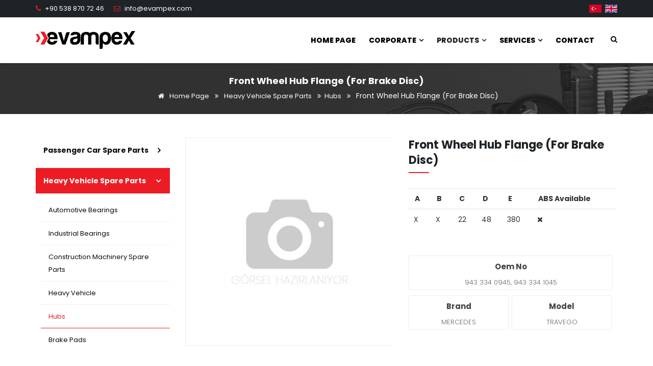

--- FILE ---
content_type: text/html; charset=utf-8
request_url: https://evampex.com/front-wheel-hub-flange-for-brake-disc-_130_u_en.html
body_size: 6330
content:
<!DOCTYPE html>
<html lang="en">
<head>
<meta charset="utf-8">
<meta http-equiv="X-UA-Compatible" content="IE=edge">
<meta name="keywords" content="Front, Wheel, Hub, Flange, (For, Brake, Disc), 		, 943, 334, 0945,, 943, 334, 1045, Kamyon yedek parçaları, Tekerlek göbeği, dişli kutusu, kızdırma bujisi, ateşleme, motor parçaları, römork parçaları, havalı fren parçaları, kabin gövde parçaları, kaliper tamir parçaları, debriyaj parçaları, kompresör parçaları, elektrikli, ön arka aks, yakıt egzoz, hidrolik, pervane şaftı, direksiyon, süspansiyon, Tekerlek freni, Volvo, man, Mercedes, scania, ford, otomotiv parçaları, iveco, new holland, claas, john deere, laverda, biçerdöver, fren, transmisyon, cıvata, kapak, yağ vidası, nozul , Bijon cıvatası, yatak, SKF, FAG, TIMKEN, makaralı rulman, timken, tapa, dövme, dövme, otogaz sistemleri, LPG tankları, ray, enjektör, IG1, IG4, Apache, reducer, CNG, regülatör, LPG tank, toroidal, silindir, sıralı sistem, enjeksiyon sistemi, lpg kit">
<meta name="description" content="Front Wheel Hub Flange (For Brake Disc)  		 943 334 0945, 943 334 1045. Kamyon yedek parçaları, Tekerlek göbeği, dişli kutusu, kızdırma bujisi, ateşleme, motor parçaları, römork parçaları, havalı fren parçaları, kabin gövde parçaları, kaliper tamir parçaları, debriyaj parçaları, kompresör parçaları, elektrikli, ön arka aks, yakıt egzoz, hidrolik, pervane şaftı, direksiyon, süspansiyon, Tekerlek freni, Volvo, man, Mercedes, scania, ford, otomotiv parçaları, iveco, new holland, claas, john deere, laverda, biçerdöver, fren, transmisyon, cıvata, kapak, yağ vidası, nozul , Bijon cıvatası, yatak, SKF, FAG, TIMKEN, makaralı rulman, timken, tapa, dövme, dövme, otogaz sistemleri, LPG tankları, ray, enjektör, IG1, IG4, Apache, reducer, CNG, regülatör, LPG tank, toroidal, silindir, sıralı sistem, enjeksiyon sistemi, lpg kit">
<meta name="author" content="Vizyoner Ajans - www.vizyoner.com.tr">
<meta name="viewport" content="width=device-width, initial-scale=1, maximum-scale=1">
<title> Front Wheel Hub Flange (For Brake Disc)  		 943 334 0945, 943 334 1045 - Evampex Spare Parts</title>
	<meta property="og:title" content="Front Wheel Hub Flange (For Brake Disc)  		" />
	<meta property="og:url" content="https://www.evampex.com/front-wheel-hub-flange-for-brake-disc-_130_u_en.html" />
	<meta property="og:type" content="website" />
	<meta property="og:site_name" content="Evampex" />
	<meta property="og:description" content=" 					 						 							A 							B 							C 							D 							E 							ABS Available 													 					 					 						 							X 							X 							22 							48 							380 							 													 					 				" />
<link rel="canonical" href="https://www.evampex.com/front-wheel-hub-flange-for-brake-disc-_130_u_en.html"/><link rel="shortcut icon" href="https://www.evampex.com/images/favicon.ico">
<link rel="stylesheet" type="text/css" href="https://www.evampex.com/css/bootstrap.min.css">
<link rel="preconnect" href="https://fonts.gstatic.com">
<link href="https://fonts.googleapis.com/css2?family=Poppins:wght@300;400;600;700;800&display=swap" rel="stylesheet">  
<link rel="stylesheet" type="text/css" href="https://www.evampex.com/css/flaticon.css">
<link rel="stylesheet" type="text/css" href="https://www.evampex.com/css/bagcicon.css">
<link rel="stylesheet" type="text/css" href="https://www.evampex.com/css/font-awesome.min.css">
<link rel="stylesheet" type="text/css" href="https://www.evampex.com/css/mega-menu/mega_menu.css">
<link rel="stylesheet" type="text/css" href="https://www.evampex.com/css/magnific-popup/magnific-popup.css">
<link rel="stylesheet" type="text/css" href="https://www.evampex.com/css/owl.carousel.css">
<link rel="stylesheet" type="text/css" href="https://www.evampex.com/css/bootstrap-datetimepicker.min.css">
<link rel="stylesheet" type="text/css" href="https://www.evampex.com/css/book/component.css">
<link rel="stylesheet" type="text/css" href="https://www.evampex.com/revolution/css/settings.css">
<link rel="stylesheet" type="text/css" href="https://www.evampex.com/revolution/css/navigation.css">
<link rel="stylesheet" type="text/css" href="https://www.evampex.com/css/style.css">
<link rel="stylesheet" type="text/css" href="https://www.evampex.com/css/responsive.css">
<link rel="stylesheet" type="text/css" href="https://www.evampex.com/css/style-customizer.css">
</head>
<body>

<div id="loading">
  <div id="loading-center">
    <img src="images/loader.png" alt="Evampex">
  </div>
</div>
<header id="header" class="header-2">
  <div class="topbar">
    <div class="container">
      <div class="row">
        <div class="col-lg-6 col-md-6 col-sm-6">
          <div class="topbar-left text-left">
            <ul>
              <li>
                <i class="fa fa-phone"></i>
                <a href="tel:+905388707246"> +90 538 870 72 46 </a> 
              </li>
              <li>
                <i class="fa fa-envelope-o"></i>
                <a href="mailto:info@evampex.com"> info@evampex.com</a>
              </li>
            </ul>
          </div>
        </div>
                  <div class="col-lg-6 col-md-6 col-sm-6">
            <div class="topbar-right text-right">
              <ul class="nation">
                                  <li><a href="/front-wheel-hub-flange-for-brake-disc-_130_u_tr.html" title="Türkçe"><img src="images/lang/tr.svg" alt="Türkçe"></a></li>
                                  <li><a href="/front-wheel-hub-flange-for-brake-disc-_130_u_en.html" title="English"><img src="images/lang/en.svg" alt="English"></a></li>
                              </ul>
            </div>
          </div>
              </div>
    </div>
  </div>
  <div class="menu">
    <nav id="menu-1" class="mega-menu dark">
      <section class="menu-list-items">
        <div class="container">
          <div class="row">
            <div class="col-lg-12 col-md-12">
              <ul class="menu-logo">
                <li class="head-info">
                  <a href="index_en.html"><img src="images/logo.svg" alt="Evampex"> </a>
                </li>
                <div class="search-2">
                  <a class="search-btn" href="javascript:void(0);"></a>
                  <div class="overlay-search">
                    <div class="container">
                      <div class="row">
                        <div class="form_search-wrap">
                          <form action="index.php?pg=search&dil=en" method="post">
                            <input class="search-input" placeholder="Search Products..." type="text" type="search" name="q">
                            <a href="#" class="search-close">
                              <span></span>
                              <span></span>
                            </a>
                          </form>
                        </div>
                      </div>
                    </div>
                  </div>
                </div>  
              </ul>
              <ul class="menu-links">
                <li>
                  <a class="" href="index_en.html"> Home Page </a>
                </li>
                <li>
                  <a href="javascript:void(0)" class=""> Corporate <i class="fa fa-angle-down fa-indicator"></i> </a>
                  <ul class="drop-down-multilevel">
                    <li><a href="hakkimizda_en.html">About Our Company</a></li>
                    <li><a href="vizyon-misyon_en.html">Vision & Mission</a></li>
                    <li><a href="kalite-politikamiz_en.html">Our Quality Policy</a></li>
                    <li><a href="dokumanlar_en.html">Documents</a></li>

                  </ul>
                </li>
                <li>
                  <a href="javascript:void(0)" class="active"> Products <i class="fa fa-angle-down fa-indicator"></i> </a>
                                      <ul class="drop-down-multilevel">
                                              <li><a href="passenger-car-spare-parts_1_c_en.html" >Passenger Car Spare Parts</a></li>
                                                <li><a href="heavy-vehicle-spare-parts_2_c_en.html" >Heavy Vehicle Spare Parts</a></li>
                                                <li><a href="auto-expertise-machines_3_c_en.html" >Auto Expertise Machines</a></li>
                                                <li><a href="casting-precision-casting_4_c_en.html" >Casting - Precision Casting</a></li>
                                                <li><a href="engine-valves_31_c_en.html" >Engine Valves</a></li>
                                                <li><a href="drum-and-disc_33_c_en.html" >Drum and Disc</a></li>
                                                <li><a href="hydraulic-power-units_34_c_en.html" >Hydraulic Power Units</a></li>
                                                <li><a href="lpgcng-autogas-systems-and-lpg-tanks_35_c_en.html" >LPG&CNG Autogas Systems and LPG Tanks</a></li>
                                                <li><a href="lpg-storage-tanks-tankers-air-tanks-dispensers-bobtail-tank-transport-tank_38_c_en.html" >LPG STORAGE TANKS, TANKERS, AIR TANKS, DISPENSERS, BOBTAIL TANK, TRANSPORT TANK</a></li>
                                            </ul>
                                    </li>
                <li>
                  <a href="javascript:void(0)" class=""> Services <i class="fa fa-angle-down fa-indicator"></i> </a>
                                      <ul class="drop-down-multilevel">
                                              <li><a href="export-consultancy_2_s_en.html">Export Consultancy</a></li>
                                                <li><a href="incentive-grant-project-consultancy_3_s_en.html">Incentive, Grant, Project Consultancy</a></li>
                                            </ul>
                                    </li>

                
                <!-- <li>
                  <a class="" href="insankaynaklari_en.html"> Human Resources </a>
                </li> -->
                <!-- <li><a href="javascript:void(0)" class="">Media <i class="fa fa-angle-down fa-indicator"></i></a>
                  <ul class="drop-down-multilevel">
                    <li><a href="fotogaleri_en.html">Photo Gallery</a></li>
                    <li><a href="videogaleri_en.html">Video Gallery </a></li>
                  </ul>
                </li> -->
                <li><a class="" href="iletisim_en.html"> Contact</a></li>
                <li>
                  <div class="search-1">
                    <a class="search-btn" href="javascript:void(0);"></a>
                    <div class="overlay-search">
                      <div class="container">
                        <div class="row">
                          <div class="form_search-wrap">
                            <form action="index.php?pg=search&dil=en" method="post">
                              <input class="search-input" placeholder="Search Products..." type="text" type="search" name="q">
                              <a href="#" class="search-close">
                                <span></span>
                                <span></span>
                              </a>
                            </form>
                          </div>
                        </div>
                      </div>
                    </div>
                  </div>
                </li>
              </ul>
            </div>
          </div> 
        </div>
      </section>
    </nav>
  </div>
</header><div class="inner-intro parallax">
 <div class="container">
  <div class="row text-center intro-title">
    <h1 class="text-white">Front Wheel Hub Flange (For Brake Disc)  		</h1>
    <ul class="page-breadcrumb">
      <li><a href="index_en.html"><i class="fa fa-home"></i> Home Page</a> <i class="fa fa-angle-double-right"></i></li>
      <li><a href="heavy-vehicle-spare-parts_2_c_en.html">Heavy Vehicle Spare Parts</a> <i class="fa fa-angle-double-right"></i></li><li><a href="hubs_18_c_en.html">Hubs</a> <i class="fa fa-angle-double-right"></i></li>      <li>Front Wheel Hub Flange (For Brake Disc)  		 </li>
    </ul>
  </div>
</div>
</div>

<section class="our-menu page-left-sidebar page-section-ptb gallery white-bg">
  <div class="container">
   <div class="row">
     <div class="col-lg-9 col-md-9 col-sm-8 col-md-push-3">
      <div class="row">
        <div class="col-lg-6 col-md-6 col-sm-12">
          <div class="owl-carousel popup-gallery" data-nav-dots="false" data-nav-arrow="false" data-items="1" data-md-items="1" data-sm-items="1" data-xs-items="1" data-loop="false" data-autoplay="true">
            <a href="images/noimg.jpg" class="portfolio-img" > 
              <div class="item product-detail">
                                <img class="img-responsive center-block" src="images/noimg.jpg" alt="Front Wheel Hub Flange (For Brake Disc)  		">
              </div>
            </a>
                        </div>
          </div>
          <div class="col-lg-6 col-md-6 col-sm-12">
            <div class="custom-content">
              <div class="page-section-title pro-title description">
                <h2> Front Wheel Hub Flange (For Brake Disc)  		</h2>
                <table> 					<thead> 						<tr> 							<th>A</th> 							<th>B</th> 							<th>C</th> 							<th>D</th> 							<th>E</th> 							<th>ABS Available</th> 													</tr> 					</thead> 					<tbody> 						<tr> 							<td>X</td> 							<td>X</td> 							<td>22</td> 							<td>48</td> 							<td>380</td> 							<td><i class="fa fa-times"></i></td> 													</tr> 					</tbody> 				</table>              </div>
              <ul class="mt-50 mb-50 info">
                                  <li class="oem"><strong> Oem No</strong> <span>943 334 0945, 943 334 1045 </span></li>
                                    <li><strong> Brand</strong> <span>MERCEDES </span> </li>
                                    <li><strong> Model</strong> <span>TRAVEGO </span>  </li>
                  
              </ul> 
            </div>
          </div>  
        </div>
              </div> 
      <div class="col-lg-3 col-md-3 col-sm-4 col-md-pull-9">
        <div class="blog-sidebar">
          <div class="sidebar-widget">
            <div class="widget-link">
                              <div class="accordion border">
                                      <div class="acd-group  ">
                      <a href="passenger-car-spare-parts_1_c_en.html" class="acd-heading ">Passenger Car Spare Parts</a>
                                              <ul class="acd-des "  >
                                                      <li class="sub-cat "><a href="glow-plugs_6_c_en.html">Glow Plugs</a></li>
                                                        <li class="sub-cat "><a href="alternator-pulleys_7_c_en.html">Alternator Pulleys</a></li>
                                                        <li class="sub-cat "><a href="link-stabilizer_8_c_en.html">Link Stabilizer</a></li>
                                                    </ul>
                                            </div>
                                        <div class="acd-group  acd-active ">
                      <a href="heavy-vehicle-spare-parts_2_c_en.html" class="acd-heading  acd-active">Heavy Vehicle Spare Parts</a>
                                              <ul class="acd-des "  >
                                                      <li class="sub-cat "><a href="automotive-bearings_9_c_en.html">Automotive Bearings</a></li>
                                                        <li class="sub-cat "><a href="industrial-bearings_10_c_en.html">Industrial Bearings</a></li>
                                                        <li class="sub-cat "><a href="construction-machinery-spare-parts_11_c_en.html">Construction Machinery Spare Parts</a></li>
                                                        <li class="sub-cat "><a href="heavy-vehicle_17_c_en.html">Heavy Vehicle</a></li>
                                                        <li class="sub-cat active-sub-cat "><a href="hubs_18_c_en.html">Hubs</a></li>
                                                        <li class="sub-cat "><a href="brake-pads_32_c_en.html">Brake Pads</a></li>
                                                    </ul>
                                            </div>
                                        <div class="acd-group  ">
                      <a href="auto-expertise-machines_3_c_en.html" class="acd-heading ">Auto Expertise Machines</a>
                                              <ul class="acd-des "  >
                                                      <li class="sub-cat "><a href="2wd-dyno-dynamometer-test-device_224_u_en.html">2WD Dyno Dynamometer Test Device</a></li>
                                                        <li class="sub-cat "><a href="4wd-dyno-dynamometer-test-device_225_u_en.html">4WD Dyno Dynamometer Test Device</a></li>
                                                        <li class="sub-cat "><a href="brake-tester_226_u_en.html">Brake Tester</a></li>
                                                        <li class="sub-cat "><a href="exhaust-emmision-device_227_u_en.html">Exhaust Emmision Device</a></li>
                                                        <li class="sub-cat "><a href="light-vehicle-brake-drum-disc-lathe-machine_228_u_en.html">Light Vehicle Brake Drum & Disc Lathe Machine</a></li>
                                                        <li class="sub-cat "><a href="heavy-vehicle-brake-drum-disc-lathe-machine_229_u_en.html">Heavy Vehicle Brake Drum & Disc Lathe Machine</a></li>
                                                        <li class="sub-cat "><a href="side-slip-tester_230_u_en.html">Side Slip Tester</a></li>
                                                        <li class="sub-cat "><a href="suspension-tester_231_u_en.html">Suspension Tester</a></li>
                                                    </ul>
                                            </div>
                                        <div class="acd-group  ">
                      <a href="casting-precision-casting_4_c_en.html" class="acd-heading ">Casting - Precision Casting</a>
                                              <ul class="acd-des "  >
                                                      <li class="sub-cat "><a href="automotive_15_c_en.html">Automotive</a></li>
                                                        <li class="sub-cat "><a href="defense-industry_16_c_en.html">Defense Industry</a></li>
                                                        <li class="sub-cat "><a href="pump_19_c_en.html">Pump</a></li>
                                                        <li class="sub-cat "><a href="industrial_20_c_en.html">Industrial</a></li>
                                                        <li class="sub-cat "><a href="machine-team_21_c_en.html">Machine Team</a></li>
                                                        <li class="sub-cat "><a href="food_22_c_en.html">Food</a></li>
                                                        <li class="sub-cat "><a href="medical-products_23_c_en.html">Medical Products</a></li>
                                                        <li class="sub-cat "><a href="valve_24_c_en.html">Valve</a></li>
                                                    </ul>
                                            </div>
                                        <div class="acd-group  ">
                      <a href="engine-valves_31_c_en.html" class="acd-heading ">Engine Valves</a>
                                          </div>
                                        <div class="acd-group  ">
                      <a href="drum-and-disc_33_c_en.html" class="acd-heading ">Drum and Disc</a>
                                          </div>
                                        <div class="acd-group  ">
                      <a href="hydraulic-power-units_34_c_en.html" class="acd-heading ">Hydraulic Power Units</a>
                                              <ul class="acd-des "  >
                                                      <li class="sub-cat "><a href="special-hydraulic-unit-22-kw_232_u_en.html">Special Hydraulic Unit 2,2 Kw</a></li>
                                                        <li class="sub-cat "><a href="20-lt-mini-hydraulic-unit-11-kw_233_u_en.html">20 Lt Mini Hydraulic Unit 1,1 Kw</a></li>
                                                        <li class="sub-cat "><a href="22-kw-cobblestone-machine-hydraulic-unit_234_u_en.html">22 Kw Cobblestone Machine Hydraulic Unit</a></li>
                                                        <li class="sub-cat "><a href="22-kw-40-lt-mini-hydraulic-unit_235_u_en.html">2,2 Kw 40 Lt Mini Hydraulic Unit</a></li>
                                                        <li class="sub-cat "><a href="4-kw-70-lt-hydraulic-unit_236_u_en.html">4 Kw 70 Lt Hydraulic Unit</a></li>
                                                        <li class="sub-cat "><a href="55-kw-110-lt-hydraulic-unit_237_u_en.html">5,5 Kw 110 Lt Hydraulic Unit</a></li>
                                                        <li class="sub-cat "><a href="185-tons-form-press-hydraulic-unit_238_u_en.html">185 Tons Form Press Hydraulic Unit</a></li>
                                                        <li class="sub-cat "><a href="280-cc-chip-press-hydraulic-unit_239_u_en.html">280 cc Chip Press Hydraulic Unit</a></li>
                                                        <li class="sub-cat "><a href="briquette-plant-hydraulic-unit_240_u_en.html">Briquette Plant Hydraulic Unit</a></li>
                                                        <li class="sub-cat "><a href="paper-bale-press-hydraulic-unit_241_u_en.html">Paper Bale Press Hydraulic Unit</a></li>
                                                        <li class="sub-cat "><a href="4-kw-70-lt-lifting-hydraulic-unit_242_u_en.html">4 Kw 70 Lt Lifting Hydraulic Unit</a></li>
                                                        <li class="sub-cat "><a href="straw-balling-press-hydraulic-power-unit_243_u_en.html">Straw Balling Press Hydraulic Power Unit</a></li>
                                                        <li class="sub-cat "><a href="nut-press-hydraulic-power-unit_244_u_en.html">Nut Press Hydraulic Power Unit</a></li>
                                                    </ul>
                                            </div>
                                        <div class="acd-group  ">
                      <a href="lpgcng-autogas-systems-and-lpg-tanks_35_c_en.html" class="acd-heading ">LPG&CNG Autogas Systems and LPG Tanks</a>
                                              <ul class="acd-des "  >
                                                      <li class="sub-cat "><a href="lpgcng-injectors-and-other-system-parts_36_c_en.html">LPG&CNG Injectors And Other System Parts</a></li>
                                                        <li class="sub-cat "><a href="lpg-tanks_37_c_en.html">LPG Tanks</a></li>
                                                    </ul>
                                            </div>
                                        <div class="acd-group  ">
                      <a href="lpg-storage-tanks-tankers-air-tanks-dispensers-bobtail-tank-transport-tank_38_c_en.html" class="acd-heading ">LPG STORAGE TANKS, TANKERS, AIR TANKS, DISPENSERS, BOBTAIL TANK, TRANSPORT TANK</a>
                                              <ul class="acd-des "  >
                                                      <li class="sub-cat "><a href="underground-storage-tank_272_u_en.html">underground storage tank</a></li>
                                                        <li class="sub-cat "><a href="on-ground-storage-tank_273_u_en.html">on ground storage tank</a></li>
                                                        <li class="sub-cat "><a href="bobtail-tank_274_u_en.html">BOBTAIL TANK</a></li>
                                                        <li class="sub-cat "><a href="lpg-bobtail-tank_275_u_en.html">LPG BOBTAIL TANK</a></li>
                                                        <li class="sub-cat "><a href="45-m3-transport-tank_276_u_en.html">45 M3 TRANSPORT TANK</a></li>
                                                        <li class="sub-cat "><a href="48-m3-transport-tank_277_u_en.html">48 M3 TRANSPORT TANK</a></li>
                                                        <li class="sub-cat "><a href="49-m3-transport-tank_278_u_en.html">49 M3 TRANSPORT TANK</a></li>
                                                        <li class="sub-cat "><a href="3500-m3-storage-tank_279_u_en.html">3500 M3 STORAGE TANK</a></li>
                                                        <li class="sub-cat "><a href="air-storage-tank-e_280_u_en.html">AIR STORAGE TANK-E</a></li>
                                                        <li class="sub-cat "><a href="air-storage-tank-evx_281_u_en.html">AIR STORAGE TANK-EVX</a></li>
                                                        <li class="sub-cat "><a href="2-axles-reverse-scissors_282_u_en.html">2 AXLES REVERSE SCISSORS</a></li>
                                                        <li class="sub-cat "><a href="3-axles-reverse-scissors_283_u_en.html">3 AXLES REVERSE SCISSORS</a></li>
                                                        <li class="sub-cat "><a href="cable-drum-trailer_284_u_en.html">CABLE DRUM TRAILER..</a></li>
                                                        <li class="sub-cat "><a href="cable-drum-trailer_285_u_en.html">CABLE DRUM TRAILER</a></li>
                                                        <li class="sub-cat "><a href="cryogenic-tank_286_u_en.html">CRYOGENIC TANK..</a></li>
                                                        <li class="sub-cat "><a href="cryogenic-tank_287_u_en.html">CRYOGENIC TANK</a></li>
                                                        <li class="sub-cat "><a href="domestic-use-storage-tank_288_u_en.html">DOMESTIC USE STORAGE TANK</a></li>
                                                        <li class="sub-cat "><a href="fuel-oil-tanker_289_u_en.html">FUEL OIL TANKER..</a></li>
                                                        <li class="sub-cat "><a href="fuel-oil-tanker_290_u_en.html">FUEL OIL TANKER</a></li>
                                                        <li class="sub-cat "><a href="head-manufacturing_291_u_en.html">HEAD MANUFACTURING..</a></li>
                                                        <li class="sub-cat "><a href="head-manufacturing_292_u_en.html">HEAD MANUFACTURING</a></li>
                                                        <li class="sub-cat "><a href="lpg-skid-system_293_u_en.html">LPG SKID SYSTEM.</a></li>
                                                        <li class="sub-cat "><a href="lpg-skid-system_294_u_en.html">LPG SKID SYSTEM</a></li>
                                                        <li class="sub-cat "><a href="nh3-semi-trailer_295_u_en.html">NH3 SEMI TRAILER</a></li>
                                                        <li class="sub-cat "><a href="nh3-transport-tank_296_u_en.html">NH3 TRANSPORT TANK</a></li>
                                                        <li class="sub-cat "><a href="oxygen-storage-tank_297_u_en.html">OXYGEN STORAGE TANK.</a></li>
                                                        <li class="sub-cat "><a href="oxygen-storage-tank_298_u_en.html">OXYGEN STORAGE TANK</a></li>
                                                        <li class="sub-cat "><a href="pentane-storage-tank_299_u_en.html">PENTANE STORAGE TANK</a></li>
                                                        <li class="sub-cat "><a href="transport-tank-trailer_300_u_en.html">TRANSPORT TANK TRAILER</a></li>
                                                    </ul>
                                            </div>
                                    </div>
                              <!--                 <ul>
                                      <li class=""><a href="passenger-car-spare-parts_1_c_en.html"> <i class="fa fa-angle-right"></i> Passenger Car Spare Parts</a></li>


                    
                        <li class="sub-cat "><a href="glow-plugs_6_c_en.html">Glow Plugs</a></li>
                        
                        <li class="sub-cat "><a href="alternator-pulleys_7_c_en.html">Alternator Pulleys</a></li>
                        
                        <li class="sub-cat "><a href="link-stabilizer_8_c_en.html">Link Stabilizer</a></li>
                                            <li class="active"><a href="heavy-vehicle-spare-parts_2_c_en.html"> <i class="fa fa-angle-right"></i> Heavy Vehicle Spare Parts</a></li>


                    
                        <li class="sub-cat "><a href="automotive-bearings_9_c_en.html">Automotive Bearings</a></li>
                        
                        <li class="sub-cat "><a href="industrial-bearings_10_c_en.html">Industrial Bearings</a></li>
                        
                        <li class="sub-cat "><a href="construction-machinery-spare-parts_11_c_en.html">Construction Machinery Spare Parts</a></li>
                        
                        <li class="sub-cat "><a href="heavy-vehicle_17_c_en.html">Heavy Vehicle</a></li>
                        
                        <li class="sub-cat active-sub-cat "><a href="hubs_18_c_en.html">Hubs</a></li>
                        
                        <li class="sub-cat "><a href="brake-pads_32_c_en.html">Brake Pads</a></li>
                                            <li class=""><a href="auto-expertise-machines_3_c_en.html"> <i class="fa fa-angle-right"></i> Auto Expertise Machines</a></li>


                                        <li class=""><a href="casting-precision-casting_4_c_en.html"> <i class="fa fa-angle-right"></i> Casting - Precision Casting</a></li>


                    
                        <li class="sub-cat "><a href="automotive_15_c_en.html">Automotive</a></li>
                        
                        <li class="sub-cat "><a href="defense-industry_16_c_en.html">Defense Industry</a></li>
                        
                        <li class="sub-cat "><a href="pump_19_c_en.html">Pump</a></li>
                        
                        <li class="sub-cat "><a href="industrial_20_c_en.html">Industrial</a></li>
                        
                        <li class="sub-cat "><a href="machine-team_21_c_en.html">Machine Team</a></li>
                        
                        <li class="sub-cat "><a href="food_22_c_en.html">Food</a></li>
                        
                        <li class="sub-cat "><a href="medical-products_23_c_en.html">Medical Products</a></li>
                        
                        <li class="sub-cat "><a href="valve_24_c_en.html">Valve</a></li>
                                            <li class=""><a href="engine-valves_31_c_en.html"> <i class="fa fa-angle-right"></i> Engine Valves</a></li>


                                        <li class=""><a href="drum-and-disc_33_c_en.html"> <i class="fa fa-angle-right"></i> Drum and Disc</a></li>


                                        <li class=""><a href="hydraulic-power-units_34_c_en.html"> <i class="fa fa-angle-right"></i> Hydraulic Power Units</a></li>


                                        <li class=""><a href="lpgcng-autogas-systems-and-lpg-tanks_35_c_en.html"> <i class="fa fa-angle-right"></i> LPG&CNG Autogas Systems and LPG Tanks</a></li>


                    
                        <li class="sub-cat "><a href="lpgcng-injectors-and-other-system-parts_36_c_en.html">LPG&CNG Injectors And Other System Parts</a></li>
                        
                        <li class="sub-cat "><a href="lpg-tanks_37_c_en.html">LPG Tanks</a></li>
                                            <li class=""><a href="lpg-storage-tanks-tankers-air-tanks-dispensers-bobtail-tank-transport-tank_38_c_en.html"> <i class="fa fa-angle-right"></i> LPG STORAGE TANKS, TANKERS, AIR TANKS, DISPENSERS, BOBTAIL TANK, TRANSPORT TANK</a></li>


                                    </ul>
               -->
            </div>
          </div>
        </div>                       
      </div>
    </div>
  </div>
</section><section class="newsletter-section orange-bg">
  <div class="container">
    <div class="row">
      <div class="col-lg-10 col-md-10 col-sm-9">
        <div class="newsletter-title text-left">
          <h4 class="text-white">To get information about our products and prices </h4>
        </div>
      </div>
      <div class="col-lg-2 col-md-2 col-sm-3 text-right mt-10">
        <a class="button black" href="teklifal_en.html">Get An Offer <i class="fa fa-angle-right"></i></a>
      </div>
    </div>
  </div>
</section>
<footer class="footer footer-2 pt-40">
  <div class="container">
    <div class="row">
      <div class="col-lg-3 col-md-3 col-sm-6">
        <div class="logo-sec">
          <img id="logo_footer_dark" class="img-responive footer-logo" src="images/footer-logo.svg" alt="Evampex">
          <p class="text-white">Evampex Spare Parts was established in 2000 in Konya. Evampex has been producing spare parts for trucks, trailers, buses and commercial vehicles since 2000 and improves its production line by following the developing technologies every year.
</p>
        </div>
      </div>
      <div class="col-lg-3 col-md-3 col-sm-6">
        <div class="cat-list">
          <h4 class="text-white">Categories</h4>
                    <ul>
                        <li><a href="passenger-car-spare-parts_1_c_en.html" >Passenger Car Spare Parts</a></li>
                        <li><a href="heavy-vehicle-spare-parts_2_c_en.html" >Heavy Vehicle Spare Parts</a></li>
                        <li><a href="http://fdrotomotiv.com/" target="_blank">Auto Expertise Machines</a></li>
                        <li><a href="casting-precision-casting_4_c_en.html" >Casting - Precision Casting</a></li>
                        <li><a href="engine-valves_31_c_en.html" >Engine Valves</a></li>
            </ul><ul>            <li><a href="drum-and-disc_33_c_en.html" >Drum and Disc</a></li>
                        <li><a href="hydraulic-power-units_34_c_en.html" >Hydraulic Power Units</a></li>
                        <li><a href="lpgcng-autogas-systems-and-lpg-tanks_35_c_en.html" >LPG&CNG Autogas Systems and LPG Tanks</a></li>
                        <li><a href="lpg-storage-tanks-tankers-air-tanks-dispensers-bobtail-tank-transport-tank_38_c_en.html" >LPG STORAGE TANKS, TANKERS, AIR TANKS, DISPENSERS, BOBTAIL TANK, TRANSPORT TANK</a></li>
                      </ul>
                  </div>
      </div>
      <div class="col-lg-3 col-md-3 col-sm-6">
        <div class="cat-list">
          <h4 class="text-white">Services</h4>
                    <ul>
                        <li><a href="export-consultancy_2_s_en.html">Export Consultancy</a></li>
                        <li><a href="incentive-grant-project-consultancy_3_s_en.html">Incentive, Grant, Project Consultancy</a></li>
                      </ul>
                  </div>
      </div>
      
      <div class="col-lg-3 col-md-3 col-sm-6">
        <div class="contact">
          <h4 class="text-white">Contact</h4>
          <p class="text-white"><i class="fa fa-map-marker"></i>Selahaddin Eyyübi Mah. Dibek Sok. No:10/2 Zip Code: 42130 , Selçuklu/KONYA/TURKEY</p>
          <p class="text-white"><i class="fa  fa-phone"></i> <a href="tel:+905388707246"> +90 538 870 72 46</a>  </p>
          <p class="text-white"><i class="fa fa-envelope-o"></i><a href="mailto:info@evampex.com">info@evampex.com</a></p>
                    <div class="footer-social">
            <ul class="list-inline mt-10">
                            <li><a href="#" target="_blank" data-tooltip="facebook"> <i class="fa fa-facebook"></i> </a> </li>
                            <li><a href="#" target="_blank" data-tooltip="twitter"> <i class="fa fa-twitter"></i> </a> </li>
                            <li><a href="#" target="_blank" data-tooltip="instagram"> <i class="fa fa-instagram"></i> </a> </li>
                          </ul>
          </div>
                  </div>
      </div>
    </div>
  </div>
  <div class="footer-bottom">
    <div class="container">
      <div class="row">
        <div class="col-lg-6 col-md-6 col-sm-6">
          <div class="copyright"> 
            <p class="text-white"> © 2020 All Rights Reserved. | <strong class="text-white">Evampex</strong></p>
          </div>
        </div>
        <div class="col-lg-6 col-md-6 col-sm-6 text-right">
          <a href="https://www.vizyoner.com.tr" target="_blank" title="Konya Web Tasarım" class="viz"><img src="images/vizyoner.svg" alt="Konya Web Tasarım"></a>
        </div>
      </div>
    </div>
  </div>
</footer>	<div id="back-to-top">
  <a class="top arrow" href="#top"><i class="fa fa-long-arrow-up"></i></a>
</div>

<script type="text/javascript" src="https://www.evampex.com/js/jquery.min.js"></script>
<script type="text/javascript" src="https://www.evampex.com/js/bootstrap.min.js"></script>
<script type="text/javascript" src="https://www.evampex.com/js/mega-menu/mega_menu.js"></script>
<script type="text/javascript" src="https://www.evampex.com/js/popup/jquery.magnific-popup.js"></script>
<script type="text/javascript" src="https://www.evampex.com/js/isotope/isotope.pkgd.min.js"></script>
<script type="text/javascript" src="https://www.evampex.com/js/owl.carousel.min.js"></script>
<script type="text/javascript" src="https://www.evampex.com/js/jquery.appear.js"></script>
<script type="text/javascript" src="https://www.evampex.com/js/counter/jquery.countTo.js"></script>
<script type="text/javascript" src="https://www.evampex.com/js/datepicker/bootstrap-datetimepicker.min.js"></script>
<script type="text/javascript" src="https://www.evampex.com/js/book/modernizr.custom.js"></script>
<script type="text/javascript" src="https://www.evampex.com/js/book/bookblock.min.js"></script>
<script type="text/javascript" src="https://www.evampex.com/js/jquery.nicescroll.min.js"></script>
<script type="text/javascript" src="https://www.evampex.com/js/jquery-select.js"></script>
<script type="text/javascript" src="https://www.evampex.com/revolution/js/jquery.themepunch.tools.min.js"></script>
<script type="text/javascript" src="https://www.evampex.com/revolution/js/jquery.themepunch.revolution.min.js"></script>
<script type="text/javascript" src="https://www.evampex.com/revolution/js/extensions/revolution.extension.actions.min.js"></script>
<script type="text/javascript" src="https://www.evampex.com/revolution/js/extensions/revolution.extension.carousel.min.js"></script>
<script type="text/javascript" src="https://www.evampex.com/revolution/js/extensions/revolution.extension.kenburn.min.js"></script>
<script type="text/javascript" src="https://www.evampex.com/revolution/js/extensions/revolution.extension.layeranimation.min.js"></script>
<script type="text/javascript" src="https://www.evampex.com/revolution/js/extensions/revolution.extension.migration.min.js"></script>
<script type="text/javascript" src="https://www.evampex.com/revolution/js/extensions/revolution.extension.navigation.min.js"></script>
<script type="text/javascript" src="https://www.evampex.com/revolution/js/extensions/revolution.extension.parallax.min.js"></script>
<script type="text/javascript" src="https://www.evampex.com/revolution/js/extensions/revolution.extension.slideanims.min.js"></script>
<script type="text/javascript" src="https://www.evampex.com/revolution/js/extensions/revolution.extension.video.min.js"></script>
<script type="text/javascript" src="https://www.evampex.com/revolution/js/revolution-custom.js"></script>
<script type="text/javascript" src="https://www.evampex.com/js/custom.js"></script>
</body>
</html>

--- FILE ---
content_type: text/css
request_url: https://www.evampex.com/css/flaticon.css
body_size: 1668
content:
@font-face{font-family:"Flaticon";src:url("../fonts/Flaticon.eot");src:url("../fonts/Flaticon-1.eot") format("embedded-opentype"),url("../fonts/Flaticon.woff") format("woff"),url("../fonts/Flaticon.ttf") format("truetype"),url("../fonts/Flaticon.svg") format("svg");font-weight:normal;font-style:normal}@media screen and (-webkit-min-device-pixel-ratio:0){@font-face{font-family:"Flaticon";src:url("./Flaticon.svg#Flaticon") format("svg")}}[class^="flaticon-"]:before,[class*=" flaticon-"]:before,[class^="flaticon-"]:after,[class*=" flaticon-"]:after{font-family:Flaticon;font-style:normal}.flaticon-appetizers-bowl:before{content:"\f100"}.flaticon-bakery-croissant:before{content:"\f101"}.flaticon-beef-chop:before{content:"\f102"}.flaticon-berry:before{content:"\f103"}.flaticon-boiling-water-pan:before{content:"\f104"}.flaticon-bottle:before{content:"\f105"}.flaticon-bowl-of-olives:before{content:"\f106"}.flaticon-cake-box:before{content:"\f107"}.flaticon-cake-piece-with-cream:before{content:"\f108"}.flaticon-cardboard-cup-doodle:before{content:"\f109"}.flaticon-cheese:before{content:"\f10a"}.flaticon-chef-hat:before{content:"\f10b"}.flaticon-chinese-rice-with-two-chopsticks:before{content:"\f10c"}.flaticon-chocolate:before{content:"\f10d"}.flaticon-closed-sign:before{content:"\f10e"}.flaticon-cocktail-glass-with-ice-cube:before{content:"\f10f"}.flaticon-combine-meal:before{content:"\f110"}.flaticon-complete-hamburger:before{content:"\f111"}.flaticon-cooking:before{content:"\f112"}.flaticon-cooking-1:before{content:"\f113"}.flaticon-cooking-2:before{content:"\f114"}.flaticon-cooking-3:before{content:"\f115"}.flaticon-cooking-4:before{content:"\f116"}.flaticon-cooking-5:before{content:"\f117"}.flaticon-cooking-6:before{content:"\f118"}.flaticon-cooking-7:before{content:"\f119"}.flaticon-cooking-8:before{content:"\f11a"}.flaticon-crepe-and-cream:before{content:"\f11b"}.flaticon-cross:before{content:"\f11c"}.flaticon-cup:before{content:"\f11d"}.flaticon-cup-1:before{content:"\f11e"}.flaticon-cup-2:before{content:"\f11f"}.flaticon-cup-doodle:before{content:"\f120"}.flaticon-cupcake-with-cherry:before{content:"\f121"}.flaticon-cut:before{content:"\f122"}.flaticon-cut-1:before{content:"\f123"}.flaticon-cut-2:before{content:"\f124"}.flaticon-cut-cake-piece:before{content:"\f125"}.flaticon-decorated-cake:before{content:"\f126"}.flaticon-drawing:before{content:"\f127"}.flaticon-drink:before{content:"\f128"}.flaticon-drink-1:before{content:"\f129"}.flaticon-drink-2:before{content:"\f12a"}.flaticon-drink-3:before{content:"\f12b"}.flaticon-eating:before{content:"\f12c"}.flaticon-foamy-beer-jar:before{content:"\f12d"}.flaticon-food:before{content:"\f12e"}.flaticon-food-1:before{content:"\f12f"}.flaticon-food-10:before{content:"\f130"}.flaticon-food-11:before{content:"\f131"}.flaticon-food-12:before{content:"\f132"}.flaticon-food-13:before{content:"\f133"}.flaticon-food-14:before{content:"\f134"}.flaticon-food-15:before{content:"\f135"}.flaticon-food-16:before{content:"\f136"}.flaticon-food-17:before{content:"\f137"}.flaticon-food-18:before{content:"\f138"}.flaticon-food-19:before{content:"\f139"}.flaticon-food-2:before{content:"\f13a"}.flaticon-food-20:before{content:"\f13b"}.flaticon-food-21:before{content:"\f13c"}.flaticon-food-22:before{content:"\f13d"}.flaticon-food-23:before{content:"\f13e"}.flaticon-food-24:before{content:"\f13f"}.flaticon-food-25:before{content:"\f140"}.flaticon-food-26:before{content:"\f141"}.flaticon-food-27:before{content:"\f142"}.flaticon-food-28:before{content:"\f143"}.flaticon-food-29:before{content:"\f144"}.flaticon-food-3:before{content:"\f145"}.flaticon-food-30:before{content:"\f146"}.flaticon-food-31:before{content:"\f147"}.flaticon-food-32:before{content:"\f148"}.flaticon-food-33:before{content:"\f149"}.flaticon-food-34:before{content:"\f14a"}.flaticon-food-35:before{content:"\f14b"}.flaticon-food-36:before{content:"\f14c"}.flaticon-food-37:before{content:"\f14d"}.flaticon-food-38:before{content:"\f14e"}.flaticon-food-39:before{content:"\f14f"}.flaticon-food-4:before{content:"\f150"}.flaticon-food-40:before{content:"\f151"}.flaticon-food-41:before{content:"\f152"}.flaticon-food-42:before{content:"\f153"}.flaticon-food-43:before{content:"\f154"}.flaticon-food-44:before{content:"\f155"}.flaticon-food-45:before{content:"\f156"}.flaticon-food-46:before{content:"\f157"}.flaticon-food-47:before{content:"\f158"}.flaticon-food-48:before{content:"\f159"}.flaticon-food-49:before{content:"\f15a"}.flaticon-food-5:before{content:"\f15b"}.flaticon-food-50:before{content:"\f15c"}.flaticon-food-51:before{content:"\f15d"}.flaticon-food-52:before{content:"\f15e"}.flaticon-food-53:before{content:"\f15f"}.flaticon-food-54:before{content:"\f160"}.flaticon-food-55:before{content:"\f161"}.flaticon-food-56:before{content:"\f162"}.flaticon-food-57:before{content:"\f163"}.flaticon-food-58:before{content:"\f164"}.flaticon-food-59:before{content:"\f165"}.flaticon-food-6:before{content:"\f166"}.flaticon-food-60:before{content:"\f167"}.flaticon-food-61:before{content:"\f168"}.flaticon-food-62:before{content:"\f169"}.flaticon-food-63:before{content:"\f16a"}.flaticon-food-64:before{content:"\f16b"}.flaticon-food-65:before{content:"\f16c"}.flaticon-food-66:before{content:"\f16d"}.flaticon-food-67:before{content:"\f16e"}.flaticon-food-68:before{content:"\f16f"}.flaticon-food-69:before{content:"\f170"}.flaticon-food-7:before{content:"\f171"}.flaticon-food-70:before{content:"\f172"}.flaticon-food-71:before{content:"\f173"}.flaticon-food-72:before{content:"\f174"}.flaticon-food-73:before{content:"\f175"}.flaticon-food-74:before{content:"\f176"}.flaticon-food-75:before{content:"\f177"}.flaticon-food-76:before{content:"\f178"}.flaticon-food-77:before{content:"\f179"}.flaticon-food-78:before{content:"\f17a"}.flaticon-food-79:before{content:"\f17b"}.flaticon-food-8:before{content:"\f17c"}.flaticon-food-9:before{content:"\f17d"}.flaticon-food-box:before{content:"\f17e"}.flaticon-french-fries-box:before{content:"\f17f"}.flaticon-fruit:before{content:"\f180"}.flaticon-fruit-1:before{content:"\f181"}.flaticon-fruit-2:before{content:"\f182"}.flaticon-fruit-3:before{content:"\f183"}.flaticon-fruit-4:before{content:"\f184"}.flaticon-fruit-5:before{content:"\f185"}.flaticon-fruit-6:before{content:"\f186"}.flaticon-frying-pan-without-a-cover:before{content:"\f187"}.flaticon-half-lemon-doodle:before{content:"\f188"}.flaticon-hot-mug-doodle:before{content:"\f189"}.flaticon-ice-cream-balls-cup:before{content:"\f18a"}.flaticon-ice-cream-cup-doodle:before{content:"\f18b"}.flaticon-icon-129055:before{content:"\f18c"}.flaticon-kitchen:before{content:"\f18d"}.flaticon-kitchen-1:before{content:"\f18e"}.flaticon-kitchen-fish:before{content:"\f18f"}.flaticon-kitchen-utensils:before{content:"\f190"}.flaticon-kitchen-utensils-1:before{content:"\f191"}.flaticon-kitchen-utensils-2:before{content:"\f192"}.flaticon-kitchen-utensils-3:before{content:"\f193"}.flaticon-kitchen-utensils-4:before{content:"\f194"}.flaticon-kitchen-utensils-5:before{content:"\f195"}.flaticon-kitchen-utensils-6:before{content:"\f196"}.flaticon-kitchen-utensils-7:before{content:"\f197"}.flaticon-kitchen-utensils-8:before{content:"\f198"}.flaticon-kitchen-utensils-9:before{content:"\f199"}.flaticon-knife:before{content:"\f19a"}.flaticon-lemon:before{content:"\f19b"}.flaticon-lemonade-with-straw:before{content:"\f19c"}.flaticon-long-sandwich:before{content:"\f19d"}.flaticon-menu-card:before{content:"\f19e"}.flaticon-mermelade-jar-doodle:before{content:"\f19f"}.flaticon-mermelade-tin:before{content:"\f1a0"}.flaticon-money:before{content:"\f1a1"}.flaticon-nachos-plate:before{content:"\f1a2"}.flaticon-open-menu:before{content:"\f1a3"}.flaticon-open-sign:before{content:"\f1a4"}.flaticon-people:before{content:"\f1a5"}.flaticon-people-1:before{content:"\f1a6"}.flaticon-people-10:before{content:"\f1a7"}.flaticon-people-2:before{content:"\f1a8"}.flaticon-people-3:before{content:"\f1a9"}.flaticon-people-4:before{content:"\f1aa"}.flaticon-people-5:before{content:"\f1ab"}.flaticon-people-6:before{content:"\f1ac"}.flaticon-people-7:before{content:"\f1ad"}.flaticon-people-8:before{content:"\f1ae"}.flaticon-people-9:before{content:"\f1af"}.flaticon-pepperoni-pizza:before{content:"\f1b0"}.flaticon-pepperoni-pizza-slice:before{content:"\f1b1"}.flaticon-piece-of-cheese:before{content:"\f1b2"}.flaticon-plate-of-spaghetti:before{content:"\f1b3"}.flaticon-pouring-coffe:before{content:"\f1b4"}.flaticon-restaurant:before{content:"\f1b5"}.flaticon-restaurant-1:before{content:"\f1b6"}.flaticon-restaurant-10:before{content:"\f1b7"}.flaticon-restaurant-11:before{content:"\f1b8"}.flaticon-restaurant-12:before{content:"\f1b9"}.flaticon-restaurant-13:before{content:"\f1ba"}.flaticon-restaurant-14:before{content:"\f1bb"}.flaticon-restaurant-15:before{content:"\f1bc"}.flaticon-restaurant-16:before{content:"\f1bd"}.flaticon-restaurant-17:before{content:"\f1be"}.flaticon-restaurant-18:before{content:"\f1bf"}.flaticon-restaurant-19:before{content:"\f1c0"}.flaticon-restaurant-2:before{content:"\f1c1"}.flaticon-restaurant-20:before{content:"\f1c2"}.flaticon-restaurant-21:before{content:"\f1c3"}.flaticon-restaurant-22:before{content:"\f1c4"}.flaticon-restaurant-23:before{content:"\f1c5"}.flaticon-restaurant-24:before{content:"\f1c6"}.flaticon-restaurant-25:before{content:"\f1c7"}.flaticon-restaurant-26:before{content:"\f1c8"}.flaticon-restaurant-27:before{content:"\f1c9"}.flaticon-restaurant-28:before{content:"\f1ca"}.flaticon-restaurant-29:before{content:"\f1cb"}.flaticon-restaurant-3:before{content:"\f1cc"}.flaticon-restaurant-30:before{content:"\f1cd"}.flaticon-restaurant-31:before{content:"\f1ce"}.flaticon-restaurant-32:before{content:"\f1cf"}.flaticon-restaurant-33:before{content:"\f1d0"}.flaticon-restaurant-34:before{content:"\f1d1"}.flaticon-restaurant-35:before{content:"\f1d2"}.flaticon-restaurant-36:before{content:"\f1d3"}.flaticon-restaurant-37:before{content:"\f1d4"}.flaticon-restaurant-38:before{content:"\f1d5"}.flaticon-restaurant-39:before{content:"\f1d6"}.flaticon-restaurant-4:before{content:"\f1d7"}.flaticon-restaurant-40:before{content:"\f1d8"}.flaticon-restaurant-41:before{content:"\f1d9"}.flaticon-restaurant-42:before{content:"\f1da"}.flaticon-restaurant-43:before{content:"\f1db"}.flaticon-restaurant-44:before{content:"\f1dc"}.flaticon-restaurant-45:before{content:"\f1dd"}.flaticon-restaurant-46:before{content:"\f1de"}.flaticon-restaurant-5:before{content:"\f1df"}.flaticon-restaurant-6:before{content:"\f1e0"}.flaticon-restaurant-7:before{content:"\f1e1"}.flaticon-restaurant-8:before{content:"\f1e2"}.flaticon-restaurant-9:before{content:"\f1e3"}.flaticon-rolling-pin:before{content:"\f1e4"}.flaticon-salad-fork:before{content:"\f1e5"}.flaticon-shape:before{content:"\f1e6"}.flaticon-spaghetti-bolognese:before{content:"\f1e7"}.flaticon-spoon:before{content:"\f1e8"}.flaticon-square:before{content:"\f1e9"}.flaticon-sushi-piece:before{content:"\f1ea"}.flaticon-tea-set:before{content:"\f1eb"}.flaticon-three-levels-cake:before{content:"\f1ec"}.flaticon-tool:before{content:"\f1ed"}.flaticon-tool-1:before{content:"\f1ee"}.flaticon-tool-10:before{content:"\f1ef"}.flaticon-tool-11:before{content:"\f1f0"}.flaticon-tool-12:before{content:"\f1f1"}.flaticon-tool-13:before{content:"\f1f2"}.flaticon-tool-2:before{content:"\f1f3"}.flaticon-tool-3:before{content:"\f1f4"}.flaticon-tool-4:before{content:"\f1f5"}.flaticon-tool-5:before{content:"\f1f6"}.flaticon-tool-6:before{content:"\f1f7"}.flaticon-tool-7:before{content:"\f1f8"}.flaticon-tool-8:before{content:"\f1f9"}.flaticon-tool-9:before{content:"\f1fa"}.flaticon-tray-and-cover:before{content:"\f1fb"}.flaticon-utensil:before{content:"\f1fc"}.flaticon-vintage-teapot:before{content:"\f1fd"}.flaticon-yogurt-with-spoon:before{content:"\f1fe"}

--- FILE ---
content_type: text/css
request_url: https://www.evampex.com/css/bagcicon.css
body_size: 162
content:
	/*
  	Flaticon icon font: Flaticon
  	Creation date: 01/03/2019 08:44
  	*/

@font-face {
  font-family: "Bagcicon";
  src: url("../fonts/Bagcicon.eot");
  src: url("../fonts/Bagcicon.eot?#iefix") format("embedded-opentype"),
       url("../fonts/Bagcicon.woff2") format("woff2"),
       url("../fonts/Bagcicon.woff") format("woff"),
       url("../fonts/Bagcicon.ttf") format("truetype"),
       url("../fonts/Bagcicon.svg#Bagcicon") format("svg");
  font-weight: normal;
  font-style: normal;
}

@media screen and (-webkit-min-device-pixel-ratio:0) {
  @font-face {
    font-family: "Bagcicon";
    src: url("../fonts/Bagcicon.svg#Bagcicon") format("svg");
  }
}

[class^="bagcicon-"]:before, [class*=" bagcicon-"]:before,
[class^="bagcicon-"]:after, [class*=" bagcicon-"]:after {   
  font-family: Bagcicon;
  font-size: 20px;
	font-style: normal

}

.bagcicon-other:before { content: "\f100"; }
.bagcicon-industrial:before { content: "\f101"; }
.bagcicon-house-care:before { content: "\f102"; }
.bagcicon-benefit-disposal:before { content: "\f103"; }
.bagcicon-ambient-odors:before { content: "\f104"; }
.bagcicon-personal-care:before { content: "\f105"; }
.bagcicon-food-packaging:before { content: "\f106"; }
.bagcicon-kitchen-ware:before { content: "\f107"; }
.bagcicon-cleaning-group:before { content: "\f108"; }

--- FILE ---
content_type: text/css
request_url: https://www.evampex.com/css/mega-menu/mega_menu.css
body_size: 5510
content:
.mega-menu {
    margin: 0 auto;
    padding: 0;
    display: block;
    float: none;
    position: relative;
    z-index: 999;
    font-size: 16px;
    font-family: "Poppins", sans-serif;
    min-height: 62px;
    clear: both;
    box-sizing: border-box;
    background: #fff
}
@media screen and (max-width:992px) {
    .mega-menu {}
}
.mega-menu * {
    outline: none;
    list-style: none;
    text-decoration: none;
    box-sizing: border-box !important;
    font-family: "Poppins", sans-serif;
    font-weight: 700;
    -webkit-tap-highlight-color: transparent;
    text-align: left
}
@media screen and (max-width:992px) {
    .mega-menu * {
        word-break: break-all
    }
}
.mega-menu i.fa {
    font-family: "FontAwesome"
}
.mega-menu img {
    margin: 0;
    padding: 0;
    display: block;
    max-width: 100% !important;
    float: left;
}
.mega-menu input {
    border: none
}
.mega-menu > section.menu-list-items {
    margin: 0;
    padding: 35px 0;
    display: block;
    float: left;
    width: 100%;
    background-color: transparent
}
.mega-menu .menu-logo {
    margin: 0;
    padding: 0;
    display: block;
    float: left;
    position: relative
}
@media screen and (min-width:993px) {
    .mega-menu .menu-logo.menu-logo-align-right {
        float: right
    }
}
@media screen and (max-width:992px) {
    .mega-menu .menu-logo {
        width: 100%
    }
}
.mega-menu .menu-logo > li {
    margin: 0;
    padding: 0;
    display: block;
    float: left;
    font-size: 1em;
    line-height: 50px
}
@media screen and (max-width:992px) {
    .mega-menu .menu-logo > li {
        width: 100%;
        line-height: normal
    }
}
.mega-menu .menu-logo > li > a {
    width: 200px;
	display: block
    
}
.mega-menu .menu-logo > li > a:hover {}

@media screen and (max-width:992px) {
    .mega-menu .menu-logo > li > a {
        width: auto
    }
}
.mega-menu .menu-logo > li > a i.fa {
    padding: 0;
    display: inline-block;
    font-size: 1.25em;
    position: absolute;
    top: 0;
    left: 20px;
    bottom: 0;
    margin: auto 0;
    line-height: 50px
}
.mega-menu .menu-logo > li > a img {}
.mega-menu .menu-links {
    margin: 0;
    padding: 0;
    display: block;
    float: right
}
@media screen and (max-width:992px) {
    .mega-menu .menu-links {
        width: 100%;
        background: #fff
    }
}
@media screen and (min-width:993px) {
    .mega-menu .menu-links {
        display: block !important;
        max-height: 100% !important;
        overflow: visible !important
    }
    .mega-menu .menu-links.menu-links-align-right {
        float: right
    }
}
.mega-menu .menu-links > li {
    margin: 0;
    padding: 0;
    display: block;
    float: left;
    -webkit-transition: background-color 200ms ease;
    transition: background-color 200ms ease;
    font-size: 1em
}
.mega-menu .menu-links > li:last-child {
    padding: 33px 0 0 18px
}
@media screen and (max-width:992px) {
    .mega-menu .menu-links > li {
        width: 100%;
        position: relative;
        cursor: pointer;
        line-height: normal;
        border-bottom: 1px solid #f3f3f3;
        z-index: 50
    }
    .mega-menu .menu-links > li.activeTriggerMobile {}
}
@media screen and (min-width:993px) {
    .mega-menu .menu-links > li.activeTrigger {
        background-color: #ed1c24
    }
}
.mega-menu .menu-links > li.active a {
    background-color: transparent;
    color: #ed1c24
}
.mega-menu .menu-links > li:hover {
    background-color: transparent;
    color: #ed1c24
}
.mega-menu .menu-links > li > a {
    margin: 0;
    padding: 0 13px;
    display: inline-block;
    float: none;
    width: 100%;
    color: #ffffff;
    font-size: 14px;
    line-height: 64px;
    position: relative;
    text-transform: uppercase;
    font-weight: 800
}
.mega-menu .menu-links > li > a:hover {
    color: #ed1c24
}
@media screen and (max-width:992px) {
    .mega-menu .menu-links > li > a {
        width: auto;
        line-height: normal;
        padding-top: 10px;
        padding-bottom: 10px;
        position: static;
        padding-right: 10px;
        z-index: 20;
        color: #363636
    }
}
.mega-menu .menu-links > li > a i.fa {
    font-size: 1em;
    line-height: 0.8125em;
    padding-right: 2px
}
.mega-menu .menu-links > li > a i.fa.fa-indicator {
    padding-right: 0;
    padding-left: 2px
}
@media screen and (max-width:992px) {
    .mega-menu .menu-links > li > a i.fa.fa-indicator {
        float: right;
        position: absolute;
        right: 20px;
        top: 0;
        bottom: 0;
        line-height: 50px;
        height: 50px;
        z-index: -1
    }
}
@media screen and (max-width:768px) {
    .mega-menu .menu-links > li > a i.fa.fa-indicator {
        line-height: 40px;
        height: 40px
    }
}
.mega-menu .menu-social-bar {
    margin: 0;
    display: block;
    float: left;
    padding: 0 10px
}
@media screen and (min-width:993px) {
    .mega-menu .menu-social-bar {
        display: block !important
    }
}
@media screen and (min-width:993px) {
    .mega-menu .menu-social-bar.menu-social-bar-right {
        float: right
    }
}
@media screen and (max-width:992px) {
    .mega-menu .menu-social-bar {
        width: 100%;
        text-align: center
    }
}
.mega-menu .menu-social-bar > li {
    margin: 0;
    padding: 0;
    display: block;
    float: left;
    font-size: 1em;
    line-height: 50px
}
.mega-menu .menu-social-bar > li[data-color='blue'] > a:hover {
    background-color: #3b5998
}
.mega-menu .menu-social-bar > li[data-color='sky-blue'] > a:hover {
    background-color: #2caae1
}
.mega-menu .menu-social-bar > li[data-color='orange'] > a:hover {
    background-color: #dd4b39
}
.mega-menu .menu-social-bar > li[data-color='red'] > a:hover {
    background-color: #bd081c
}
@media screen and (max-width:992px) {
    .mega-menu .menu-social-bar > li {
        float: none;
        display: inline-block;
        margin-bottom: -5px
    }
}
.mega-menu .menu-social-bar > li > a {
    margin: 0;
    display: inline-block;
    float: left;
    width: 100%;
    color: #ffffff;
    font-size: 0.875em;
    padding: 0 5px;
    -webkit-transition: background-color 200ms ease;
    transition: background-color 200ms ease;
    line-height: 50px
}
@media screen and (max-width:992px) {
    .mega-menu .menu-social-bar > li > a {
        padding-left: 10px;
        padding-right: 10px
    }
}
.mega-menu .menu-social-bar > li > a i.fa {
    margin: 0;
    padding: 0;
    display: inline-block;
    float: left;
    width: 100%;
    font-size: 1.125em;
    line-height: 50px
}
.mega-menu .menu-search-bar {
    margin: 0;
    padding: 0;
    display: block;
    float: right;
    position: relative;
    height: 50px
}
@media screen and (min-width:993px) {
    .mega-menu .menu-search-bar.menu-search-bar-left {
        float: left
    }
}
@media screen and (max-width:992px) {
    .mega-menu .menu-search-bar {
        width: 100%;
        position: absolute;
        top: 0;
        right: 0
    }
}
.mega-menu .menu-search-bar li, .mega-menu .menu-search-bar form, .mega-menu .menu-search-bar label {
    margin: 0;
    padding: 0;
    display: block;
    float: left;
    width: 100%;
    line-height: 50px
}
.mega-menu .menu-search-bar li:hover i.fa.fa-search {
    background: #ed1c24
}
.mega-menu .menu-search-bar input {
    max-width: 0;
    width: 100%;
    margin: 0;
    padding: 5px 50px 5px 0;
    font-size: 0.8125em;
    -webkit-transition: max-width 400ms ease, background 400ms ease, padding-left 400ms ease;
    transition: max-width 400ms ease, background 400ms ease, padding-left 400ms ease;
    height: 50px;
    display: block;
    background: none;
    color: #ffffff;
    font-weight: 400
}
.mega-menu .menu-search-bar input:focus {
    max-width: 170px;
    background: #ed1c24;
    padding-left: 20px
}
@media screen and (max-width:992px) {
    .mega-menu .menu-search-bar input:focus {
        max-width: 100%;
        position: relative;
        z-index: 20
    }
}
.mega-menu .menu-search-bar i.fa.fa-search {
    position: absolute;
    top: 0;
    right: 0;
    bottom: 0;
    width: 50px;
    text-align: center;
    line-height: 50px;
    color: #ffffff;
    cursor: text;
    -webkit-transition: background 200ms ease;
    transition: background 200ms ease;
    z-index: 40
}
.mega-menu .menu-search-bar:-moz-placeholder {
    opacity: 1 !important;
    color: #ffffff !important
}
.mega-menu .menu-search-bar::-moz-placeholder {
    opacity: 1 !important;
    color: #ffffff !important
}
.mega-menu .menu-search-bar:-ms-input-placeholder {
    opacity: 1 !important;
    color: #ffffff !important
}
.mega-menu .menu-search-bar::-webkit-input-placeholder {
    opacity: 1 !important;
    color: #ffffff !important
}
@media screen and (max-width:992px) {
    .mega-menu .menu-search-bar.active input {
        padding-right: 150px
    }
    .mega-menu .menu-search-bar.active i.fa.fa-search {
        right: 70px
    }
}
.mega-menu .menu-mobile-collapse-trigger {
    margin: 0;
    padding: 0;
    height: 50px;
    width: 35px;
    background: transparent;
    display: none;
    position: absolute;
    top: 0;
    right: 0;
    z-index: 100;
    float: right;
    cursor: pointer;
    -webkit-transition: background 200ms ease;
    transition: background 200ms ease
}
.mega-menu .menu-mobile-collapse-trigger:hover {
    background: transparent
}
.mega-menu .menu-mobile-collapse-trigger:before, .mega-menu .menu-mobile-collapse-trigger:after, .mega-menu .menu-mobile-collapse-trigger span {
    content: "";
    display: block;
    height: 2px;
    width: 26px;
    background: #000;
    position: absolute;
    top: 13px;
    border-radius: 3px;
    left: 0;
    right: 0;
    margin: 0 auto;
    -webkit-transition: -webkit-transform 400ms ease 0s, opacity 400ms ease;
    transition: transform 400ms ease 0s, opacity 400ms ease;
    -webkit-transform: rotate(0deg);
    -ms-transform: rotate(0deg);
    transform: rotate(0deg);
    -webkit-transform-origin: 0px 50% 0px;
    -ms-transform-origin: 0px 50% 0px;
    transform-origin: 0px 50% 0px
}
.home-2 .mega-menu .menu-mobile-collapse-trigger:before, .home-2 .mega-menu .menu-mobile-collapse-trigger:after, .home-2 .mega-menu .menu-mobile-collapse-trigger span {
    background: #1e2327
}
.mega-menu .menu-mobile-collapse-trigger:after {
    top: 27px
}
.mega-menu .menu-mobile-collapse-trigger span {
    top: 20px
}
.mega-menu .menu-mobile-collapse-trigger.active span {
    opacity: 0
}
.mega-menu .menu-mobile-collapse-trigger.active:before {
    -webkit-transform: rotate(30deg);
    -ms-transform: rotate(30deg);
    transform: rotate(30deg)
}
.mega-menu .menu-mobile-collapse-trigger.active:after {
    -webkit-transform: rotate(-30deg);
    -ms-transform: rotate(-30deg);
    transform: rotate(-30deg)
}
@media screen and (max-width:992px) {
    .mega-menu .menu-mobile-collapse-trigger {
        display: block
    }
}
.mega-menu .drop-down-multilevel {
    margin: 0;
    padding: 10px 0px;
    display: block;
    position: absolute;
    top: auto;
    left: auto;
    right: auto;
    z-index: 50;
    width: 100%;
    background: #ffffff;
    float: left;
    max-width: 210px
}
.mega-menu .drop-down-multilevel * {
    color: #1e2327
}
@media screen and (min-width:993px) {
    .mega-menu .drop-down-multilevel {
        display: block !important;
        opacity: 0;
        visibility: hidden;
        border-top: 0px solid #ed1c24;
        box-shadow: 0 0px 0px 1px rgba(0, 0, 0, 0.05);
        border-bottom: 0px
    }
}
@media screen and (max-width:992px) {
    .mega-menu .drop-down-multilevel {
        max-width: 100% !important;
        position: relative;
        left: 0;
        top: 0;
        padding: 10px;
        display: none
    }
}
.mega-menu .drop-down-multilevel li {
    margin: 0;
    padding: 0;
    display: block;
    float: left;
    border-bottom: 0px solid #f3f3f3;
    width: 100%;
    position: relative;
    -webkit-transition: background 200ms ease;
    transition: background 200ms ease;
    z-index: 50
}
.mega-menu .drop-down-multilevel li:last-child {
    border-bottom: 0px
}
.mega-menu .drop-down-multilevel li:hover {
    background: transparent
}
.mega-menu .drop-down-multilevel li:hover > a {
    color: #ed1c24
}
.mega-menu .drop-down-multilevel li:hover > a i.fa {
    color: #ed1c24
}
@media screen and (min-width:993px) {
    .mega-menu .drop-down-multilevel li.activeTrigger {
        background: #ed1c24
    }
    .mega-menu .drop-down-multilevel li.activeTrigger > a {
        color: #ffffff
    }
    .mega-menu .drop-down-multilevel li.activeTrigger > a i.fa {
        color: #ffffff
    }
}
@media screen and (max-width:992px) {
    .mega-menu .drop-down-multilevel li.activeTriggerMobile {
        background: #ed1c24
    }
    .mega-menu .drop-down-multilevel li.activeTriggerMobile > a {
        color: #ffffff
    }
    .mega-menu .drop-down-multilevel li.activeTriggerMobile > a i.fa {
        color: #ffffff
    }
}
.mega-menu .menu-links > li.active .drop-down-multilevel a {
    color: #1e2327
}
.mega-menu .menu-links > li.active .drop-down-multilevel a:hover {
    color: #ed1c24
}
.mega-menu .drop-down-multilevel a {
    margin: 0;
    padding: 10px 20px;
    font-size: 0.9em;
    text-transform: capitalize;
    display: inline-block;
    float: left;
    width: 100%;
    color: #1e2327;
    -webkit-transition: color 200ms ease;
    transition: color 200ms ease
}
@media screen and (max-width:992px) {}
.mega-menu .drop-down-multilevel i.fa {
    float: left;
    line-height: 1.375em;
    font-size: 1em;
    display: block;
    padding-right: 10px;
    -webkit-transition: color 200ms ease;
    transition: color 200ms ease
}
.mega-menu .drop-down-multilevel i.fa.fa-indicator {
    float: right;
    line-height: 1.375em;
    font-size: 1em;
    display: block;
    padding-left: 10px;
    padding-right: 0
}
@media screen and (max-width:992px) {
    .mega-menu .drop-down-multilevel i.fa.fa-indicator {
        float: right;
        height: 50px;
        position: absolute;
        top: 0;
        right: 20px;
        line-height: 50px;
        z-index: -1
    }
}
.mega-menu .drop-down-multilevel .drop-down-multilevel {
    left: 100%;
    top: 0
}
@media screen and (min-width:993px) {
    .mega-menu .drop-down-multilevel .drop-down-multilevel.left-side {
        left: -100%
    }
}
@media screen and (max-width:992px) {
    .mega-menu .drop-down-multilevel .drop-down-multilevel {
        left: 0;
        border: 1px solid #cccccc
    }
}
.mega-menu .drop-down, .mega-menu .drop-down-tab-bar {
    position: absolute;
    left: auto;
    top: auto;
    right: 0;
    background: #ffffff;
    float: left;
    padding: 10px;
    z-index: 999;
    display: block;
    cursor: default;
    overflow: hidden
}
@media screen and (max-width:768px) {
    .mega-menu .drop-down, .mega-menu .drop-down-tab-bar {
        padding: 0 10px
    }
}
.mega-menu .drop-down *, .mega-menu .drop-down-tab-bar * {
    color: #1e2327
}
@media screen and (min-width:993px) {
    .mega-menu .drop-down.menu-bg, .mega-menu .drop-down-tab-bar {
        background: rgba(255, 255, 255, 1) url(../../images/object/temizlik-grubu.jpg);
        background-repeat: no-repeat;
        background-position: right
    }
    .mega-menu .drop-down.menu-bg [class*="grid-col-"] {
        padding: 10px 10px 0
    }
    .mega-menu .rev-slider {
        background: #fff;
        padding: 7px 12px
    }
    .mega-menu .rev-slider p {
        display: inline-block;
        padding: 0px 10px;
        margin-bottom: 0px !important;
        line-height: 0px !important
    }
    .mega-menu .rev-slider a {
        display: inline-block;
        font-size: 13px !important;
        color: #01a9da;
        width: inherit !important;
        padding: 5px 0px
    }
    .mega-menu .rev-slider a:hover {
        color: #1e2327 !important
    }
}
@media screen and (min-width:993px) {
    .mega-menu .drop-down, .mega-menu .drop-down-tab-bar {
        display: block !important;
        opacity: 0;
        visibility: hidden;
        border-top: 0px solid #ed1c24;
        border-radius: 0px !important;
        box-shadow: 0 0px 0px 1px rgba(0, 0, 0, 0.05)
    }
}
@media screen and (max-width:992px) {
    .mega-menu .drop-down, .mega-menu .drop-down-tab-bar {
        width: 100% !important;
        top: 0;
        left: 0;
        position: relative;
        display: none
    }
}
.mega-menu .drop-down .grid-row, .mega-menu .drop-down-tab-bar .grid-row {
    margin: 0;
    padding: 0;
    min-height: 1px;
    width: 100%;
    float: left;
    clear: both
}
.mega-menu .drop-down [class*="grid-col-"], .mega-menu .drop-down-tab-bar [class*="grid-col-"] {
    margin: 0;
    float: left;
    padding: 10px;
    position: relative
}
.mega-menu .drop-down .grid-col-1, .mega-menu .drop-down-tab-bar .grid-col-1 {
    width: 8.333333333333333%
}
.mega-menu .drop-down .grid-col-2, .mega-menu .drop-down-tab-bar .grid-col-2 {
    width: 16.66666666666667%
}
.mega-menu .drop-down .grid-col-3, .mega-menu .drop-down-tab-bar .grid-col-3 {
    width: 25%
}
.mega-menu .drop-down .grid-col-4, .mega-menu .drop-down-tab-bar .grid-col-4 {
    width: 33.33333333333333%
}
.mega-menu .drop-down .grid-col-5, .mega-menu .drop-down-tab-bar .grid-col-5 {
    width: 41.66666666666667%
}
.mega-menu .drop-down .grid-col-6, .mega-menu .drop-down-tab-bar .grid-col-6 {
    width: 50%
}
.mega-menu .drop-down .grid-col-7, .mega-menu .drop-down-tab-bar .grid-col-7 {
    width: 58.33333333333333%
}
.mega-menu .drop-down .grid-col-8, .mega-menu .drop-down-tab-bar .grid-col-8 {
    width: 66.66666666666667%
}
.mega-menu .drop-down .grid-col-9, .mega-menu .drop-down-tab-bar .grid-col-9 {
    width: 75%
}
.mega-menu .drop-down .grid-col-10, .mega-menu .drop-down-tab-bar .grid-col-10 {
    width: 83.33333333333333%
}
.mega-menu .drop-down .grid-col-11, .mega-menu .drop-down-tab-bar .grid-col-11 {
    width: 91.66666666666667%
}
.mega-menu .drop-down .grid-col-12, .mega-menu .drop-down-tab-bar .grid-col-12 {
    width: 100%
}
.mega-menu .drop-down.grid-col-1, .mega-menu .drop-down-tab-bar.grid-col-1 {
    width: 8.333333333333333%
}
.mega-menu .drop-down.grid-col-2, .mega-menu .drop-down-tab-bar.grid-col-2 {
    width: 16.66666666666667%
}
.mega-menu .drop-down.grid-col-3, .mega-menu .drop-down-tab-bar.grid-col-3 {
    width: 25%
}
.mega-menu .drop-down.grid-col-4, .mega-menu .drop-down-tab-bar.grid-col-4 {
    width: 33.33333333333333%
}
.mega-menu .drop-down.grid-col-5, .mega-menu .drop-down-tab-bar.grid-col-5 {
    width: 41.66666666666667%
}
.mega-menu .drop-down.grid-col-6, .mega-menu .drop-down-tab-bar.grid-col-6 {
    width: 50%
}
.mega-menu .drop-down.grid-col-7, .mega-menu .drop-down-tab-bar.grid-col-7 {
    width: 58.33333333333333%
}
.mega-menu .drop-down.grid-col-8, .mega-menu .drop-down-tab-bar.grid-col-8 {
    width: 66.66666666666667%
}
.mega-menu .drop-down.grid-col-9, .mega-menu .drop-down-tab-bar.grid-col-9 {
    width: 75%
}
.mega-menu .drop-down.grid-col-10, .mega-menu .drop-down-tab-bar.grid-col-10 {
    width: 83.33333333333333%
}
.mega-menu .drop-down.grid-col-11, .mega-menu .drop-down-tab-bar.grid-col-11 {
    width: 91.66666666666667%
}
.mega-menu .drop-down.grid-col-12, .mega-menu .drop-down-tab-bar.grid-col-12 {
    width: 100%;
    left: 0
}
@media screen and (max-width:992px) {
    .mega-menu .drop-down [class*="grid-col-"], .mega-menu .drop-down-tab-bar [class*="grid-col-"] {
        width: 50%
    }
}
@media screen and (max-width:992px) and (min-width:450px) {
    .mega-menu .drop-down [class*="grid-col-"], .mega-menu .drop-down-tab-bar [class*="grid-col-"] {
        width: 50%;
        padding: 5px 10px
    }
}
.mega-menu .drop-down.grid-demo span, .mega-menu .drop-down-tab-bar.grid-demo span {
    float: left;
    display: inline-block;
    width: 100%;
    padding: 4px 6px;
    background: #bfbfbf;
    font-size: 0.75em;
    color: #1e2327
}
.mega-menu .drop-down .space-0, .mega-menu .drop-down-tab-bar .space-0 {
    padding: 0 !important;
    margin: 0 !important
}
.mega-menu .drop-down a, .mega-menu .drop-down-tab-bar a {
    font-size: 0.9em;
    display: inline-block;
    padding: 8px 0;
    width: 100%;
    max-width: 100%;
    text-transform: capitalize
}
.mega-menu .drop-down h1, .mega-menu .drop-down h2, .mega-menu .drop-down h3, .mega-menu .drop-down h4, .mega-menu .drop-down h5, .mega-menu .drop-down h6, .mega-menu .drop-down-tab-bar h1, .mega-menu .drop-down-tab-bar h2, .mega-menu .drop-down-tab-bar h3, .mega-menu .drop-down-tab-bar h4, .mega-menu .drop-down-tab-bar h5, .mega-menu .drop-down-tab-bar h6 {
    margin-top: 0;
    font-weight: 700
}
.mega-menu .drop-down h1, .mega-menu .drop-down-tab-bar h1 {
    font-size: 1.5em;
    line-height: 1;
    padding-top: 0.53em;
    margin-bottom: 0.5em
}
.mega-menu .drop-down h2, .mega-menu .drop-down-tab-bar h2 {
    font-size: 1.375em;
    padding-top: 0.25em;
    margin-bottom: 0.5em
}
.mega-menu .drop-down h3, .mega-menu .drop-down-tab-bar h3 {
    font-size: 1.125em;
    line-height: 1;
    padding-top: 0.35em;
    margin-bottom: 0.65em
}
.mega-menu .drop-down h4, .mega-menu .drop-down-tab-bar h4 {
    font-size: 1em;
    text-transform: capitalize;
    line-height: 1.25;
    padding-top: 0.45em;
    margin-bottom: 0px;
    padding-left: 8px;
    letter-spacing: 0px
}
.mega-menu .drop-down h5, .mega-menu .drop-down-tab-bar h5 {
    font-size: 0.875em;
    font-weight: bold;
    padding-top: 0.6em;
    margin-bottom: 0.9em
}
.mega-menu .drop-down h6, .mega-menu .drop-down-tab-bar h6 {
    font-size: 0.75em;
    font-weight: bold;
    margin-bottom: 0
}
.mega-menu .drop-down figure img, .mega-menu .drop-down-tab-bar figure img {
    width: 100%;
    height: auto;
    display: block
}
.mega-menu .drop-down figcaption, .mega-menu .drop-down-tab-bar figcaption {
    font-size: small;
    font-style: italic;
    color: #666666
}
.mega-menu .drop-down ul, .mega-menu .drop-down ol, .mega-menu .drop-down dl, .mega-menu .drop-down-tab-bar ul, .mega-menu .drop-down-tab-bar ol, .mega-menu .drop-down-tab-bar dl {
    padding: 0;
    margin: 0 0 14px
}
@media screen and (max-width:768px) {
    .mega-menu .drop-down ul, .mega-menu .drop-down ol, .mega-menu .drop-down dl, .mega-menu .drop-down-tab-bar ul, .mega-menu .drop-down-tab-bar ol, .mega-menu .drop-down-tab-bar dl {
        margin: 0
    }
}
.mega-menu .drop-down form, .mega-menu .drop-down-tab-bar form {
    margin-bottom: 1.5em
}
.mega-menu .drop-down form ul, .mega-menu .drop-down-tab-bar form ul {
    list-style: none none;
    margin: 0;
    padding: 0
}
.mega-menu .drop-down form ul li, .mega-menu .drop-down-tab-bar form ul li {
    *zoom: 1;
    margin-bottom: 1.5em
}
.mega-menu .drop-down form ul li:before, .mega-menu .drop-down form ul li:after, .mega-menu .drop-down-tab-bar form ul li:before, .mega-menu .drop-down-tab-bar form ul li:after {
    content: "";
    display: table
}
.mega-menu .drop-down form ul li:after, .mega-menu .drop-down-tab-bar form ul li:after {
    clear: both
}
.mega-menu .drop-down fieldset, .mega-menu .drop-down-tab-bar fieldset {
    margin: 0;
    padding: 1.5em
}
.mega-menu .drop-down label, .mega-menu .drop-down-tab-bar label {
    display: block
}
.mega-menu .drop-down label.inline, .mega-menu .drop-down-tab-bar label.inline {
    display: inline;
    padding-right: 24px
}
.mega-menu .drop-down input[type="text"], .mega-menu .drop-down input[type="url"], .mega-menu .drop-down input[type="email"], .mega-menu .drop-down input[type="password"], .mega-menu .drop-down input[type="search"], .mega-menu .drop-down input[type="number"], .mega-menu .drop-down input[type="date"], .mega-menu .drop-down input[type="month"], .mega-menu .drop-down input[type="week"], .mega-menu .drop-down input[type="time"], .mega-menu .drop-down input[type="datetime"], .mega-menu .drop-down input[type="datetime-local"], .mega-menu .drop-down input[type="tel"], .mega-menu .drop-down textarea, .mega-menu .drop-down-tab-bar input[type="text"], .mega-menu .drop-down-tab-bar input[type="url"], .mega-menu .drop-down-tab-bar input[type="email"], .mega-menu .drop-down-tab-bar input[type="password"], .mega-menu .drop-down-tab-bar input[type="search"], .mega-menu .drop-down-tab-bar input[type="number"], .mega-menu .drop-down-tab-bar input[type="date"], .mega-menu .drop-down-tab-bar input[type="month"], .mega-menu .drop-down-tab-bar input[type="week"], .mega-menu .drop-down-tab-bar input[type="time"], .mega-menu .drop-down-tab-bar input[type="datetime"], .mega-menu .drop-down-tab-bar input[type="datetime-local"], .mega-menu .drop-down-tab-bar input[type="tel"], .mega-menu .drop-down-tab-bar textarea {
    display: block;
    width: 100%;
    margin: 0 0 0.75em;
    padding: 10px;
    font-size: 0.8125em;
    border: 1px solid #e8e8e8;
    line-height: 1.5em;
    font-family: "Poppins", sans-serif
}
.mega-menu .drop-down select, .mega-menu .drop-down-tab-bar select {
    width: 100%;
    height: 2.1em;
    margin-bottom: 0.9em;
    border: 1px solid #cccccc;
    font-family: "Poppins", sans-serif
}
.mega-menu .drop-down input[type="range"], .mega-menu .drop-down input[type="color"], .mega-menu .drop-down-tab-bar input[type="range"], .mega-menu .drop-down-tab-bar input[type="color"] {
    vertical-align: middle;
    height: 1.5em;
    width: 100%;
    font-family: "Poppins", sans-serif
}
.mega-menu .drop-down input[type="range"], .mega-menu .drop-down-tab-bar input[type="range"] {
    height: 1.4em
}
.mega-menu .drop-down input[type="color"], .mega-menu .drop-down-tab-bar input[type="color"] {
    width: 1.5em;
    font-family: "Poppins", sans-serif
}
.mega-menu .drop-down input[type="time"], .mega-menu .drop-down-tab-bar input[type="time"] {
    margin: 0 0 0.55em
}
.mega-menu .drop-down progress, .mega-menu .drop-down meter, .mega-menu .drop-down-tab-bar progress, .mega-menu .drop-down-tab-bar meter {
    display: block;
    width: 100%;
    height: 1.5em
}
.mega-menu .drop-down table, .mega-menu .drop-down-tab-bar table {
    margin-bottom: 1.4em;
    width: 100%;
    border: 1px solid #cccccc
}
.mega-menu .drop-down thead, .mega-menu .drop-down-tab-bar thead {
    text-align: left;
    font-weight: bold
}
.mega-menu .drop-down tbody tr:nth-child(even) td, .mega-menu .drop-down-tab-bar tbody tr:nth-child(even) td {
    background: #dddddd
}
.mega-menu .drop-down tfoot, .mega-menu .drop-down-tab-bar tfoot {
    font-style: italic
}
.mega-menu .drop-down tfoot td, .mega-menu .drop-down tfoot th, .mega-menu .drop-down-tab-bar tfoot td, .mega-menu .drop-down-tab-bar tfoot th {
    padding: 0.75em 10px
}
.mega-menu .drop-down th, .mega-menu .drop-down td, .mega-menu .drop-down caption, .mega-menu .drop-down-tab-bar th, .mega-menu .drop-down-tab-bar td, .mega-menu .drop-down-tab-bar caption {
    border: 1px solid #cccccc
}
.mega-menu .drop-down td, .mega-menu .drop-down th, .mega-menu .drop-down-tab-bar td, .mega-menu .drop-down-tab-bar th {
    padding: 0 10px 0 10px;
    line-height: 1.45em
}
.mega-menu .drop-down caption, .mega-menu .drop-down-tab-bar caption {
    border-bottom: 0;
    padding: 0.75em 10px;
    line-height: 1.45em;
    text-align: left;
    font-style: italic
}
.mega-menu .drop-down p, .mega-menu .drop-down-tab-bar p {
    margin: 0 0 1.5em 0;
    font-size: 0.8125em
}
.mega-menu .drop-down blockquote, .mega-menu .drop-down-tab-bar blockquote {
    margin: 0 1.5em 1.5em;
    font-style: italic
}
.mega-menu .drop-down mark, .mega-menu .drop-down-tab-bar mark {
    line-height: 1.5;
    background: #78aace;
    color: #ffffff
}
.mega-menu .drop-down del, .mega-menu .drop-down-tab-bar del {
    color: #dddddd
}
.mega-menu .drop-down code, .mega-menu .drop-down kbd, .mega-menu .drop-down pre, .mega-menu .drop-down samp, .mega-menu .drop-down-tab-bar code, .mega-menu .drop-down-tab-bar kbd, .mega-menu .drop-down-tab-bar pre, .mega-menu .drop-down-tab-bar samp {
    font-family: "Poppins", sans-serif
}
.mega-menu .drop-down ins, .mega-menu .drop-down small, .mega-menu .drop-down-tab-bar ins, .mega-menu .drop-down-tab-bar small {
    line-height: 1.5
}
.mega-menu .drop-down kbd, .mega-menu .drop-down samp, .mega-menu .drop-down-tab-bar kbd, .mega-menu .drop-down-tab-bar samp {
    line-height: 1.4
}
.mega-menu .drop-down hr, .mega-menu .drop-down-tab-bar hr {
    background: #cccccc;
    color: #cccccc;
    clear: both;
    float: none;
    width: 100%;
    height: 1px;
    margin: 0 0 1.4em;
    border: none
}
.mega-menu .drop-down input[type="submit"], .mega-menu .drop-down input[type="button"], .mega-menu .drop-down-tab-bar input[type="submit"], .mega-menu .drop-down-tab-bar input[type="button"] {
    background: #ed1c24;
    padding: 10px 20px;
    margin: 5px 10px 0 0;
    font-family: "Poppins", sans-serif;
    line-height: 1.5em;
    font-weight: 600;
    font-size: 0.8125em;
    color: #ffffff;
    border-radius: 0;
    display: block;
    float: left;
    -webkit-transition: background-color 200ms ease;
    transition: background-color 200ms ease
}
.mega-menu .drop-down input[type="submit"]:hover, .mega-menu .drop-down input[type="button"]:hover, .mega-menu .drop-down-tab-bar input[type="submit"]:hover, .mega-menu .drop-down-tab-bar input[type="button"]:hover {
    background-color: #333333
}
@media screen and (max-width:992px) {
    .mega-menu .drop-down input[type="submit"], .mega-menu .drop-down input[type="button"], .mega-menu .drop-down-tab-bar input[type="submit"], .mega-menu .drop-down-tab-bar input[type="button"] {
        width: 100%
    }
}
.mega-menu .drop-down a, .mega-menu .drop-down-tab-bar a {
    -webkit-transition: color 200ms ease;
    transition: color 200ms ease
}
.mega-menu .drop-down a:hover, .mega-menu .drop-down-tab-bar a:hover {
    color: #ed1c24
}
.mega-menu .drop-down a i, .mega-menu .drop-down-tab-bar a i {
    transition: all 0.5s ease-in-out;
    -webkit-transition: all 0.5s ease-in-out;
    -o-transition: all 0.5s ease-in-out;
    -ms-transition: all 0.5s ease-in-out;
    -moz-transition: all 0.5s ease-in-out
}
.mega-menu .drop-down a:hover i, .mega-menu .drop-down-tab-bar a:hover i {
    color: #ed1c24
}
@media screen and (max-width:992px) {
    .mega-menu .drop-down a, .mega-menu .drop-down-tab-bar a {
        width: auto
    }
}
.mega-menu .drop-down .list-description span, .mega-menu .drop-down-tab-bar .list-description span {
    color: #aeaeae;
    display: inline-block;
    width: 100%
}
.mega-menu .drop-down .image-description, .mega-menu .drop-down-tab-bar .image-description {
    position: relative
}
.mega-menu .drop-down .image-description img, .mega-menu .drop-down-tab-bar .image-description img {
    display: inline-block;
    float: left;
    max-width: 100%;
    position: absolute;
    left: 0;
    right: 0;
    height: 40px;
    width: 40px
}
.mega-menu .drop-down .image-description a, .mega-menu .drop-down-tab-bar .image-description a {
    padding-left: 50px
}
.mega-menu .drop-down .image-description span, .mega-menu .drop-down-tab-bar .image-description span {
    color: #aeaeae;
    display: inline-block;
    width: 100%
}
.mega-menu .drop-down i.fa, .mega-menu .drop-down-tab-bar i.fa {
    padding-right: 10px
}
.mega-menu .drop-down iframe, .mega-menu .drop-down-tab-bar iframe {
    width: 100%;
    display: block;
    float: left;
    margin: 0;
    padding: 0;
    border: none
}
@media screen and (min-width:993px) {
    .mega-menu .drop-down.offset-1, .mega-menu .drop-down-tab-bar.offset-1 {
        margin-left: 100px
    }
    .mega-menu .drop-down.offset-2, .mega-menu .drop-down-tab-bar.offset-2 {
        margin-left: -150px
    }
    .mega-menu .drop-down.offset-3, .mega-menu .drop-down-tab-bar.offset-3 {
        margin-left: -200px
    }
    .mega-menu .drop-down.offset-4, .mega-menu .drop-down-tab-bar.offset-4 {
        margin-left: -250px
    }
    .mega-menu .drop-down.offset-5, .mega-menu .drop-down-tab-bar.offset-5 {
        margin-left: -300px
    }
}
.mega-menu .drop-down .menu-contact-form, .mega-menu .drop-down-tab-bar .menu-contact-form {
    margin: 0;
    display: block;
    float: left;
    width: 100%;
    background: #f7f7f7;
    padding: 20px
}
.mega-menu .mobileTriggerButton {
    margin: 0;
    padding: 0;
    position: absolute;
    top: 0;
    left: 0;
    right: 0;
    height: 50px;
    display: none;
    z-index: -1
}
@media screen and (max-width:992px) {
    .mega-menu .mobileTriggerButton {
        display: block
    }
}
.mega-menu .desktopTriggerButton {
    margin: 0;
    padding: 0;
    position: absolute;
    top: 0;
    left: 0;
    right: 0;
    bottom: 0;
    z-index: 10;
    display: block;
    opacity: .2
}
@media screen and (max-width:992px) {
    .mega-menu .desktopTriggerButton {
        display: none
    }
}
@media screen and (min-width:993px) {
    .mega-menu.desktopTopFixed.mega-menu .menu-links > li:last-child {
        padding: 24px 0 0 18px
    }
    .mega-menu.desktopTopFixed .menu-list-items {
        position: fixed;
        top: 0;
        left: 0;
        right: 0;
        max-width: 100%;
        padding: 0px 10px;
        background: #1e2327;
        box-shadow: 0 0 5px rgba(0, 0, 0, 0.3)
    }
    .mega-menu.desktopTopFixed .menu-list-items .drop-down.grid-col-12, .mega-menu.desktopTopFixed .menu-list-items .drop-down-tab-bar.grid-col-12 {
        width: 100%;
        margin: 0px
    }
    .mega-menu.desktopTopFixed .menu-list-items .menu-logo > li > a {
        width: 130px
    }
    .mega-menu.desktopTopFixed .menu-list-items .menu-logo > li > a img {
        width: 100%;
        height: auto;
		margin: 24px 0
    }
    .mega-menu.desktopTopFixed .menu-list-items .menu-links > li > a {
        line-height: 71px
    }
}
@media screen and (max-width:992px) {
    .mega-menu.mobileTopFixed .menu-list-items {
        position: fixed;
        top: 0;
        left: 0;
        right: 0;
        max-width: 100%
    }
}
.mega-menu .drop-down-tab-bar {
    margin: 0;
    padding: 10px;
    float: left
}
.mega-menu .drop-down-tab-bar li {
    float: left;
    margin: 0;
    padding: 0;
    display: block
}
@media screen and (max-width:992px) {
    .mega-menu .drop-down-tab-bar li {
        width: 100%;
        position: relative
    }
}
.mega-menu .drop-down-tab-bar a {
    float: left;
    width: 100%;
    display: inline-block;
    padding: 5px 10px;
    font-size: 0.8125em
}
@media screen and (max-width:992px) {
    .mega-menu .drop-down-tab-bar a {
        width: auto;
        padding-right: 20px
    }
}
.mega-menu .drop-down-tab-bar i.fa {
    display: inline-block;
    padding-right: 5px
}
.mega-menu .drop-down-tab-bar i.fa.fa-indicator {
    padding-right: 0;
    padding-left: 10px;
    line-height: 0.8125em
}
@media screen and (max-width:992px) {
    .mega-menu .drop-down-tab-bar i.fa.fa-indicator {
        float: right;
        position: absolute;
        right: 12px;
        top: 0;
        bottom: 0;
        line-height: 25px
    }
}
@media screen and (min-width:993px) {
    .mega-menu .menu-links li.hoverTrigger > .drop-down.effect-scale, .mega-menu .menu-links li.hoverTrigger > .drop-down-tab-bar.effect-scale, .mega-menu .menu-links li.hoverTrigger > .drop-down-multilevel.effect-scale, .mega-menu .menu-links li.ClickTrigger .drop-down.effect-scale, .mega-menu .menu-links li.ClickTrigger .drop-down-tab-bar.effect-scale, .mega-menu .menu-links li.ClickTrigger .drop-down-multilevel.effect-scale {
        -webkit-transform: scale(0.8);
        -ms-transform: scale(0.8);
        transform: scale(0.8)
    }
    .mega-menu .menu-links li.hoverTrigger > .drop-down.effect-expand-top, .mega-menu .menu-links li.hoverTrigger > .drop-down-tab-bar.effect-expand-top, .mega-menu .menu-links li.hoverTrigger > .drop-down-multilevel.effect-expand-top, .mega-menu .menu-links li.ClickTrigger .drop-down.effect-expand-top, .mega-menu .menu-links li.ClickTrigger .drop-down-tab-bar.effect-expand-top, .mega-menu .menu-links li.ClickTrigger .drop-down-multilevel.effect-expand-top {
        -webkit-transform: rotateX(90deg);
        transform: rotateX(90deg);
        -webkit-transform-origin: 0 0;
        -ms-transform-origin: 0 0;
        transform-origin: 0 0
    }
    .mega-menu .menu-links li.hoverTrigger > .drop-down.effect-expand-bottom, .mega-menu .menu-links li.hoverTrigger > .drop-down-tab-bar.effect-expand-bottom, .mega-menu .menu-links li.hoverTrigger > .drop-down-multilevel.effect-expand-bottom, .mega-menu .menu-links li.ClickTrigger .drop-down.effect-expand-bottom, .mega-menu .menu-links li.ClickTrigger .drop-down-tab-bar.effect-expand-bottom, .mega-menu .menu-links li.ClickTrigger .drop-down-multilevel.effect-expand-bottom {
        -webkit-transform: rotateX(90deg);
        transform: rotateX(90deg);
        -webkit-transform-origin: 0 100%;
        -ms-transform-origin: 0 100%;
        transform-origin: 0 100%
    }
    .mega-menu .menu-links li.hoverTrigger > .drop-down.effect-expand-left, .mega-menu .menu-links li.hoverTrigger > .drop-down-tab-bar.effect-expand-left, .mega-menu .menu-links li.hoverTrigger > .drop-down-multilevel.effect-expand-left, .mega-menu .menu-links li.ClickTrigger .drop-down.effect-expand-left, .mega-menu .menu-links li.ClickTrigger .drop-down-tab-bar.effect-expand-left, .mega-menu .menu-links li.ClickTrigger .drop-down-multilevel.effect-expand-left {
        -webkit-transform: rotateY(90deg);
        transform: rotateY(90deg);
        -webkit-transform-origin: 0 0;
        -ms-transform-origin: 0 0;
        transform-origin: 0 0
    }
    .mega-menu .menu-links li.hoverTrigger > .drop-down.effect-expand-right, .mega-menu .menu-links li.hoverTrigger > .drop-down-tab-bar.effect-expand-right, .mega-menu .menu-links li.hoverTrigger > .drop-down-multilevel.effect-expand-right, .mega-menu .menu-links li.ClickTrigger .drop-down.effect-expand-right, .mega-menu .menu-links li.ClickTrigger .drop-down-tab-bar.effect-expand-right, .mega-menu .menu-links li.ClickTrigger .drop-down-multilevel.effect-expand-right {
        -webkit-transform: rotateY(90deg);
        transform: rotateY(90deg);
        -webkit-transform-origin: 100% 0;
        -ms-transform-origin: 100% 0;
        transform-origin: 100% 0
    }
    .mega-menu .menu-links li.hoverTrigger:hover > .drop-down, .mega-menu .menu-links li.hoverTrigger:hover > .drop-down-tab-bar, .mega-menu .menu-links li.hoverTrigger:hover > .drop-down-multilevel, .mega-menu .menu-links li.ClickTrigger .drop-down.active, .mega-menu .menu-links li.ClickTrigger .drop-down-tab-bar.active, .mega-menu .menu-links li.ClickTrigger .drop-down-multilevel.active {
        -webkit-transition-delay: 200ms !important;
        transition-delay: 200ms !important
    }
    .mega-menu .menu-links li.hoverTrigger:hover > .drop-down.effect-fade, .mega-menu .menu-links li.hoverTrigger:hover > .drop-down-tab-bar.effect-fade, .mega-menu .menu-links li.hoverTrigger:hover > .drop-down-multilevel.effect-fade, .mega-menu .menu-links li.ClickTrigger .drop-down.active.effect-fade, .mega-menu .menu-links li.ClickTrigger .drop-down-tab-bar.active.effect-fade, .mega-menu .menu-links li.ClickTrigger .drop-down-multilevel.active.effect-fade {
        opacity: 1;
        visibility: visible
    }
    .mega-menu .menu-links li.hoverTrigger:hover > .drop-down.effect-scale, .mega-menu .menu-links li.hoverTrigger:hover > .drop-down-tab-bar.effect-scale, .mega-menu .menu-links li.hoverTrigger:hover > .drop-down-multilevel.effect-scale, .mega-menu .menu-links li.ClickTrigger .drop-down.active.effect-scale, .mega-menu .menu-links li.ClickTrigger .drop-down-tab-bar.active.effect-scale, .mega-menu .menu-links li.ClickTrigger .drop-down-multilevel.active.effect-scale {
        opacity: 1;
        visibility: visible;
        -webkit-transform: scale(1);
        -ms-transform: scale(1);
        transform: scale(1)
    }
    .mega-menu .menu-links li.hoverTrigger:hover > .drop-down.effect-expand-top, .mega-menu .menu-links li.hoverTrigger:hover > .drop-down-tab-bar.effect-expand-top, .mega-menu .menu-links li.hoverTrigger:hover > .drop-down-multilevel.effect-expand-top, .mega-menu .menu-links li.ClickTrigger .drop-down.active.effect-expand-top, .mega-menu .menu-links li.ClickTrigger .drop-down-tab-bar.active.effect-expand-top, .mega-menu .menu-links li.ClickTrigger .drop-down-multilevel.active.effect-expand-top {
        opacity: 1;
        visibility: visible;
        -webkit-transform: rotateX(0deg);
        transform: rotateX(0deg)
    }
    .mega-menu .menu-links li.hoverTrigger:hover > .drop-down.effect-expand-bottom, .mega-menu .menu-links li.hoverTrigger:hover > .drop-down-tab-bar.effect-expand-bottom, .mega-menu .menu-links li.hoverTrigger:hover > .drop-down-multilevel.effect-expand-bottom, .mega-menu .menu-links li.ClickTrigger .drop-down.active.effect-expand-bottom, .mega-menu .menu-links li.ClickTrigger .drop-down-tab-bar.active.effect-expand-bottom, .mega-menu .menu-links li.ClickTrigger .drop-down-multilevel.active.effect-expand-bottom {
        opacity: 1;
        visibility: visible;
        -webkit-transform: rotateX(0deg);
        transform: rotateX(0deg)
    }
    .mega-menu .menu-links li.hoverTrigger:hover > .drop-down.effect-expand-left, .mega-menu .menu-links li.hoverTrigger:hover > .drop-down-tab-bar.effect-expand-left, .mega-menu .menu-links li.hoverTrigger:hover > .drop-down-multilevel.effect-expand-left, .mega-menu .menu-links li.ClickTrigger .drop-down.active.effect-expand-left, .mega-menu .menu-links li.ClickTrigger .drop-down-tab-bar.active.effect-expand-left, .mega-menu .menu-links li.ClickTrigger .drop-down-multilevel.active.effect-expand-left {
        opacity: 1;
        visibility: visible;
        -webkit-transform: rotateY(0deg);
        transform: rotateY(0deg)
    }
    .mega-menu .menu-links li.hoverTrigger:hover > .drop-down.effect-expand-right, .mega-menu .menu-links li.hoverTrigger:hover > .drop-down-tab-bar.effect-expand-right, .mega-menu .menu-links li.hoverTrigger:hover > .drop-down-multilevel.effect-expand-right, .mega-menu .menu-links li.ClickTrigger .drop-down.active.effect-expand-right, .mega-menu .menu-links li.ClickTrigger .drop-down-tab-bar.active.effect-expand-right, .mega-menu .menu-links li.ClickTrigger .drop-down-multilevel.active.effect-expand-right {
        opacity: 1;
        visibility: visible;
        -webkit-transform: rotateY(0deg);
        transform: rotateY(0deg)
    }
}
@media screen and (max-width:992px) {
    .mega-menu .menu-links li .drop-down, .mega-menu .menu-links li .drop-down-tab-bar, .mega-menu .menu-links li .drop-down-multilevel {
        -webkit-transition: none !important;
        transition: none !important
    }
}
@media screen and (min-width:993px) {
    .mega-menu.vertical-left, .mega-menu.vertical-right {
        float: left;
        width: auto;
        display: block;
        max-width: 250px
    }
    .mega-menu.vertical-left .menu-logo, .mega-menu.vertical-right .menu-logo {
        clear: both;
        width: 100%
    }
    .mega-menu.vertical-left .menu-logo > li, .mega-menu.vertical-right .menu-logo > li {
        width: 100%
    }
    .mega-menu.vertical-left .menu-logo > li > a, .mega-menu.vertical-right .menu-logo > li > a {
        width: 100%
    }
    .mega-menu.vertical-left .menu-links, .mega-menu.vertical-right .menu-links {
        clear: both;
        width: 100%
    }
    .mega-menu.vertical-left .menu-links > li, .mega-menu.vertical-right .menu-links > li {
        clear: both;
        width: 100%;
        position: relative
    }
    .mega-menu.vertical-left .menu-links > li > a, .mega-menu.vertical-right .menu-links > li > a {
        width: 100%;
        position: relative;
        line-height: 48px
    }
    .mega-menu.vertical-left .menu-links > li > a i.fa.fa-indicator, .mega-menu.vertical-right .menu-links > li > a i.fa.fa-indicator {
        float: right;
        line-height: 48px
    }
    .mega-menu.vertical-left .menu-social-bar, .mega-menu.vertical-right .menu-social-bar {
        width: 100%;
        text-align: center
    }
    .mega-menu.vertical-left .menu-social-bar > li, .mega-menu.vertical-right .menu-social-bar > li {
        display: inline-block;
        float: none
    }
    .mega-menu.vertical-left .menu-social-bar > li > a, .mega-menu.vertical-right .menu-social-bar > li > a {
        padding-left: 10px;
        padding-right: 10px
    }
    .mega-menu.vertical-left .drop-down-multilevel, .mega-menu.vertical-right .drop-down-multilevel {
        top: 0;
        left: 100%
    }
    .mega-menu.vertical-left .drop-down, .mega-menu.vertical-left .drop-down-tab-bar, .mega-menu.vertical-right .drop-down, .mega-menu.vertical-right .drop-down-tab-bar {
        left: 100%;
        top: 0;
        min-width: 600px
    }
    .mega-menu.vertical-left .drop-down.grid-col-12, .mega-menu.vertical-left .drop-down-tab-bar.grid-col-12, .mega-menu.vertical-right .drop-down.grid-col-12, .mega-menu.vertical-right .drop-down-tab-bar.grid-col-12 {
        min-width: 1000px
    }
    .mega-menu.vertical-left .offset-1, .mega-menu.vertical-left .offset-2, .mega-menu.vertical-left .offset-3, .mega-menu.vertical-left .offset-4, .mega-menu.vertical-left .offset-5, .mega-menu.vertical-right .offset-1, .mega-menu.vertical-right .offset-2, .mega-menu.vertical-right .offset-3, .mega-menu.vertical-right .offset-4, .mega-menu.vertical-right .offset-5 {
        margin-left: 0
    }
    .mega-menu.vertical-left .offset-1-vertical, .mega-menu.vertical-right .offset-1-vertical {
        margin-top: -100px !important
    }
    .mega-menu.vertical-left .offset-2-vertical, .mega-menu.vertical-right .offset-2-vertical {
        margin-top: -150px !important
    }
    .mega-menu.vertical-left .offset-3-vertical, .mega-menu.vertical-right .offset-3-vertical {
        margin-top: -200px !important
    }
    .mega-menu.vertical-left .offset-4-vertical, .mega-menu.vertical-right .offset-4-vertical {
        margin-top: -250px !important
    }
    .mega-menu.vertical-left .offset-5-vertical, .mega-menu.vertical-right .offset-5-vertical {
        margin-top: -300px !important
    }
    .mega-menu.vertical-left.desktopTopFixed, .mega-menu.vertical-right.desktopTopFixed {
        float: left;
        right: auto;
        padding: 0;
        height: 100%
    }
    .mega-menu.vertical-left.desktopTopFixed .menu-list-items, .mega-menu.vertical-right.desktopTopFixed .menu-list-items {
        padding: 0;
        height: 100%
    }
    .mega-menu.vertical-left.desktopTopFixed .drop-down, .mega-menu.vertical-left.desktopTopFixed .drop-down-tab-bar, .mega-menu.vertical-right.desktopTopFixed .drop-down, .mega-menu.vertical-right.desktopTopFixed .drop-down-tab-bar {
        margin: 0
    }
    .mega-menu.vertical-right {
        float: right
    }
    .mega-menu.vertical-right .drop-down-multilevel {
        left: auto;
        right: 100%
    }
}
@media screen and (min-width:993px) and (min-width:993px) {
    .mega-menu.vertical-right .drop-down-multilevel.left-side {
        left: 100%
    }
}
@media screen and (min-width:993px) {
    .mega-menu.vertical-right .drop-down, .mega-menu.vertical-right .drop-down-tab-bar {
        left: auto;
        right: 100%
    }
    .mega-menu.vertical-right.desktopTopFixed {
        float: right;
        left: auto;
        right: 0;
        padding: 0;
        height: 100%
    }
}
@media screen and (min-width:993px) {
    .mega-menu.vertical-left .menu-search-bar, .mega-menu.vertical-right .menu-search-bar {
        width: 100%
    }
    .mega-menu.vertical-left .menu-search-bar input, .mega-menu.vertical-left .menu-search-bar li, .mega-menu.vertical-left .menu-search-bar form, .mega-menu.vertical-left .menu-search-bar label, .mega-menu.vertical-right .menu-search-bar input, .mega-menu.vertical-right .menu-search-bar li, .mega-menu.vertical-right .menu-search-bar form, .mega-menu.vertical-right .menu-search-bar label {
        width: 100%;
        max-width: 100%;
        background: #ed1c24;
        -webkit-transition: none;
        transition: none
    }
    .mega-menu.vertical-left .menu-search-bar input, .mega-menu.vertical-right .menu-search-bar input {
        padding-left: 20px
    }
}
@media screen and (min-width:993px) {
    .mega-menu.menuFullWidth {
        max-width: 100%
    }
}

--- FILE ---
content_type: text/css
request_url: https://www.evampex.com/css/book/component.css
body_size: 3437
content:
.bb-bookblock{width:400px;height:300px;margin:0 auto;position:relative;z-index:100;-webkit-perspective:1300px;-ms-perspective:1300px;-moz-perspective:1300px;-o-perspective:1300px;perspective:1300px;-webkit-backface-visibility:hidden;-moz-backface-visibility:hidden;-ms-backface-visibility:hidden;-o-backface-visibility:hidden;backface-visibility:hidden}.bb-page{position:absolute;-webkit-transform-style:preserve-3d;-moz-transform-style:preserve-3d;-o-transform-style:preserve-3d;-ms-transform-style:preserve-3d;transform-style:preserve-3d;-webkit-transition-property:-webkit-transform;-ms-transition-property:-ms-transform;-o-transition-property:-o-transform;-moz-transition-property:-moz-transform;transition-property:transform}.bb-vertical .bb-page{width:50%;height:100%;left:50%;-webkit-transform-origin:left center;-moz-transform-origin:left center;-o-transform-origin:left center;-ms-transform-origin:left center;transform-origin:left center}.bb-horizontal .bb-page{width:100%;height:50%;top:50%;-webkit-transform-origin:center top;-moz-transform-origin:center top;-o-transform-origin:center top;-ms-transform-origin:center top;transform-origin:center top}.bb-page > div,.bb-outer,.bb-content,.bb-inner{position:absolute;height:100%;width:100%;top:0;left:0;background:#fff}.bb-outer{-webkit-backface-visibility:hidden;-moz-backface-visibility:hidden;-ms-backface-visibility:hidden;-o-backface-visibility:hidden;backface-visibility:hidden}.bb-vertical .bb-content{width:200%}.bb-horizontal .bb-content{height:200%}.bb-page > div{width:100%;-webkit-transform-style:preserve-3d;-moz-transform-style:preserve-3d;-ms-transform-style:preserve-3d;-o-transform-style:preserve-3d;transform-style:preserve-3d}.bb-page > div:not(:only-child){-webkit-backface-visibility:hidden;-moz-backface-visibility:hidden;backface-visibility:hidden}.bb-vertical .bb-back{-webkit-transform:rotateY(-180deg);-moz-transform:rotateY(-180deg);-ms-transform:rotateY(-180deg);-o-transform:rotateY(-180deg);transform:rotateY(-180deg)}.bb-horizontal .bb-back{-webkit-transform:rotateX(-180deg);-moz-transform:rotateX(-180deg);-ms-transform:rotateX(-180deg);-o-transform:rotateX(-180deg);transform:rotateX(-180deg)}.bb-outer{width:100%;overflow:hidden;z-index:999}.bb-overlay,.bb-flipoverlay{background-color:rgba(0,0,0,0.7);position:absolute;top:0px;left:0px;width:100%;height:100%;opacity:0}.bb-flipoverlay{background-color:rgba(0,0,0,0.2)}.bb-bookblock.bb-vertical > div.bb-page:first-child,.bb-bookblock.bb-vertical > div.bb-page:first-child .bb-back{-webkit-transform:rotateY(180deg);-moz-transform:rotateY(180deg);-o-transform:rotateY(180deg);-ms-transform:rotateY(180deg);transform:rotateY(180deg)}.bb-bookblock.bb-horizontal > div.bb-page:first-child,.bb-bookblock.bb-horizontal > div.bb-page:first-child .bb-back{-webkit-transform:rotateX(180deg);-moz-transform:rotateX(180deg);-o-transform:rotateX(180deg);-ms-transform:rotateX(180deg);transform:rotateX(180deg)}.bb-vertical .bb-front .bb-content{left:-100%}.bb-horizontal .bb-front .bb-content{top:-100%}.bb-vertical .bb-flip-next,.bb-vertical .bb-flip-initial{-webkit-transform:rotateY(-180deg);-moz-transform:rotateY(-180deg);-o-transform:rotateY(-180deg);-ms-transform:rotateY(-180deg);transform:rotateY(-180deg)}.bb-vertical .bb-flip-prev{-webkit-transform:rotateY(0deg);-moz-transform:rotateY(0deg);-ms-transform:rotateY(0deg);-o-transform:rotateY(0deg);transform:rotateY(0deg)}.bb-horizontal .bb-flip-next,.bb-horizontal .bb-flip-initial{-webkit-transform:rotateX(180deg);-moz-transform:rotateX(180deg);-o-transform:rotateX(180deg);-ms-transform:rotateX(180deg);transform:rotateX(180deg)}.bb-horizontal .bb-flip-prev{-webkit-transform:rotateX(0deg);-moz-transform:rotateX(0deg);-ms-transform:rotateX(0deg);-o-transform:rotateX(0deg);transform:rotateX(0deg)}.bb-vertical .bb-flip-next-end{-webkit-transform:rotateY(-15deg);-moz-transform:rotateY(-15deg);-o-transform:rotateY(-15deg);-ms-transform:rotateY(-15deg);transform:rotateY(-15deg)}.bb-vertical .bb-flip-prev-end{-webkit-transform:rotateY(-165deg);-moz-transform:rotateY(-165deg);-o-transform:rotateY(-165deg);-ms-transform:rotateY(-165deg);transform:rotateY(-165deg)}.bb-horizontal .bb-flip-next-end{-webkit-transform:rotateX(15deg);-moz-transform:rotateX(15deg);-o-transform:rotateX(15deg);-ms-transform:rotateX(15deg);transform:rotateX(15deg)}.bb-horizontal .bb-flip-prev-end{-webkit-transform:rotateX(165deg);-moz-transform:rotateX(165deg);-o-transform:rotateX(165deg);-ms-transform:rotateX(165deg);transform:rotateX(165deg)}.bb-item{width:100%;height:100%;position:absolute;top:0;left:0;display:none;background:#fff}.no-js .bb-bookblock,.no-js ul.bb-custom-grid li{width:auto;height:auto}.no-js .bb-item{display:block;position:relative}.book-menu .close{float:inherit;font-size:inherit;text-shadow:inherit;opacity:inherit;line-height:inherit;font-weight:inherit;color:inherit}.bookshelf{position:relative;list-style:none;text-align:left}.bookshelf figure{position:relative;display:inline-block;max-width:75%;width:184px;vertical-align:top}.perspective{position:relative;width:100%;height:100%;-webkit-perspective:1800px;perspective:1800px}.book{position:relative;margin:0 auto;width:180px;height:260px;-webkit-transform-style:preserve-3d;-o-transform-style:preserve-3d;-ms-transform-style:preserve-3d;-moz-transform-style:preserve-3d;transform-style:preserve-3d}.book div{position:absolute;width:100%;height:100%;-webkit-backface-visibility:hidden;-o-backface-visibility:hidden;-ms-backface-visibility:hidden;-moz-backface-visibility:hidden;backface-visibility:hidden;border-radius:0px 5px 5px 0px}.cover{z-index:10;-webkit-transform-origin:0% 50%;-o-transform-origin:0% 50%;-ms-transform-origin:0% 50%;-moz-transform-origin:0% 50%;transform-origin:0% 50%;-webkit-transform-style:preserve-3d;-o-transform-style:preserve-3d;-moz-transform-style:preserve-3d;-ms-transform-style:preserve-3d;transform-style:preserve-3d}.cover::before{position:absolute;left:0;z-index:10;visibility:hidden;width:20px;height:100%;background:#000;content:'';-webkit-transform:translateX(-100%) rotateY(-90deg);-o-transform:translateX(-100%) rotateY(-90deg);-ms-transform:translateX(-100%) rotateY(-90deg);-moz-transform:translateX(-100%) rotateY(-90deg);transform:translateX(-100%) rotateY(-90deg);-webkit-transform-origin:100% 50%;-o-transform-origin:100% 50%;-moz-transform-origin:100% 50%;-ms-transform-origin:100% 50%;transform-origin:100% 50%;-webkit-transform-style:preserve-3d;-o-transform-style:preserve-3d;-moz-transform-style:preserve-3d;-ms-transform-style:preserve-3d;transform-style:preserve-3d}.front{background-position:center center;background-size:cover;background-repeat:no-repeat}.inner{border-width:3px;border-style:solid;background-color:#fff}.bookshelf .book .inner-left{border-right:none;-webkit-transform:rotateY(180deg);-o-transform:rotateY(180deg);-ms-transform:rotateY(180deg);-moz-transform:rotateY(180deg);transform:rotateY(180deg)}.inner-right{border-left:none}.buttons{margin-top:5px;text-align:center}.buttons a{display:inline-block;padding:0 8px;color:#b41e8e;letter-spacing:1px;font-size:14px;font-style:italic;line-height:1.5;transition:all 0.5s ease-in-out;-webkit-transition:all 0.5s ease-in-out;-o-transition:all 0.5s ease-in-out;-ms-transition:all 0.5s ease-in-out;-moz-transition:all 0.5s ease-in-out}.buttons a:first-child:not(:only-child){border-right:1px solid rgba(100,105,106,0.3)}.buttons a:hover,.buttons a:active{color:#64696a}.bookshelf figcaption{position:relative;top:100%;padding:0 2em;text-align:center}.bookshelf figcaption h2{margin:1em 0 0 0;font-weight:300;font-size:1.8em}.bookshelf figcaption h2 span{position:relative;display:block;margin:1em 0 0 0;padding:1em 0 0 0;text-transform:uppercase;letter-spacing:1px;font-weight:400;font-size:0.4em}.bookshelf figcaption h2 span::before,.details ul li:first-child::after{position:absolute;top:0;left:40%;width:20%;height:1px;background:rgba(0,0,0,0.1);content:''}.details{position:absolute;top:0;width:100%}.details ul{margin:0;padding:60px 30px 0 30px;list-style:none;text-align:left}.csstransformspreserve3d .details ul{padding:60px 30px 0 70px}.details ul li{margin:0 0 10px;font-weight:300}.details ul li:not(:first-child){font-weight:700}.details ul li:first-child{position:relative;margin:0 0 15px 0;padding:0 0 15px 0;text-align:justify}.details ul li:first-child::after{top:100%;left:0}.close-details{position:absolute;top:10px;right:10px;visibility:hidden;width:20px;height:20px;font-size:0;opacity:0.6;cursor:pointer}.details-open .close-details{visibility:visible}.close-details:hover{opacity:1}.close-details::before,.close-details::after{position:absolute;top:0;left:50%;width:1px;height:100%;background:#333;content:''}.close-details::before{-webkit-transform:rotate(-45deg);-o-transform:rotate(-45deg);-moz-transform:rotate(-45deg);-ms-transform:rotate(-45deg);transform:rotate(-45deg)}.close-details::after{-webkit-transform:rotate(45deg);transform:rotate(45deg)}.bb-custom-wrapper{position:fixed;top:0;left:0;padding:0 10px;width:100%;height:100%}.bb-custom-wrapper::before,.bb-custom-wrapper::after{position:absolute;top:0;z-index:10;width:10px;height:100%;background:-webkit-linear-gradient(left,#000 33.33%,#f0f0f0 33.33%,#f0f0f0 66.66%,white 66.66%);background:linear-gradient(to right,#000 33.33%,#f0f0f0 33.33%,#f0f0f0 66.66%,white 66.66%);background-size:3px 100%;content:'';-webkit-backface-visibility:hidden;backface-visibility:hidden}.bb-custom-wrapper::before{left:0px}.bb-custom-wrapper::after{right:0px}.bb-custom-wrapper .bb-bookblock{width:100%;height:100%;-webkit-perspective:2000px;perspective:2000px}.bb-custom-side{position:relative;float:left;overflow:hidden;width:50%;height:100%;background:url(../../images/pattern/04.png)}.page-layout-3:last-child::before{left:0}.bb-custom-side::before{position:absolute;top:0;z-index:100;width:80px;height:100%;box-shadow:inset 50px 0 50px -20px rgba(0,0,0,0.5);content:''}.bb-custom-side:first-child::before{right:0;box-shadow:inset -1px 0 0 rgba(0,0,0,0.9),inset -50px 0 50px -20px rgba(0,0,0,0.5)}.page-layout-2 div:first-child{left:0}.page-layout-2:first-child div:last-child,.page-layout-2:last-child div:first-child{color:#fff}.page-layout-3:last-child{position:absolute;right:0;width:50%;height:100%;background:url(../../images/pattern/04.png) repeat top left}.bb-custom-side .section-title{padding-top:25px}.bb-custom-wrapper > nav a{position:absolute;z-index:1000;font-size:0;opacity:1;-webkit-backface-visibility:hidden;-o-backface-visibility:hidden;-moz-backface-visibility:hidden;-ms-backface-visibility:hidden;backface-visibility:hidden}.bb-custom-wrapper > nav a:hover{opacity:1}.bb-custom-wrapper > nav a{width:55px;height:50px;border-radius:50%;background:url(../../images/menu/arrow.png) no-repeat}.bb-nav-prev,.bb-nav-next{top:50%;left:25px;margin-top:-15px}.bb-custom-wrapper > nav a.bb-nav-next{background-position:5px 0px}.bb-custom-wrapper > nav a.bb-nav-prev{background-position:5px 0px}.bb-custom-wrapper > nav a.bb-nav-close{background-position:-107px 0px}.bb-nav-close{top:15px;right:25px}.bb-nav-next{right:25px;left:auto;-webkit-transform:rotate(180deg);-o-transform:rotate(180deg);-moz-transform:rotate(180deg);-ms-transform:rotate(180deg);transform:rotate(180deg)}.no-csstransforms3d .book[data-book="book-1"],.no-js .book[data-book="book-1"],.book[data-book="book-1"] .front{background:-webkit-linear-gradient(left,rgba(0,0,0,0.1) 0%,rgba(211,211,211,0.1) 5%,rgba(255,255,255,0.15) 5%,rgba(255,255,255,0.1) 9%,rgba(0,0,0,0.01) 100%),#262e35;background:-moz-linear-gradient(left,rgba(0,0,0,0.1) 0%,rgba(211,211,211,0.1) 5%,rgba(255,255,255,0.15) 5%,rgba(255,255,255,0.1) 9%,rgba(0,0,0,0.01) 100%),#262e35;background:-ms-linear-gradient(left,rgba(0,0,0,0.1) 0%,rgba(211,211,211,0.1) 5%,rgba(255,255,255,0.15) 5%,rgba(255,255,255,0.1) 9%,rgba(0,0,0,0.01) 100%),#262e35;background:-o-linear-gradient(left,rgba(0,0,0,0.1) 0%,rgba(211,211,211,0.1) 5%,rgba(255,255,255,0.15) 5%,rgba(255,255,255,0.1) 9%,rgba(0,0,0,0.01) 100%),#262e35;background:linear-gradient(to right,rgba(0,0,0,0.1) 0%,rgba(211,211,211,0.1) 5%,rgba(255,255,255,0.15) 5%,rgba(255,255,255,0.1) 9%,rgba(0,0,0,0.01) 100%),#262e35;border-radius:0px 5px 5px 0px}.book[data-book="book-1"] .inner{border-color:#1e2327}.book[data-book="book-1"] .front:before{background:url(../../images/menu/menu-cover.png);position:absolute;content:"";width:100%;left:3px;right:0px;background-size:100%;background-repeat:no-repeat;top:-6px;height:100%}.no-csstransforms3d .book[data-book="book-2"],.no-js .book[data-book="book-2"],.book[data-book="book-2"] .front{background:url(../img/cover2.svg);background:-webkit-linear-gradient(left,rgba(0,0,0,0.1) 0%,rgba(211,211,211,0.1) 5%,rgba(255,255,255,0.15) 5%,rgba(255,255,255,0.1) 9%,rgba(0,0,0,0.01) 100%),url(../img/cover2.svg),#f6a7a5;background:-ms-linear-gradient(left,rgba(0,0,0,0.1) 0%,rgba(211,211,211,0.1) 5%,rgba(255,255,255,0.15) 5%,rgba(255,255,255,0.1) 9%,rgba(0,0,0,0.01) 100%),url(../img/cover2.svg),#f6a7a5;background:-moz-linear-gradient(left,rgba(0,0,0,0.1) 0%,rgba(211,211,211,0.1) 5%,rgba(255,255,255,0.15) 5%,rgba(255,255,255,0.1) 9%,rgba(0,0,0,0.01) 100%),url(../img/cover2.svg),#f6a7a5;background:-o-linear-gradient(left,rgba(0,0,0,0.1) 0%,rgba(211,211,211,0.1) 5%,rgba(255,255,255,0.15) 5%,rgba(255,255,255,0.1) 9%,rgba(0,0,0,0.01) 100%),url(../img/cover2.svg),#f6a7a5;background:linear-gradient(to right,rgba(0,0,0,0.1) 0%,rgba(211,211,211,0.1) 5%,rgba(255,255,255,0.15) 5%,rgba(255,255,255,0.1) 9%,rgba(0,0,0,0.01) 100%),url(../img/cover2.svg),#f6a7a5}#book-1{border-color:#009bdb;padding:0px 11px;background:#ffffff}.book{-webkit-transition:-webkit-transform 0.5s,opacity 0.3s 0.3s;-o-transition:-o-transform 0.5s,opacity 0.3s 0.3s;-ms-transition:-ms-transform 0.5s,opacity 0.3s 0.3s;-moz-transition:-moz-transform 0.5s,opacity 0.3s 0.3s;transition:transform 0.5s,opacity 0.3s 0.3s;-webkit-transform-origin:0% 50%;-o-transform-origin:0% 50%;-ms-transform-origin:0% 50%;-moz-transform-origin:0% 50%;transform-origin:0% 50%}.csstransformspreserve3d .bookshelf figure.open .cover{-webkit-animation:openSmallBook 0.5s forwards;-o-animation:openSmallBook 0.5s forwards;-moz-animation:openSmallBook 0.5s forwards;-ms-animation:openSmallBook 0.5s forwards;animation:openSmallBook 0.5s forwards}.csstransformspreserve3d .bookshelf figure.close .cover{-webkit-animation:closeSmallBook 0.5s forwards;-o-animation:closeSmallBook 0.5s forwards;-ms-animation:closeSmallBook 0.5s forwards;-moz-animation:closeSmallBook 0.5s forwards;animation:closeSmallBook 0.5s forwards}.bookshelf figure.open .book{z-index:1000;-webkit-animation:scaleUpSmallBook 0.5s forwards;-ms-animation:scaleUpSmallBook 0.5s forwards;-o-animation:scaleUpSmallBook 0.5s forwards;-moz-animation:scaleUpSmallBook 0.5s forwards;animation:scaleUpSmallBook 0.5s forwards}.bookshelf figure.close .book{-webkit-animation:scaleDownSmallBook 0.5s forwards;-o-animation:scaleDownSmallBook 0.5s forwards;-moz-animation:scaleDownSmallBook 0.5s forwards;-ms-animation:scaleDownSmallBook 0.5s forwards;animation:scaleDownSmallBook 0.5s forwards}.inner-right{background-color:#ddd;-webkit-transition:background-color 0.5s 0.25s;-o-transition:background-color 0.5s 0.25s;-ms-transition:background-color 0.5s 0.25s;-moz-transition:background-color 0.5s 0.25s;transition:background-color 0.5s 0.25s}.open .inner-right{background-color:#f9f9f9;-webkit-transition-delay:0s;-ms-transition-delay:0s;-moz-transition-delay:0s;-ms-transition-delay:0s;transition-delay:0s}.bb-custom-wrapper{z-index:99999;visibility:hidden;opacity:0;-webkit-transition:visibility 0s 0.5s;-ms-transition:visibility 0s 0.5s;-o-transition:visibility 0s 0.5s;-moz-transition:visibility 0s 0.5s;transition:visibility 0s 0.5s;-webkit-transform:scale(0.95);-ms-transform:scale(0.95);-o-transform:scale(0.95);-moz-transform:scale(0.95);transform:scale(0.95)}.bb-custom-wrapper.showen{visibility:visible;-webkit-transition:visibility 0s;-o-transition:visibility 0s;-ms-transition:visibility 0s;-moz-transition:visibility 0s;transition:visibility 0s;-webkit-animation:openBigBook 0.5s forwards;-ms-animation:openBigBook 0.5s forwards;-moz-animation:openBigBook 0.5s forwards;-ms-animation:openBigBook 0.5s forwards;animation:openBigBook 0.5s forwards}.no-cssanimations .bb-custom-wrapper.showen{opacity:1}.bb-custom-wrapper.hiden{-webkit-animation:closeBigBook 0.5s forwards;-moz-animation:closeBigBook 0.5s forwards;-o-animation:closeBigBook 0.5s forwards;-ms-animation:closeBigBook 0.5s forwards;animation:closeBigBook 0.5s forwards}.no-cssanimations .bb-custom-wrapper.hiden{opacity:0}.bookshelf figure{z-index:100;-webkit-transition:z-index 0s 0.3s;-ms-transition:z-index 0s 0.3s;-moz-transition:z-index 0s 0.3s;-o-transition:z-index 0s 0.3s;transition:z-index 0s 0.3s}.bookshelf figure.details-open{z-index:101;-webkit-transition:none;-o-transition:none;-moz-transition:none;-ms-transition:none;transition:none}.csstransformspreserve3d .details-open .book{-webkit-transition:-webkit-transform 0.3s;-ms-transition:-ms-transform 0.3s;-moz-transition:-moz-transform 0.3s;-o-transition:-o-transform 0.3s;transition:transform 0.3s;-webkit-transform:translateX(-36px) rotateY(90deg);-o-transform:translateX(-36px) rotateY(90deg);-moz-transform:translateX(-36px) rotateY(90deg);-ms-transform:translateX(-36px) rotateY(90deg);transform:translateX(-36px) rotateY(90deg)}.no-csstransformspreserve3d .details-open .book{-webkit-transition:opacity 0.3s;-ms-transition:opacity 0.3s;-o-transition:opacity 0.3s;-moz-transition:opacity 0.3s;transition:opacity 0.3s;opacity:0}.csstransformspreserve3d .cover::before{-webkit-transition:visibility 0s 0.5s;-ms-transition:visibility 0s 0.5s;-moz-transition:visibility 0s 0.5s;-o-transition:visibility 0s 0.5s;transition:visibility 0s 0.5s}.csstransformspreserve3d .details-open .cover::before{visibility:visible;-webkit-transition:none;-moz-transition:none;-o-transition:none;-ms-transition:none;transition:none}.details{visibility:hidden;opacity:0;z-index:-1;-webkit-transition:opacity 0.5s,visibility 0s 0.5s;-ms-transition:opacity 0.5s,visibility 0s 0.5s;-moz-transition:opacity 0.5s,visibility 0s 0.5s;-ms-transition:opacity 0.5s,visibility 0s 0.5s;transition:opacity 0.5s,visibility 0s 0.5s}.details-open .details{visibility:hidden;opacity:1;z-index:10;-webkit-transition:opacity 0.5s,visibility 0s;-o-transition:opacity 0.5s,visibility 0s;-ms-transition:opacity 0.5s,visibility 0s;-moz-transition:opacity 0.5s,visibility 0s;transition:opacity 0.5s,visibility 0s}.details ul li{visibility:visible;opacity:0;-webkit-transition:-webkit-transform 0.3s,opacity 0.3s;-o-transition:-o-transform 0.3s,opacity 0.3s;-ms-transition:-ms-transform 0.3s,opacity 0.3s;-moz-transition:-moz-transform 0.3s,opacity 0.3s;transition:transform 0.3s,opacity 0.3s;-webkit-transform:translateX(30%);-o-transform:translateX(30%);-ms-transform:translateX(30%);-moz-transform:translateX(30%);transform:translateX(30%)}.details-open .details ul li:first-child{-webkit-transition-delay:0.1s;-o-transition-delay:0.1s;-ms-transition-delay:0.1s;-moz-transition-delay:0.1s;transition-delay:0.1s}.details-open .details ul li:nth-child(2){-webkit-transition-delay:0.15s;-ms-transition-delay:0.15s;-moz-transition-delay:0.15s;-o-transition-delay:0.15s;transition-delay:0.15s}.details-open .details ul li:nth-child(3){-webkit-transition-delay:0.2s;-ms-transition-delay:0.2s;-moz-transition-delay:0.2s;-ms-transition-delay:0.2s;transition-delay:0.2s}.details-open .details ul li:nth-child(4){-webkit-transition-delay:0.25s;-ms-transition-delay:0.25s;-moz-transition-delay:0.25s;-o-transition-delay:0.25s;transition-delay:0.25s}.details-open .details ul li{opacity:1;-webkit-transform:translateX(0);-o-transform:translateX(0);-moz-transform:translateX(0);-ms-transform:translateX(0);transform:translateX(0)}.bookshelf figure::before{position:absolute;top:0;left:0;visibility:hidden;width:100%;height:100%;background:#fff;content:'';opacity:0;-webkit-transition:opacity 0.3s,visibility 0s 0.3s;-ms-transition:opacity 0.3s,visibility 0s 0.3s;-moz-transition:opacity 0.3s,visibility 0s 0.3s;-o-transition:opacity 0.3s,visibility 0s 0.3s;transition:opacity 0.3s,visibility 0s 0.3s}.bookshelf figure.details-open::before{visibility:visible;opacity:1;-webkit-transition:opacity 0.3s,visibility 0s;-ms-transition:opacity 0.3s,visibility 0s;-o-transition:opacity 0.3s,visibility 0s;-moz-transition:opacity 0.3s,visibility 0s;transition:opacity 0.3s,visibility 0s}.bookshelf figure::after{position:fixed;top:0;left:0;z-index:-1;width:100%;height:0;background:rgba(51,51,51,0.1);content:'';opacity:0;-webkit-transition:opacity 0.3s,height 0s 0.3s;-o-transition:opacity 0.3s,height 0s 0.3s;-ms-transition:opacity 0.3s,height 0s 0.3s;-moz-transition:opacity 0.3s,height 0s 0.3s;transition:opacity 0.3s,height 0s 0.3s;-webkit-backface-visibility:hidden;-ms-backface-visibility:hidden;-o-backface-visibility:hidden;-moz-backface-visibility:hidden;backface-visibility:hidden}.bookshelf figure.details-open::after{height:100%;opacity:1;-webkit-transition:opacity 0.3s;-ms-transition:opacity 0.3s;-moz-transition:opacity 0.3s;-o-transition:opacity 0.3s;transition:opacity 0.3s}@-webkit-keyframes openSmallBook{0%{}55%,100%{-webkit-transform:rotateY(-180deg)}}@keyframes openSmallBook{0%{}55%,100%{-webkit-transform:rotateY(-180deg);transform:rotateY(-180deg)}}@-webkit-keyframes closeSmallBook{0%,45%{-webkit-transform:rotateY(-180deg)}100%{-webkit-transform:rotateY(0deg)}}@keyframes closeSmallBook{0%,45%{-webkit-transform:rotateY(-180deg);transform:rotateY(-180deg)}100%{-webkit-transform:rotateY(0deg);transform:rotateY(0deg)}}@-webkit-keyframes scaleUpSmallBook{0%{}85%,100%{-webkit-transform:scale(1.4)}}@keyframes scaleUpSmallBook{0%{}85%,100%{-webkit-transform:scale(1.4);transform:scale(1.4)}}@-webkit-keyframes scaleDownSmallBook{0%,15%{-webkit-transform:scale(1.4)}100%{-webkit-transform:scale(1)}}@keyframes scaleDownSmallBook{0%,15%{-webkit-transform:scale(1.4);transform:scale(1.4)}100%{-webkit-transform:scale(1);transform:scale(1)}}@-webkit-keyframes openBigBook{0%{}45%{opacity:0;-webkit-transform:scale(0.95)}85%{opacity:1}100%{opacity:1;-webkit-transform:scale(1)}}@keyframes openBigBook{0%{}45%{opacity:0;-webkit-transform:scale(0.95);transform:scale(0.95)}85%{opacity:1}100%{opacity:1;-webkit-transform:scale(1);transform:scale(1)}}@-webkit-keyframes closeBigBook{0%,15%{opacity:1;-webkit-transform:scale(1)}55%,100%{opacity:0;-webkit-transform:scale(0.95)}}@keyframes closeBigBook{0%,15%{opacity:1;-webkit-transform:scale(1);transform:scale(1)}55%,100%{opacity:0;-webkit-transform:scale(0.95);transform:scale(0.95)}}@media screen and (max-width:68.75em){.bb-custom-wrapper{font-size:75%}.page-layout-3 h3{font-size:9em}}@media screen and (max-width:41.375em){.bb-custom-wrapper{font-size:60%}.page-layout-3 h3{font-size:6em}}@media screen and (max-width:29.75em){.bb-custom-wrapper{font-size:40%}.page-layout-2 div{top:50%;left:0;width:100%;height:50%}.page-layout-2 div:first-child{top:0}.page-layout-2{background:-webkit-linear-gradient(top,#64696a 50%,white 50%);background:linear-gradient(to bottom,#64696a 50%,white 50%)}.page-layout-2:first-child{background:-webkit-linear-gradient(top,white 50%,#64696a 50%);background:linear-gradient(to bottom,white 50%,#64696a 50%)}}@media screen and (max-width:26.3125em){.details-open .book{-webkit-transform:rotateY(90deg);transform:rotateY(90deg)}}@media all and (min-width:0\0) and (min-resolution:.001dpcm){#book-1{width:107%;height:107%;margin-left:-62px;margin-top:-26px}}

--- FILE ---
content_type: text/css
request_url: https://www.evampex.com/css/style.css
body_size: 16459
content:
body {
    font-family: 'Poppins', sans-serif;
    font-weight: normal;
    font-style: normal;
    font-size: 14px
}
a, .btn {
    -webkit-transition: all 0.3s ease-out 0s;
    -moz-transition: all 0.3s ease-out 0s;
    -ms-transition: all 0.3s ease-out 0s;
    -o-transition: all 0.3s ease-out 0s;
    transition: all 0.3s ease-out 0s
}
a:focus {
    text-decoration: none;
    outline: none
}
a:focus, a:hover {
    color: #ed1c24;
    text-decoration: none
}
a, button, input {
    outline: medium none;
    color: #ed1c24
}
.uppercase {
    text-transform: uppercase
}
h1, h2, h3, h4, h5, h6 {
    font-family: 'Poppins', sans-serif;
    font-weight: 700;
    color: #1e2327;
    margin-top: 0px
}
h1 a, h2 a, h3 a, h4 a, h5 a, h6 a {
    color: inherit
}
h1 {
    font-size: 60px;
    font-style: normal;
    line-height: 60px
}
h2 {
    font-size: 50px;
    font-style: normal;
    line-height: 50px
}
h3 {
    font-size: 40px;
    font-style: normal;
    line-height: 40px
}
h4 {
    font-size: 30px;
    font-style: normal;
    line-height: 30px
}
h5 {
    font-size: 22px;
    font-style: normal;
    line-height: 22px
}
h6 {
    font-size: 18px;
    font-style: normal;
    line-height: 18px
}
ul {
    margin: 0px;
    padding: 0px
}
p {
    font-size: 14px;
    font-weight: normal;
    line-height: 24px;
    color: #6e6e6e
}
label {
    font-size: 15px;
    font-weight: 400;
    color: #6e6e6e
}
.label {
    color: #ffffff;
    font-size: 9px
}
*::-moz-selection {
    background: #1e2327;
    color: #ffffff;
    text-shadow: none
}
::-moz-selection {
    background: #1e2327;
    color: #ffffff;
    text-shadow: none
}
::selection {
    background: #1e2327;
    color: #ffffff;
    text-shadow: none
}
strong {
    color: #6e6e6e
}
.page-section-ptb {
    padding: 46px 0
}
.page-section-pt {
    padding: 80px 0 0
}
.page-section-pb {
    padding: 0 0 80px
}
.page-section-title {
    margin-bottom: 22px;
    padding: 0
}
.page-section-title h2 {
    font-size: 22px;
    padding-bottom: 10px;
    font-weight: 700;
    position: relative;
    margin-bottom: 10px;
    line-height: 30px
}
.page-section-title h2:before {
    position: absolute;
    content: "";
    width: 40px;
    height: 2px;
    background: #ed1c24;
    left: 0%;
    margin-left: 0px;
    bottom: 0px
}
.section-title {
    margin-bottom: 20px
}
.section-title h2 {
    font-size: 21px;
    padding-bottom: 10px;
    font-weight: 700;
    position: relative;
    margin-bottom: 10px
}
.section-title h2:before {
    position: absolute;
    content: "";
    width: 40px;
    height: 2px;
    background: #ed1c24;
    left: 50%;
    margin-left: -20px;
    bottom: 0px
}
.section-title p {
    font-style: italic;
    font-size: 14px;
    display: block;
    margin-top: 10px;
    margin-bottom: 0px
}
.section-title i {
    font-size: 35px;
    color: #6e6e6e;
    line-height: 35px
}
.section-title i.white {
    color: #ffffff
}
.section-title .title-separator {
    position: relative
}
.section-title .title-separator .separator-left {
    position: absolute;
    left: 50%;
    top: 18px;
    margin-left: -198px
}
.section-title .title-separator .separator-left:after {
    content: "";
    background: #dbdbdb;
    width: 150px;
    height: 1px;
    position: absolute;
    top: 0px
}
.section-title .title-separator .separator-left:before {
    content: "";
    background: #dbdbdb;
    width: 150px;
    height: 1px;
    position: absolute;
    top: 5px;
    left: 5px
}
.section-title .title-separator .separator-right {
    position: absolute;
    right: 50%;
    top: 18px;
    margin-right: -40px
}
.section-title .title-separator .separator-right:after {
    content: "";
    background: #dbdbdb;
    width: 150px;
    height: 1px;
    position: absolute;
    top: 0px;
    left: 5px
}
.section-title .title-separator .separator-right:before {
    content: "";
    background: #dbdbdb;
    width: 150px;
    height: 1px;
    position: absolute;
    top: 5px
}
.button {
    background: #ed1c24;
    color: #ffffff;
    padding: 10px 30px;
    border-radius: 3px;
	font-weight: 900;
    border: none;
    display: inline-block;
    vertical-align: middle;
    -webkit-transform: perspective(1px) translateZ(0);
    transform: perspective(1px) translateZ(0);
    -o-transform: perspective(1px) translateZ(0);
    transform: perspective(1px) translateZ(0);
    -ms-transform: perspective(1px) translateZ(0);
    transform: perspective(1px) translateZ(0);
    -moz-transform: perspective(1px) translateZ(0);
    transform: perspective(1px) translateZ(0);
    box-shadow: 0 0 1px transparent;
    position: relative;
    -webkit-transition-property: color;
    transition-property: color;
    -o-transition-property: color;
    transition-property: color;
    -ms-transition-property: color;
    transition-property: color;
    -moz-transition-property: color;
    transition-property: color;
    -webkit-transition-duration: 0.3s;
    transition-duration: 0.3s;
    -o-transition-duration: 0.3s;
    transition-duration: 0.3s;
    -moz-transition-duration: 0.3s;
    transition-duration: 0.3s;
    -ms-transition-duration: 0.3s;
    transition-duration: 0.3s
}
.button:hover, .button:focus {
    color: #ffffff
}
.button:before {
    content: "";
    border-radius: 3px;
    position: absolute;
    z-index: -1;
    top: 0;
    left: 0;
    right: 0;
    bottom: 0;
    background: #1e2327;
    -webkit-transform: scaleY(0);
    transform: scaleY(0);
    -o-transform: scaleY(0);
    transform: scaleY(0);
    -ms-transform: scaleY(0);
    transform: scaleY(0);
    -moz-transform: scaleY(0);
    transform: scaleY(0);
    -webkit-transform-origin: 50% 100%;
    transform-origin: 50% 100%;
    -moz-transform-origin: 50% 100%;
    transform-origin: 50% 100%;
    -ms-transform-origin: 50% 100%;
    transform-origin: 50% 100%;
    -o-transform-origin: 50% 100%;
    transform-origin: 50% 100%;
    -webkit-transition-property: transform;
    transition-property: transform;
    -o-transition-property: transform;
    transition-property: transform;
    -ms-transition-property: transform;
    transition-property: transform;
    -moz-transition-property: transform;
    transition-property: transform;
    -webkit-transition-duration: 0.3s;
    transition-duration: 0.3s;
    -o-transition-duration: 0.3s;
    transition-duration: 0.3s;
    -ms-transition-duration: 0.3s;
    transition-duration: 0.3s;
    -moz-transition-duration: 0.3s;
    transition-duration: 0.3s;
    -webkit-transition-timing-function: ease-out;
    transition-timing-function: ease-out;
    -o-transition-timing-function: ease-out;
    transition-timing-function: ease-out;
    -moz-transition-timing-function: ease-out;
    transition-timing-function: ease-out;
    -ms-transition-timing-function: ease-out;
    transition-timing-function: ease-out
}
.button a:before {
    content: "";
    border-radius: 3px;
    position: absolute;
    z-index: -1;
    top: 0;
    left: 0;
    right: 0;
    bottom: 0;
    background: #1e2327;
    -webkit-transform: scaleY(0);
    transform: scaleY(0);
    -o-transform: scaleY(0);
    transform: scaleY(0);
    -ms-transform: scaleY(0);
    transform: scaleY(0);
    -moz-transform: scaleY(0);
    transform: scaleY(0);
    -webkit-transform-origin: 50% 100%;
    transform-origin: 50% 100%;
    -moz-transform-origin: 50% 100%;
    transform-origin: 50% 100%;
    -ms-transform-origin: 50% 100%;
    transform-origin: 50% 100%;
    -o-transform-origin: 50% 100%;
    transform-origin: 50% 100%;
    -webkit-transition-property: transform;
    transition-property: transform;
    -o-transition-property: transform;
    transition-property: transform;
    -ms-transition-property: transform;
    transition-property: transform;
    -moz-transition-property: transform;
    transition-property: transform;
    -webkit-transition-duration: 0.3s;
    transition-duration: 0.3s;
    -o-transition-duration: 0.3s;
    transition-duration: 0.3s;
    -ms-transition-duration: 0.3s;
    transition-duration: 0.3s;
    -moz-transition-duration: 0.3s;
    transition-duration: 0.3s;
    -webkit-transition-timing-function: ease-out;
    transition-timing-function: ease-out;
    -o-transition-timing-function: ease-out;
    transition-timing-function: ease-out;
    -moz-transition-timing-function: ease-out;
    transition-timing-function: ease-out;
    -ms-transition-timing-function: ease-out;
    transition-timing-function: ease-out
}
.button:hover:before {
    -webkit-transform: scaleY(1);
    transform: scaleY(1);
    -o-transform: scaleY(1);
    transform: scaleY(1);
    -ms-transform: scaleY(1);
    transform: scaleY(1);
    -moz-transform: scaleY(1);
    transform: scaleY(1)
}
.button:hover a:before {
    -webkit-transform: scaleY(1);
    transform: scaleY(1);
    -o-transform: scaleY(1);
    transform: scaleY(1);
    -ms-transform: scaleY(1);
    transform: scaleY(1);
    -moz-transform: scaleY(1);
    transform: scaleY(1)
}
.button i {
    padding-left: 8px
}
.button.large {
    padding: 13px 36px
}
.button.medium {
    padding: 10px 30px
}
.button.small {
    padding: 9px 28px
}
.button.e-small {
    padding: 8px 26px;
    font-size: 12px
}
.button.gray {
    background: #f5f5f5;
    color: #1e2327
}
.button.gray:hover, .button.gray:focus {
    color: #ffffff
}
.button.gray:before {
    color: #ffffff;
    background: #ed1c24
}
.button.gray:focus {
    color: #1e2327
}
.button.black {
    background: #1e2327;
    color: #ffffff
}
.button.black:hover, .button.black:focus {
    color: #ffffff
}
.button.black:before {
    color: #ffffff;
    background: #ed1c24
}
.button.white {
    background: #ffffff;
    color: #ed1c24
}
.button.white:hover, .button.white:focus {
    color: #ed1c24
}
.button.white:before {
    color: #ed1c24;
    background: #1e2327
}
.button-arrow {
    color: #ed1c24
}
.button-arrow:hover {
    color: #1e2327
}
.button-arrow i {
    padding-left: 1px;
    transition: all 0.5s ease-in-out;
    -webkit-transition: all 0.5s ease-in-out;
    -o-transition: all 0.5s ease-in-out;
    -ms-transition: all 0.5s ease-in-out;
    -o-transition: all 0.5s ease-in-out
}
.button-arrow:hover i {
    padding-left: 5px
}
.white-bg {
    background: #ffffff
}
.orange-bg {
    background: #ed1c24
}
.black-bg {
    background: #1e2327
}
.gray-bg {
    background: #f5f5f5
}
.text-orange {
    color: #ed1c24
}
.text-white {
    color: #ffffff
}
.text-black {
    color: #1e2327;
}
.text-gray {
    color: #6e6e6e
}
.text-light-gray {
    color: #d8d8d8
}
input {
    background: transparent;
    border-radius: 3px;
    border: 1px solid #ffffff;
    height: 45px;
    padding-right: 45px;
    box-shadow: none;
    padding-left: 15px;
    transition: all 0.5s ease-in-out;
    transition: all 0.5s ease-in-out;
    -moz-transition: all 0.5s ease-in-out;
    -ms-transition: all 0.5s ease-in-out;
    -o-transition: all 0.5s ease-in-out;
    -webkit-transition: all 0.5s ease-in-out;
    font-size: 14px;
    color: #626262;
    width: 100%
}
select {
    width: 100%;
    background: transparent;
    border: 1px solid #ffffff;
    height: 45px;
    padding-left: 10px;
    box-shadow: none;
    transition: all 0.5s ease-in-out;
    transition: all 0.5s ease-in-out;
    -moz-transition: all 0.5s ease-in-out;
    -ms-transition: all 0.5s ease-in-out;
    -o-transition: all 0.5s ease-in-out;
    -webkit-transition: all 0.5s ease-in-out;
    font-size: 14px;
    color: #626262
}
option {
    background: #fff;
    border: 0px solid #626262;
    padding-left: 10px;
    font-size: 14px
}
input:focus {
    background: transparent;
    border: 1px solid #626262;
    box-shadow: none
}
textarea {
    resize: vertical;
    border-radius: 3px;
    background: transparent;
    border: 1px solid #ffffff;
    padding: 15px;
    width: 100%;
    transition: all 0.5s ease-in-out;
    transition: all 0.5s ease-in-out;
    -moz-transition: all 0.5s ease-in-out;
    -ms-transition: all 0.5s ease-in-out;
    -o-transition: all 0.5s ease-in-out;
    -webkit-transition: all 0.5s ease-in-out;
    font-size: 14px
}
textarea:focus {
    background: transparent;
    border: 1px solid #ed1c24;
    outline: none
}
.form-control {
    border-radius: 0px;
    height: auto;
    line-height: 1.33333;
    padding: 15px 18px 15px 30px;
    background: transparent;
    color: #aaaaaa;
    border: 0px solid transparent
}
.form-control:focus {
    box-shadow: none;
    border: 0px solid #2046f2
}
.form-control.input-lg {
    resize: none;
    font-size: .9em
}
.form-control.rounded {
    border-radius: 0px
}
.input-group-addon {
    border: 1px solid #e0e0e0
}
.form-group label {
    color: #353535;
    display: inline-block;
    margin-top: 8px;
    margin-bottom: 4px;
    text-transform: uppercase;
    font-size: 13px
}
.form-inline button {
    margin: 0px
}
.form-group > label {
    display: block
}
.form-control::-moz-placeholder {
    color: #aaaaaa
}
.form-control::-ms-input-placeholder {
    color: #aaaaaa
}
.form-control::-webkit-input-placeholder {
    color: #aaaaaa
}
.table-bordeblue > tbody > tr > td, .table-bordeblue > tbody > tr > th, .table-bordeblue > tfoot > tr > td, .table-bordeblue > tfoot > tr > th, .table-bordeblue > thead > tr > td, .table-bordeblue > thead > tr > th {
    border-color: #e0e0e0;
    padding: 12px 20px
}
table tr td a {
    color: #ed1c24
}
.columns .gray-bg {
    padding: 15px
}
.list-unstyled li {
    list-style: none
}
.list li {
    line-height: 28px;
    color: #6e6e6e;
    list-style-position: outside
}
.list li i {
    padding-right: 10px;
    color: #ed1c24
}
.skill-bar ul li, .custom-content ul li, .opening-time ul li {
    list-style: none
}
.row-eq-height {
    display: -webkit-box;
    display: -webkit-flex;
    display: -ms-flexbox;
    display: flex
}
.no-gutter.container-fluid {
    padding-left: 0px;
    padding-right: 0px
}
.no-gutter.container-fluid .row {
    margin-left: 0px;
    margin-right: 0px
}
.no-gutter.container-fluid .row [class*="col-"] {
    padding-left: 0px;
    padding-right: 0px
}
.row.no-gutter [class*="col-"] {
    padding-left: 0px;
    padding-right: 0px
}
.no-gutter .row [class*="col-"] {
    padding-left: 0px;
    padding-right: 0px
}
.row.row-eq-height.no-gutter {
    padding-left: 15px;
    padding-right: 15px
}
.m-0 {
    margin-top: 0px;
    margin-right: 0px;
    margin-bottom: 0px;
    margin-left: 0px
}
.p-0 {
    padding-top: 0px;
    padding-right: 0px;
    padding-bottom: 0px;
    padding-left: 0px
}
.mt-0 {
    margin-top: 0 !important
}
.mt-10 {
    margin-top: 10px !important
}
.mt-15 {
    margin-top: 15px !important
}
.mt-20 {
    margin-top: 20px !important
}
.mt-30 {
    margin-top: 30px !important
}
.mt-40 {
    margin-top: 40px !important
}
.mt-50 {
    margin-top: 50px !important
}
.mt-60 {
    margin-top: 60px !important
}
.mt-70 {
    margin-top: 70px !important
}
.mt-80 {
    margin-top: 80px !important
}
.mt-90 {
    margin-top: 90px !important
}
.mt-100 {
    margin-top: 100px !important
}
.mt-110 {
    margin-top: 110px !important
}
.mt-120 {
    margin-top: 120px !important
}
.mt-130 {
    margin-top: 130px !important
}
.mt-140 {
    margin-top: 140px !important
}
.mt-150 {
    margin-top: 150px !important
}
.mr-0 {
    margin-right: 0 !important
}
.mr-10 {
    margin-right: 10px !important
}
.mr-15 {
    margin-right: 15px !important
}
.mr-20 {
    margin-right: 20px !important
}
.mr-30 {
    margin-right: 30px !important
}
.mr-40 {
    margin-right: 40px !important
}
.mr-50 {
    margin-right: 50px !important
}
.mr-60 {
    margin-right: 60px !important
}
.mr-70 {
    margin-right: 70px !important
}
.mr-80 {
    margin-right: 80px !important
}
.mr-90 {
    margin-right: 90px !important
}
.mr-100 {
    margin-right: 100px !important
}
.mr-110 {
    margin-right: 110px !important
}
.mr-120 {
    margin-right: 120px !important
}
.mr-130 {
    margin-right: 130px !important
}
.mr-140 {
    margin-right: 140px !important
}
.mr-150 {
    margin-right: 150px !important
}
.mb-0 {
    margin-bottom: 0 !important
}
.mb-10 {
    margin-bottom: 10px !important
}
.mb-15 {
    margin-bottom: 15px !important
}
.mb-20 {
    margin-bottom: 20px !important
}
.mb-30 {
    margin-bottom: 30px !important
}
.mb-40 {
    margin-bottom: 40px !important
}
.mb-50 {
    margin-bottom: 50px !important
}
.mb-60 {
    margin-bottom: 60px !important
}
.mb-70 {
    margin-bottom: 70px !important
}
.mb-80 {
    margin-bottom: 80px !important
}
.mb-90 {
    margin-bottom: 90px !important
}
.mb-100 {
    margin-bottom: 100px !important
}
.mb-110 {
    margin-bottom: 110px !important
}
.mb-120 {
    margin-bottom: 120px !important
}
.mb-130 {
    margin-bottom: 130px !important
}
.mb-140 {
    margin-bottom: 140px !important
}
.mb-150 {
    margin-bottom: 150px !important
}
.ml-0 {
    margin-left: 0 !important
}
.ml-10 {
    margin-left: 10px !important
}
.ml-15 {
    margin-left: 15px !important
}
.ml-20 {
    margin-left: 20px !important
}
.ml-30 {
    margin-left: 30px !important
}
.ml-40 {
    margin-left: 40px !important
}
.ml-50 {
    margin-left: 50px !important
}
.ml-60 {
    margin-left: 60px !important
}
.ml-70 {
    margin-left: 70px !important
}
.ml-80 {
    margin-left: 80px !important
}
.ml-90 {
    margin-left: 90px !important
}
.ml-100 {
    margin-left: 100px !important
}
.ml-110 {
    margin-left: 110px !important
}
.ml-120 {
    margin-left: 120px !important
}
.ml-130 {
    margin-left: 130px !important
}
.ml-140 {
    margin-left: 140px !important
}
.ml-150 {
    margin-left: 150px !important
}
.pt-0 {
    padding-top: 0 !important
}
.pt-10 {
    padding-top: 10px !important
}
.pt-15 {
    padding-top: 15px !important
}
.pt-20 {
    padding-top: 20px !important
}
.pt-30 {
    padding-top: 30px !important
}
.pt-40 {
    padding-top: 40px !important
}
.pt-50 {
    padding-top: 50px !important
}
.pt-60 {
    padding-top: 60px !important
}
.pt-70 {
    padding-top: 70px !important
}
.pt-80 {
    padding-top: 80px !important
}
.pt-90 {
    padding-top: 90px !important
}
.pt-100 {
    padding-top: 100px !important
}
.pt-110 {
    padding-top: 110px !important
}
.pt-120 {
    padding-top: 120px !important
}
.pt-130 {
    padding-top: 130px !important
}
.pt-140 {
    padding-top: 140px !important
}
.pt-150 {
    padding-top: 150px !important
}
.pr-0 {
    padding-right: 0 !important
}
.pr-10 {
    padding-right: 10px !important
}
.pr-15 {
    padding-right: 15px !important
}
.pr-20 {
    padding-right: 20px !important
}
.pr-30 {
    padding-right: 30px !important
}
.pr-40 {
    padding-right: 40px !important
}
.pr-50 {
    padding-right: 50px !important
}
.pr-60 {
    padding-right: 60px !important
}
.pr-70 {
    padding-right: 70px !important
}
.pr-80 {
    padding-right: 80px !important
}
.pr-90 {
    padding-right: 90px !important
}
.pr-100 {
    padding-right: 100px !important
}
.pr-110 {
    padding-right: 110px !important
}
.pr-120 {
    padding-right: 120px !important
}
.pr-130 {
    padding-right: 130px !important
}
.pr-140 {
    padding-right: 140px !important
}
.pb-0 {
    padding-bottom: 0 !important
}
.pb-10 {
    padding-bottom: 10px !important
}
.pb-15 {
    padding-bottom: 15px !important
}
.pb-20 {
    padding-bottom: 20px !important
}
.pb-30 {
    padding-bottom: 30px !important
}
.pb-40 {
    padding-bottom: 40px !important
}
.pb-50 {
    padding-bottom: 50px !important
}
.pb-60 {
    padding-bottom: 60px !important
}
.pb-70 {
    padding-bottom: 70px !important
}
.pb-80 {
    padding-bottom: 80px !important
}
.pb-90 {
    padding-bottom: 90px !important
}
.pb-100 {
    padding-bottom: 100px !important
}
.pb-110 {
    padding-bottom: 110px !important
}
.pb-120 {
    padding-bottom: 120px !important
}
.pb-130 {
    padding-bottom: 130px !important
}
.pb-140 {
    padding-bottom: 140px !important
}
.pb-150 {
    padding-bottom: 150px !important
}
.pl-0 {
    padding-left: 0 !important
}
.pl-10 {
    padding-left: 10px !important
}
.pl-15 {
    padding-left: 15px !important
}
.pl-20 {
    padding-left: 20px !important
}
.pl-30 {
    padding-left: 30px !important
}
.pl-40 {
    padding-left: 40px !important
}
.pl-50 {
    padding-left: 50px !important
}
.pl-60 {
    padding-left: 60px !important
}
.pl-70 {
    padding-left: 70px !important
}
.pl-80 {
    padding-left: 80px !important
}
.pl-90 {
    padding-left: 90px !important
}
.pl-100 {
    padding-left: 100px !important
}
.pl-110 {
    padding-left: 110px !important
}
.pl-120 {
    padding-left: 120px !important
}
.pl-130 {
    padding-left: 130px !important
}
.pl-140 {
    padding-left: 140px !important
}
.pl-150 {
    padding-left: 150px !important
}
.row-eq-height {
    display: -webkit-box;
    display: -webkit-flex;
    display: -ms-flexbox;
    display: flex
}
#loading {
    background-color: #ffffff;
    height: 100%;
    width: 100%;
    position: fixed;
    z-index: 1;
    margin-top: 0px;
    top: 0px;
    left: 0px;
    bottom: 0px;
    overflow: hidden;
    right: 0px;
    z-index: 999999
}
#loading-center {
    width: 100%;
    height: 100%;
    position: relative
}
#loading-center img {
    text-align: center;
    left: 0;
    position: absolute;
    right: 0;
    top: 50%;
    transform: translateY(-50%);
    -webkit-transform: translateY(-50%);
    -o-transform: translateY(-50%);
    -ms-transform: translateY(-50%);
    -moz-transform: translateY(-50%);
    z-index: 99;
    margin: 0 auto
}
.fixed {
    position: relative;
    z-index: 1
}
.parallax {
    overflow: hidden;
    position: relative;
    z-index: 1;
    background-size: cover;
    background-attachment: fixed;
    background-position: center center
}
.mobileTopFixed {
    position: fixed;
    top: 0;
    width: 100%;
    background: #fff;
    box-shadow: 0 0 5px rgba(0, 0, 0, 0.3)
}
.bg-overlay-black-10:before {
    background: rgba(0, 0, 0, 0.1);
    content: "";
    height: 100%;
    left: 0;
    position: absolute;
    top: 0;
    width: 100%;
    z-index: -1
}
.bg-overlay-black-20:before {
    background: rgba(0, 0, 0, 0.2);
    content: "";
    height: 100%;
    left: 0;
    position: absolute;
    top: 0;
    width: 100%;
    z-index: -1
}
.bg-overlay-black-30:before {
    background: rgba(0, 0, 0, 0.3);
    content: "";
    height: 100%;
    left: 0;
    position: absolute;
    top: 0;
    width: 100%;
    z-index: -1
}
.bg-overlay-black-40:before {
    background: rgba(0, 0, 0, 0.4);
    content: "";
    height: 100%;
    left: 0;
    position: absolute;
    top: 0;
    width: 100%;
    z-index: -1
}
.bg-overlay-black-50:before {
    background: rgba(0, 0, 0, 0.5);
    content: "";
    height: 100%;
    left: 0;
    position: absolute;
    top: 0;
    width: 100%;
    z-index: -1
}
.bg-overlay-black-60:before {
    background: rgba(0, 0, 0, 0.6);
    content: "";
    height: 100%;
    left: 0;
    position: absolute;
    top: 0;
    width: 100%;
    z-index: -1
}
.bg-overlay-black-70:before {
    background: rgba(0, 0, 0, 0.7);
    content: "";
    height: 100%;
    left: 0;
    position: absolute;
    top: 0;
    width: 100%;
    z-index: -1
}
.bg-overlay-black-80:before {
    background: rgba(0, 0, 0, 0.8);
    content: "";
    height: 100%;
    left: 0;
    position: absolute;
    top: 0;
    width: 100%;
    z-index: -1
}
.bg-overlay-black-90:before {
    background: rgba(0, 0, 0, 0.9);
    content: "";
    height: 100%;
    left: 0;
    position: absolute;
    top: 0;
    width: 100%;
    z-index: -1
}
.object-bottom-top {
    position: absolute;
    height: 100%;
    width: 100%
}
.object-bottom-top .object-left {
    position: absolute;
    left: 0px;
    bottom: 40px
}
.object-bottom-top .object-right {
    position: absolute;
    right: 0px;
    top: 0px
}
.object-top-bottom {
    position: absolute;
    height: 100%;
    width: 100%
}
.object-top-bottom .object-left {
    position: absolute;
    left: 0px;
    top: 0px
}
.object-top-bottom .object-right {
    position: absolute;
    right: 0px;
    bottom: 0px
}
.object-top {
    position: absolute;
    height: 100%;
    width: 100%
}
.object-top .object-left {
    position: absolute;
    left: 0px;
    top: 0px
}
.object-top .object-right {
    position: absolute;
    right: 0px;
    top: 0px
}
.object-bottom {
    position: absolute;
    height: 100%;
    width: 100%;
    bottom: 0
}
.object-bottom .object-right {
    position: absolute;
    right: 0px;
    bottom: 0px
}
.object-bottom .object-left {
    position: absolute;
    left: 0px;
    bottom: 0px
}
#back-to-top .top {
    z-index: 999;
    position: fixed;
    margin: 0px;
    color: #fff;
    transition: all .5s ease-in-out;
    position: fixed;
    bottom: 105px;
    right: 15px;
    border-radius: 3px;
    z-index: 999;
    background: transparent;
    font-size: 20px;
    background: #ed1c24;
    width: 46px;
    height: 46px;
    text-align: center;
    line-height: 46px;
    border-radius: 3px
}
#back-to-top .top:hover {
    background: #1e2327
}
.head-info {
    position: relative
}
.head-info h6 {
    font-family: 'Poppins', sans-serif;
    font-weight: bold;
    color: #ed1c24
}
.head-info p {
    font-size: 12px;
    color: #1e2327;
    line-height: 20px;
    margin-bottom: 5px
}
.head-info a {
    font-size: 12px;
    color: #1e2327
}
.head-info a:hover {
    color: #ed1c24
}
.head-info ul li {
    line-height: 22px
}
.head-info ul li a {
    line-height: 22px
}
.head-info-content {
    padding: 45px 30px 39px;
    width: 440px;
    background: url(../images/info-bg.png) no-repeat;
    position: absolute;
    top: 44px;
    z-index: 9;
    opacity: 0;
    visibility: hidden;
    transition: all 0.3s ease;
    -webkit-transition: all 0.3s ease;
    -o-transition: all 0.3s ease;
    -ms-transition: all 0.3s ease;
    -moz-transition: all 0.3s ease
}
.head-info:hover .head-info-content {
    opacity: 1;
    visibility: visible
}
.head-info-content .info-left {
    width: 45%
}
.head-info-content .info-right {
    width: 45%
}
.head-info-content .info-right .address > a {
    color: #ed1c24
}
.mega-menu .menu-logo li.head-info {
    line-height: 25px
}
.mega-menu .row {
    margin-left: 0px;
    margin-right: 0px
}
.mega-menu .col-md-12 {
    padding-left: 0px;
    padding-right: 0px
}
.mega-menu .drop-down-multilevel.right-menu {
    right: 0px
}
.mega-menu .menu-links > li:last-child > a {
    padding-right: 0px
}

.header {
    background: transparent;
    z-index: 999;
    padding: 15px 0 20px;
    position: absolute;
    width: 100%
}
.topbar {
    position: relative;
    z-index: 1000
}
.topbar ul li {
    display: inline-block;
    color: #fff;
    font-size: 13px;
    font-weight: normal;
    margin-right: 15px
}
.topbar ul li:last-child {
    margin-right: 0px
}
.topbar ul li a {
    color: #fff;
    font-size: 13px;
    font-weight: normal;
    font-style: normal
}
.topbar-left {
    transition: all 0.5s ease-in-out;
    -webkit-transition: all 0.5s ease-in-out;
    -o-transition: all 0.5s ease-in-out;
    -ms-transition: all 0.5s ease-in-out;
    -moz-transition: all 0.5s ease-in-out
}
.topbar-left ul li i {
    margin-right: 5px;
    color: #ed1c24
}
.topbar-right {
    position: relative;
    transition: all 0.5s ease-in-out;
    -webkit-transition: all 0.5s ease-in-out;
    -o-transition: all 0.5s ease-in-out;
    -ms-transition: all 0.5s ease-in-out;
    -moz-transition: all 0.5s ease-in-out
}
.topbar-right ul li a i {
    margin-right: 5px
}
.topbar-right ul li a i.fa.fa-search {
    margin-right: 0px
}
.topbar ul li a:hover {
    color: #ed1c24
}
.topbar-right ul.dropdown-option li.lang > a {
    border: 0px;
    padding: 0px;
    font-size: 13px;
    color: #fff;
    background: none;
    font-weight: 400;
    border-radius: 0px;
    transition: all 500ms ease;
    -moz-transition: all 500ms ease;
    -webkit-transition: all 500ms ease;
    -ms-transition: all 500ms ease;
    -o-transition: all 500ms ease
}
.topbar-right ul.dropdown-option li.lang > a:hover, .topbar-right ul.dropdown-option li.lang > a:focus {
    background: transparent;
    color: #fff;
    border: 0
}
.topbar-right ul.dropdown-option li.lang ul.dropdown-menu {
    top: 120%;
    width: 170px;
    border-radius: 0px;
    padding: 0px;
    background-color: #1e2327;
    border: none;
    border-top: 2px solid #ed1c24
}
.topbar-right ul.dropdown-option li.lang ul.dropdown-menu li {
    display: block;
    padding: 0;
    margin: 0
}
.topbar-right ul.nation {
    display: table;
    float: right;
    margin: -1px 0
}
.topbar-right ul.nation li {
    display: inline-block;
    float: left;
    margin-left: 7px;
    margin-right: 0;
    width: 24px
}
.topbar-right ul.nation li:hover img {
    filter: grayscale(100%);
    -webkit-transition: .5s ease-in-out;
    -moz-transition: .5s ease-in-out;
    -ms-transition: .5s ease-in-out;
    -o-transition: .5s ease-in-out;
    transition: .5s ease-in-out
}
.search-1 {
    display: inline-block;
    line-height: 20px;
    position: relative;
    vertical-align: top;
    z-index: 999
}
.search-1 .search-btn {
    display: block;
    height: 20px;
    line-height: 21px;
    position: relative;
    text-indent: -9999px;
    width: 14px;
	color: #000;
    -o-transition: color 300ms ease 0s;
    -moz-transition: color 300ms ease 0s;
    -ms-transition: color 300ms ease 0s;
    -webkit-transition: color 300ms ease 0s;
    transition: color 300ms ease 0s
}
.search-1 .search-btn:before {
    content: "";
    font-family: "FontAwesome";
    font-size: 14px;
    font-weight: normal;
    right: 0;
    position: absolute;
    text-indent: 0;
    top: 0
}
.overlay-search {
    z-index: 100;
    position: fixed;
    top: -100%;
    left: 0;
    width: 100%;
    height: 100%;
    overflow: hidden;
    background: rgba(0, 0, 0, 0.8);
    transition: all 0.5s linear
}
.search-2 {
    display: none;
    line-height: 20px;
    position: absolute;
    vertical-align: top;
    z-index: 999
}
.search-2 .search-btn {
    display: block;
    height: 20px;
    line-height: 21px;
    position: relative;
    text-indent: -9999px;
    -o-transition: color 300ms ease 0s;
    -moz-transition: color 300ms ease 0s;
    -ms-transition: color 300ms ease 0s;
    -webkit-transition: color 300ms ease 0s;
    transition: color 300ms ease 0s
}
.search-2 .search-btn:before {
    content: "";
    font-family: "FontAwesome";
    font-size: 17px;
    font-weight: normal;
    right: 0;
    position: absolute;
    text-indent: 0;
    top: 0
}
.overlay-search {
    z-index: 100;
    position: fixed;
    top: -100%;
    left: 0;
    width: 100%;
    height: 100%;
    overflow: hidden;
    background: rgba(0, 0, 0, 0.8);
    transition: all 0.5s linear
}
.overlay-search.open {
    top: 0
}
.overlay-search .form_search-wrap {
    position: absolute;
    top: 50%;
    transform: translate(0, -50%);
    -webkit-transform: translate(0, -50%);
    -ms-transform: translate(0, -50%);
    min-width: 0;
    opacity: 1;
    transition: all 1s ease-in-out;
    width: 80%;
    left: 0;
    right: 0;
    margin: 0 auto
}
.overlay-search .form_search-wrap form .search-input {
    background-color: transparent;
    padding: 0 30px 8px 0;
    border: none;
    border-bottom: 2px solid #c1c1c1;
    color: #c1c1c1;
    font-size: 20px;
    transition: all 1s ease;
    margin-bottom: 30px
}
.overlay-search .form_search-wrap form .search-input:focus {
    border-bottom: 2px solid #ed1c24;
    color: #fff
}
.overlay-search .form_search-wrap form .search-close {
    width: 30px;
    height: 30px;
    position: absolute;
    display: block;
    right: -5px;
    top: 0
}
.overlay-search .form_search-wrap form .search-close span {
    display: block;
    height: 2px;
    background: #c1c1c1;
    border-radius: 3px;
    margin: auto;
    width: 100%;
    transition: all .3s ease;
    top: 50%;
    position: absolute
}
.overlay-search .form_search-wrap form .search-close:hover span {
    background: #ed1c24
}
.overlay-search .form_search-wrap form .search-close span:first-of-type {
    -webkit-transform: rotate(-45deg);
    -moz-transform: rotate(-45deg);
    -o-transform: rotate(-45deg)
}
.overlay-search .form_search-wrap form .search-close span:last-of-type {
    -webkit-transform: rotate(45deg);
    -moz-transform: rotate(45deg);
    -o-transform: rotate(45deg);
    top: 47%
}
.overlay-search .form_search-wrap form .search-input:focus + .search-close span {
    background: #ed1c24
}
.mega-menu .menu-links li a.active, .header-3 .mega-menu .menu-links li a.active, .header-4 .mega-menu .menu-links li a.active {
    color: #ed1c24
}
.mega-menu .drop-down-multilevel li a.active i.fa {
    color: #ed1c24
}
.header-2 .topbar {
    background: #1e2327;
    padding: 6px 0px
}
.header-2 .head-info-content {
    top: 66px
}
.header-2 .mega-menu section.menu-list-items {
    background: #fff;
    padding: 0;
    float: none;
    box-shadow: 0 0 5px rgba(0, 0, 0, 0.3)
}
.header-2 .mega-menu img {
    margin: 27px 0
}
.header-2 .mega-menu .menu-links > li > a {
    line-height: 90px
}
.header-2 .mega-menu .menu-links > li > a.active {
    color: #1e2327
}
.header-2 .mega-menu .menu-links > li.active > a, .header-2 .mega-menu .menu-links > li > a:hover {
    color: #ed1c24
}
.header-2 .mega-menu.desktopTopFixed .head-info-content, .header-3 .mega-menu.desktopTopFixed .head-info-content, .header-4 .mega-menu.desktopTopFixed .head-info-content {
    top: 46px
}
.mega-menu.dark .drop-down-multilevel li {
    border-color: #4a4a4a
}
.mega-menu.dark .menu-links > li.active .drop-down-multilevel a:hover {
    color: #ed1c24
}
.header-2 .mega-menu .menu-links > li > a {
    color: #000
}
.header-3 {
    position: absolute;
    width: 100%;
    margin: 0px;
    padding: 0px;
    top: 30px
}
.header-3 .head-info-content {
    top: 66px
}
.header-3 .center-menu {
    background: #fff;
    padding: 0 25px
}
.header-3 .mega-menu section.menu-list-items {
    float: none;
    padding: 0
}
.header-3 .mega-menu img {
    margin: 15px 0
}
.header-3 .mega-menu .menu-links > li > a {
    line-height: 90px
}
.header-3 .mega-menu .menu-links > li > a {
    color: #1e2327
}
.header-3 .mega-menu .menu-links > li.active > a, .header-4 .mega-menu .menu-links > li > a:hover {
    color: #ed1c24
}
.header-3 .mega-menu.desktopTopFixed .menu-list-items {
    background: #fff
}
.header-3 .mega-menu.desktopTopFixed .menu-list-items .menu-links > li .search-1 .search-btn {
    line-height: 70px
}
.header-3 .mega-menu.desktopTopFixed .menu-list-items {
    box-shadow: 0px 0px 2px rgba(0, 0, 0, 0.1)
}
.header-4 {
    position: relative;
    z-index: 999
}
.header-4 .topbar {
    background: #1e2327;
    padding: 15px 0px
}
.header-4 .head-info-content {
    top: 66px
}
.header-4 .mega-menu section.menu-list-items {
    background: #fff;
    padding: 0;
    float: none
}
.header-4 .mega-menu img {
    margin: 15px 0
}
.header-4 .mega-menu .menu-links > li > a {
    line-height: 90px
}
.header-4 .mega-menu .menu-links > li > a {
    color: #1e2327
}
.header-4 .mega-menu .menu-links > li.active > a, .header-4 .mega-menu .menu-links > li > a:hover {
    color: #ed1c24
}
.header-4 .mega-menu.desktopTopFixed .menu-list-items {
    box-shadow: 0px 0px 2px rgba(0, 0, 0, 0.1)
}
.header-5 {
    top: 0;
    position: absolute;
    width: 100%;
    margin: 0px;
    padding: 0px;
    z-index: 999;
    padding: 30px 40px
}
.header-5 .logo {
    display: inline-block
}
.header-5 .mega-menu.menuFullWidth {
    width: 100%
}
.header-5 .mega-menu .menu-links > li > a {
    padding: 0 30px
}
.header-5 #menu-icon {
    width: 25px;
    height: 25px;
    position: absolute;
    right: 15px;
    top: 0;
    -webkit-transform: rotate(0deg);
    -moz-transform: rotate(0deg);
    -ms-transform: rotate(0deg);
    -o-transform: rotate(0deg);
    transform: rotate(0deg);
    -webkit-transition: .5s ease-in-out;
    -moz-transition: .5s ease-in-out;
    -ms-transition: .5s ease-in-out;
    -o-transition: .5s ease-in-out;
    transition: .5s ease-in-out;
    cursor: pointer
}
.header-5 #menu-toggle {
    position: absolute;
    width: 100%;
    right: 0px;
    left: inherit;
    top: 12px;
    color: #444444;
    z-index: 99999;
    -webkit-transition: .5s ease-in-out;
    -moz-transition: .5s ease-in-out;
    -o-transition: .5s ease-in-out;
    -ms-transition: .5s ease-in-out;
    transition: .5s ease-in-out
}
.header-5 #menu-toggle.open {
    left: 0px;
    -webkit-transition: .5s ease-in-out;
    -moz-transition: .5s ease-in-out;
    -o-transition: .5s ease-in-out;
    -ms-transition: .5s ease-in-out;
    transition: .5s ease-in-out
}
.header-5 #menu-icon {
    width: 25px;
    height: 25px;
    -webkit-transform: rotate(0deg);
    -moz-transform: rotate(0deg);
    -ms-transform: rotate(0deg);
    -o-transform: rotate(0deg);
    transform: rotate(0deg);
    -webkit-transition: .5s ease-in-out;
    -moz-transition: .5s ease-in-out;
    -ms-transition: .5s ease-in-out;
    -o-transition: .5s ease-in-out;
    transition: .5s ease-in-out;
    cursor: pointer
}
.header-5 #menu-icon.open {
    right: 192px
}
.header-5 #menu-icon span {
    display: block;
    position: absolute;
    height: 2px;
    width: 50%;
    background: #fff;
    opacity: 1;
    -webkit-transform: rotate(0deg);
    -moz-transform: rotate(0deg);
    -ms-transform: rotate(0deg);
    -o-transform: rotate(0deg);
    transform: rotate(0deg);
    -webkit-transition: .25s ease-in-out;
    -moz-transition: .25s ease-in-out;
    -ms-transition: .25s ease-in-out;
    -o-transition: .25s ease-in-out;
    transition: .25s ease-in-out
}
.header-5 #menu-icon span:nth-child(even) {
    left: 50%
}
.header-5 #menu-icon span:nth-child(odd) {
    left: 0px
}
.header-5 #menu-icon span:nth-child(1), .header-5 #menu-icon span:nth-child(2) {
    top: 5px
}
.header-5 #menu-icon span:nth-child(3), .header-5 #menu-icon span:nth-child(4) {
    top: 12px
}
.header-5 #menu-icon span:nth-child(5), .header-5 #menu-icon span:nth-child(6) {
    top: 19px
}
.header-5 #menu-icon.open span:nth-child(1), .header-5 #menu-icon.open span:nth-child(6) {
    -webkit-transform: rotate(45deg);
    -moz-transform: rotate(45deg);
    -ms-transform: rotate(45deg);
    -o-transform: rotate(45deg);
    transform: rotate(45deg)
}
.header-5 #menu-icon.open span:nth-child(2), .header-5 #menu-icon.open span:nth-child(5) {
    -webkit-transform: rotate(-45deg);
    -moz-transform: rotate(-45deg);
    -o-transform: rotate(-45deg);
    -ms-transform: rotate(-45deg);
    transform: rotate(-45deg)
}
.header-5 #menu-icon.open span:nth-child(1) {
    left: 0px;
    top: 10px
}
.header-5 #menu-icon.open span:nth-child(2) {
    left: calc(50% - 5px);
    top: 10px
}
.header-5 #menu-icon.open span:nth-child(3) {
    left: -50%;
    opacity: 0
}
.header-5 #menu-icon.open span:nth-child(4) {
    left: 100%;
    opacity: 0
}
.header-5 #menu-icon.open span:nth-child(5) {
    left: 0px;
    top: 19px
}
.header-5 #menu-icon.open span:nth-child(6) {
    left: calc(50% - 5px);
    top: 19px
}
.header-5 #menu {
    position: relative;
    background-size: cover;
    background-position: center 0;
    width: 280px;
    position: fixed;
    top: 0;
    bottom: 0;
    right: -300px;
    z-index: 9999;
    list-style-type: none;
    padding: 46px 0px;
    margin: 0;
    -webkit-transition: .5s ease-in-out;
    -moz-transition: .5s ease-in-out;
    -ms-transition: .5s ease-in-out;
    -o-transition: .5s ease-in-out;
    transition: .5s ease-in-out
}
.header-5 #menu:before {
    position: absolute;
    top: 0;
    right: 0;
    width: 100%;
    height: 100%;
    content: "";
    background: rgba(0, 0, 0, 0.7)
}
.header-5 #menu li {
    position: relative;
    display: block
}
.header-5 #menu.open {
    right: 0
}
.header-5 .mega-menu .menu-links > li.active .drop-down-multilevel a:hover {
    color: #ed1c24
}
.header-5 .mega-menu .menu-links > li.active .drop-down a {
    color: #323232
}
.header-5 .mega-menu .menu-links > li.active .drop-down a:hover {
    color: #ed1c24
}
.slider {
    overflow: hidden
}
#rev_slider_3_1_wrapper .tp-loader.spinner2 {
    background-color: #FFFFFF
}
.ares.tp-bullets:before {
    content: " ";
    position: absolute;
    width: 100%;
    height: 100%;
    background: transparent;
    padding: 10px;
    margin-left: -10px;
    margin-top: -10px;
    box-sizing: content-box
}
.ares .tp-bullet {
    width: 13px;
    height: 13px;
    position: absolute;
    background: rgba(229, 229, 229, 1);
    border-radius: 50%;
    cursor: pointer;
    box-sizing: content-box
}
.ares .tp-bullet:hover, .ares .tp-bullet.selected {
    background: #ed1c24
}
.ares .tp-bullet-title {
    position: absolute;
    color: 136, 136, 136;
    font-size: 12px;
    padding: 0px 10px;
    font-weight: 600;
    right: 27px;
    top: -4px;
    background: rgba(255, 255, 255, 0.75);
    visibility: hidden;
    transform: translatex(-20px);
    -webkit-transform: translatex(-20px);
    transition: transform 0.3s;
    -webkit-transition: transform 0.3s;
    line-height: 20px;
    white-space: nowrap
}
.ares .tp-bullet-title:after {
    width: 0px;
    height: 0px;
    border-style: solid;
    border-width: 10px 0 10px 10px;
    border-color: transparent transparent transparent rgba(255, 255, 255, 0.75);
    content: " ";
    position: absolute;
    right: -10px;
    top: 0px
}
.ares .tp-bullet:hover .tp-bullet-title {
    visibility: visible;
    transform: translatex(0px);
    -webkit-transform: translatex(0px)
}
.ares .tp-bullet.selected:hover .tp-bullet-title {
    background: rgba(255, 255, 255, 1)
}
.ares .tp-bullet.selected:hover .tp-bullet-title:after {
    border-color: transparent transparent transparent rgba(255, 255, 255, 1)
}
.ares.tp-bullets:hover .tp-bullet-title {
    visibility: hidden
}
.ares.tp-bullets:hover .tp-bullet:hover .tp-bullet-title {
    visibility: visible;
    transform: translateX(0px) translatey(0px);
    -webkit-transform: translateX(0px) translatey(0px)
}
.ares.nav-dir-vertical.nav-pos-hor-left .tp-bullet-title {
    right: auto;
    left: 27px;
    transform: translatex(20px);
    -webkit-transform: translatex(20px)
}
.ares.nav-dir-vertical.nav-pos-hor-left .tp-bullet-title:after {
    border-width: 10px 10px 10px 0;
    border-color: transparent rgba(255, 255, 255, 0.75) transparent transparent;
    right: auto !important;
    left: -10px !important
}
.ares.nav-dir-vertical.nav-pos-hor-left .tp-bullet.selected:hover .tp-bullet-title:after {
    border-color: transparent rgba(255, 255, 255, 1) transparent transparent
}
.ares.nav-dir-horizontal.nav-pos-ver-center .tp-bullet-title, .ares.nav-dir-horizontal.nav-pos-ver-bottom .tp-bullet-title {
    top: -35px;
    left: 50%;
    right: auto;
    transform: translateX(-50%) translateY(-10px);
    -webkit-transform: translateX(-50%) translateY(-10px)
}
.ares.nav-dir-horizontal.nav-pos-ver-center .tp-bullet-title:after, .ares.nav-dir-horizontal.nav-pos-ver-bottom .tp-bullet-title:after {
    border-width: 8px 8px 0px 8px;
    border-color: rgba(255, 255, 255, 0.75) transparent transparent transparent;
    right: auto;
    left: 50%;
    margin-left: -8px;
    top: auto;
    bottom: -8px
}
.ares.nav-dir-horizontal.nav-pos-ver-center .tp-bullet.selected:hover .tp-bullet-title:after, .ares.nav-dir-horizontal.nav-pos-ver-bottom .tp-bullet.selected:hover .tp-bullet-title:after {
    border-color: rgba(255, 255, 255, 1) transparent transparent transparent
}
.ares.nav-dir-horizontal.nav-pos-ver-center .tp-bullet:hover .tp-bullet-title, .ares.nav-dir-horizontal.nav-pos-ver-bottom .tp-bullet:hover .tp-bullet-title {
    transform: translateX(-50%) translatey(0px);
    -webkit-transform: translateX(-50%) translatey(0px)
}
.ares.nav-dir-horizontal.nav-pos-ver-top .tp-bullet-title {
    top: 25px;
    left: 50%;
    right: auto;
    transform: translateX(-50%) translateY(10px);
    -webkit-transform: translateX(-50%) translateY(10px)
}
.ares.nav-dir-horizontal.nav-pos-ver-top .tp-bullet-title:after {
    border-width: 0 10px 10px 10px;
    border-color: transparent transparent rgba(255, 255, 255, 0.75) transparent;
    right: auto;
    left: 50%;
    margin-left: -10px;
    bottom: auto;
    top: -10px
}
.ares.nav-dir-horizontal.nav-pos-ver-top .tp-bullet.selected:hover .tp-bullet-title:after {
    border-color: transparent transparent rgba(255, 255, 255, 1) transparent
}
.ares.nav-dir-horizontal.nav-pos-ver-top .tp-bullet:hover .tp-bullet-title {
    transform: translateX(-50%) translatey(0px);
    -webkit-transform: translateX(-50%) translatey(0px)
}
.persephone.tparrows {
    cursor: pointer;
    background: rgba(201, 201, 201, 0.75);
    width: 40px;
    height: 40px;
    position: absolute;
    display: block;
    z-index: 100;
    border: 1px solid rgba(255, 255, 255, 1)
}
.persephone.tparrows:hover {
    background: rgba(0, 0, 0, 1)
}
.persephone.tparrows:before {
    font-family: "revicons";
    font-size: 15px;
    color: rgb(255, 255, 255);
    display: block;
    line-height: 40px;
    text-align: center
}
.persephone.tparrows.tp-leftarrow:before {
    content: "\e824"
}
.persephone.tparrows.tp-rightarrow:before {
    content: "\e825"
}
#rev_slider_19_1 .zeus.tparrows {
    cursor: pointer;
    min-width: 70px;
    min-height: 70px;
    position: absolute;
    display: block;
    z-index: 100;
    border-radius: 50%;
    overflow: hidden;
    background: rgba(0, 0, 0, 0.1)
}
#rev_slider_19_1 .zeus.tparrows:before {
    font-family: "revicons";
    font-size: 20px;
    color: rgb(255, 255, 255);
    display: block;
    line-height: 70px;
    text-align: center;
    z-index: 2;
    position: relative
}
#rev_slider_19_1 .zeus.tparrows.tp-leftarrow:before {
    content: "\e824"
}
#rev_slider_19_1 .zeus.tparrows.tp-rightarrow:before {
    content: "\e825"
}
#rev_slider_19_1 .zeus .tp-title-wrap {
    background: rgba(0, 0, 0, 0.5);
    width: 100%;
    height: 100%;
    top: 0px;
    left: 0px;
    position: absolute;
    opacity: 0;
    transform: scale(0);
    -webkit-transform: scale(0);
    transition: all 0.3s;
    -webkit-transition: all 0.3s;
    -moz-transition: all 0.3s;
    border-radius: 50%
}
#rev_slider_19_1 .zeus .tp-arr-imgholder {
    width: 100%;
    height: 100%;
    position: absolute;
    top: 0px;
    left: 0px;
    background-position: center center;
    background-size: cover;
    border-radius: 50%;
    transform: translatex(-100%);
    -webkit-transform: translatex(-100%);
    transition: all 0.3s;
    -webkit-transition: all 0.3s;
    -moz-transition: all 0.3s
}
#rev_slider_19_1 .zeus.tp-rightarrow .tp-arr-imgholder {
    transform: translatex(100%);
    -webkit-transform: translatex(100%)
}
#rev_slider_19_1 .zeus.tparrows:hover .tp-arr-imgholder {
    transform: translatex(0);
    -webkit-transform: translatex(0);
    opacity: 1
}
#rev_slider_19_1 .zeus.tparrows:hover .tp-title-wrap {
    transform: scale(1);
    -webkit-transform: scale(1);
    opacity: 1
}
.hermes.tparrows {
    cursor: pointer;
    background: rgba(0, 0, 0, 0.5);
    width: 30px;
    height: 110px;
    position: absolute;
    display: block;
    z-index: 100
}
.hermes.tparrows:before {
    font-family: "revicons";
    font-size: 15px;
    color: rgb(255, 255, 255);
    display: block;
    line-height: 110px;
    text-align: center;
    transform: translatex(0px);
    -webkit-transform: translatex(0px);
    transition: all 0.3s;
    -webkit-transition: all 0.3s
}
.hermes.tparrows.tp-leftarrow:before {
    content: "\e824"
}
.hermes.tparrows.tp-rightarrow:before {
    content: "\e825"
}
.hermes.tparrows.tp-leftarrow:hover:before {
    transform: translatex(-20px);
    -webkit-transform: translatex(-20px);
    opacity: 0
}
.hermes.tparrows.tp-rightarrow:hover:before {
    transform: translatex(20px);
    -webkit-transform: translatex(20px);
    opacity: 0
}
.hermes .tp-arr-allwrapper {
    overflow: hidden;
    position: absolute;
    width: 180px;
    height: 140px;
    top: 0px;
    left: 0px;
    visibility: hidden;
    -webkit-transition: -webkit-transform 0.3s 0.3s;
    transition: transform 0.3s 0.3s;
    -webkit-perspective: 1000px;
    perspective: 1000px
}
.hermes.tp-rightarrow .tp-arr-allwrapper {
    right: 0px;
    left: auto
}
.hermes.tparrows:hover .tp-arr-allwrapper {
    visibility: visible
}
.hermes .tp-arr-imgholder {
    width: 180px;
    position: absolute;
    left: 0px;
    top: 0px;
    height: 110px;
    transform: translatex(-180px);
    -webkit-transform: translatex(-180px);
    transition: all 0.3s;
    transition-delay: 0.3s
}
.hermes.tp-rightarrow .tp-arr-imgholder {
    transform: translatex(180px);
    -webkit-transform: translatex(180px)
}
.hermes.tparrows:hover .tp-arr-imgholder {
    transform: translatex(0px);
    -webkit-transform: translatex(0px)
}
.hermes .tp-arr-titleholder {
    top: 110px;
    width: 180px;
    text-align: left;
    display: block;
    padding: 0px 10px;
    line-height: 30px;
    background: #000;
    background: rgba(0, 0, 0, 0.75);
    color: rgb(255, 255, 255);
    font-weight: 600;
    position: absolute;
    font-size: 12px;
    white-space: nowrap;
    letter-spacing: 1px;
    -webkit-transition: all 0.3s;
    transition: all 0.3s;
    -webkit-transform: rotatex(-90deg);
    transform: rotatex(-90deg);
    -webkit-transform-origin: 50% 0;
    transform-origin: 50% 0;
    box-sizing: border-box
}
.hermes.tparrows:hover .tp-arr-titleholder {
    -webkit-transition-delay: 0.6s;
    transition-delay: 0.6s;
    -webkit-transform: rotatex(0deg);
    transform: rotatex(0deg)
}
.hermes.tparrows {
    cursor: pointer;
    background: rgba(0, 0, 0, 0.5);
    width: 30px;
    height: 110px;
    position: absolute;
    display: block;
    z-index: 100
}
.hermes.tparrows:before {
    font-family: "revicons";
    font-size: 15px;
    color: rgb(255, 255, 255);
    display: block;
    line-height: 110px;
    text-align: center;
    transform: translatex(0px);
    -webkit-transform: translatex(0px);
    transition: all 0.3s;
    -webkit-transition: all 0.3s
}
.hermes.tparrows.tp-leftarrow:before {
    content: "\e824"
}
.hermes.tparrows.tp-rightarrow:before {
    content: "\e825"
}
.hermes.tparrows.tp-leftarrow:hover:before {
    transform: translatex(-20px);
    -webkit-transform: translatex(-20px);
    opacity: 0
}
.hermes.tparrows.tp-rightarrow:hover:before {
    transform: translatex(20px);
    -webkit-transform: translatex(20px);
    opacity: 0
}
.hermes .tp-arr-allwrapper {
    overflow: hidden;
    position: absolute;
    width: 180px;
    height: 140px;
    top: 0px;
    left: 0px;
    visibility: hidden;
    -webkit-transition: -webkit-transform 0.3s 0.3s;
    transition: transform 0.3s 0.3s;
    -webkit-perspective: 1000px;
    perspective: 1000px
}
.hermes.tp-rightarrow .tp-arr-allwrapper {
    right: 0px;
    left: auto
}
.hermes.tparrows:hover .tp-arr-allwrapper {
    visibility: visible
}
.hermes .tp-arr-imgholder {
    width: 180px;
    position: absolute;
    left: 0px;
    top: 0px;
    height: 110px;
    transform: translatex(-180px);
    -webkit-transform: translatex(-180px);
    transition: all 0.3s;
    transition-delay: 0.3s
}
.hermes.tp-rightarrow .tp-arr-imgholder {
    transform: translatex(180px);
    -webkit-transform: translatex(180px)
}
.hermes.tparrows:hover .tp-arr-imgholder {
    transform: translatex(0px);
    -webkit-transform: translatex(0px)
}
.hermes .tp-arr-titleholder {
    top: 110px;
    width: 180px;
    text-align: left;
    display: block;
    padding: 0px 10px;
    line-height: 30px;
    background: #000;
    background: rgba(0, 0, 0, 0.75);
    color: rgb(255, 255, 255);
    font-weight: 600;
    position: absolute;
    font-size: 12px;
    white-space: nowrap;
    letter-spacing: 1px;
    -webkit-transition: all 0.3s;
    transition: all 0.3s;
    -webkit-transform: rotatex(-90deg);
    transform: rotatex(-90deg);
    -webkit-transform-origin: 50% 0;
    transform-origin: 50% 0;
    box-sizing: border-box
}
.hermes.tparrows:hover .tp-arr-titleholder {
    -webkit-transition-delay: 0.6s;
    transition-delay: 0.6s;
    -webkit-transform: rotatex(0deg);
    transform: rotatex(0deg)
}
.feature-box {
    position: relative
}
.feature-box .icon i {
    font-size: 40px;
    line-height: 40px
}
.feature-box h3 {
    margin-top: 20px;
    margin-bottom: 20px;
    font-size: 32px
}
.feature-box.left-icon .icon {
    display: table-cell;
    padding-right: 20px
}
.feature-box.left-icon .icon i {
    font-size: 40px;
    line-height: 40px
}
.feature-box.left-icon .info {
    display: table-cell;
    vertical-align: top
}
.feature-box.right-icon .icon {
    display: table-cell;
    padding-left: 20px;
    float: right
}
.feature-box.right-icon .icon i {
    font-size: 40px;
    line-height: 40px
}
.feature-box.right-icon .info {
    display: table-cell;
    vertical-align: top;
    text-align: right
}
.service-feature {
    position: relative
}
.service-feature .container {
    position: relative
}
.service {
    background: #fff;
    position: relative;
    -webkit-transition: all 0.3s ease-out 0s;
    -moz-transition: all 0.3s ease-out 0s;
    -ms-transition: all 0.3s ease-out 0s;
    -o-transition: all 0.3s ease-out 0s;
    transition: all 0.3s ease-out 0s;
    z-index: 1;
    box-shadow: 0 0 15px 0 rgba(0, 0, 0, 0.1);
    height: 350px
}
.service.mt {
    margin-top: 40px
}
.service:hover:before, .service.active:before {
    background: rgba(0, 0, 0, 0.5) none repeat scroll 0 0;
    color: #fff;
    content: "";
    display: inline-block;
    height: 100%;
    left: 0;
    position: absolute;
    top: 0;
    width: 100%;
    z-index: 1;
    -webkit-transition: all 0.3s ease-out 0s;
    -moz-transition: all 0.3s ease-out 0s;
    -ms-transition: all 0.3s ease-out 0s;
    -o-transition: all 0.3s ease-out 0s;
    transition: all 0.3s ease-out 0s
}
.service:hover h4, .service:hover .service-content, .service:hover .service-content p, .service.active h4, .service.active .service-content, .service.active .service-content p {
    color: #fff
}
.service-content {
    position: relative;
    z-index: 9;
    padding: 93px 0;
    -webkit-transition: all 0.6s ease-out 0s;
    -moz-transition: all 0.6s ease-out 0s;
    -ms-transition: all 0.6s ease-out 0s;
    -o-transition: all 0.6s ease-out 0s;
    transition: all 0.6s ease-out 0s
}
.service-content i:before {
    font-size: 70px;
    line-height: 70px
}
.service-content h4 {
    margin-top: 25px;
    font-size: 40px;
    line-height: 40px;
    margin-bottom: 20px
}
.service-content p {
    opacity: 0;
    height: 0;
    line-height: 25px;
    padding: 0 18px
}
.service .service-img {
    bottom: 0;
    left: 0;
    opacity: 0;
    position: absolute;
    right: 0;
    top: 0;
    z-index: 0;
    -webkit-transition: all 0.3s ease-out 0s;
    -moz-transition: all 0.3s ease-out 0s;
    -ms-transition: all 0.3s ease-out 0s;
    -o-transition: all 0.3s ease-out 0s;
    transition: all 0.3s ease-out 0s;
    z-index: 0;
    background-size: cover;
    background-position: center center
}
.service:hover .service-content, .service.active .service-content {
    padding-top: 64px;
    padding-bottom: 46px
}
.service:hover p, .service.active p {
    opacity: 1;
    height: auto
}
.service:hover .service-img, .service.active .service-img {
    opacity: 1
}
.counter h5 {
    font-size: 32px;
    line-height: 32px;
    margin-bottom: 0
}
.counter span.timer {
    font-size: 60px;
    line-height: 60px;
    display: block;
    font-weight: bold;
    font-family: 'Poppins', sans-serif;
    margin: 30px 0px
}
.counter .glyph-icon {
    font-size: 70px;
    line-height: 70px
}
.counter.left-icon .icon {
    display: table-cell;
    padding-right: 20px
}
.counter.left-icon .icon span {
    font-size: 30px
}
.counter.left-icon .info {
    display: table-cell;
    vertical-align: top
}
.counter.left-icon .info span.timer {
    font-size: 30px;
    margin: 0px
}
.counter.light .page-section-ptb {
    padding: 120px 0px
}
.counter.light {
    position: relative
}
.gallery {
    position: relative
}
.isotope-filters {
    display: table;
    margin: 0 auto 50px
}
.isotope-filters button {
    border: none;
    margin: 2px;
    cursor: pointer;
    background: #f5f5f5;
    color: #626262;
    padding: 10px 15px;
    border-radius: 3px;
    transition: all 0.3s ease-in-out;
    -webkit-transition: all 0.3s ease-in-out;
    -o-transition: all 0.3s ease-in-out;
    -ms-transition: all 0.3s ease-in-out;
    -webkit-transition: all 0.3s ease-in-out;
    font-size: 14px;
    padding: 10px 30px;
    margin-right: 10px
}
.isotope-filters button:focus {
    outline: none;
    outline-style: none;
    outline-offset: 0
}
.isotope-filters button.active, .isotope-filters button:hover {
    background: #ed1c24;
    color: #ffffff
}
.gallery .container-fluid {
    padding-left: 0;
    padding-right: 0;
    position: relative
}
.grid-item {
    color: #fff;
    width: auto;
    border: 0
}
.grid-item img {
    -webkit-transition: -webkit-transform 0.35s;
    transition: transform 0.35s;
    width: 100%
}
.full-screen .grid-item {
    padding: 0;
    width: 20%
}
.galllery-item {
    position: relative
}
.galllery-item .overlay {
    position: absolute;
    width: 100%;
    height: 100%;
    left: 0;
    top: 0
}
.galllery-item .overlay {
    background: none;
    width: 100%;
    height: 100%;
    -webkit-transition: all 0.1s ease-in-out;
    -moz-transition: all 0.1s ease-in-out;
    transition: all 0.1s ease-in-out
}
.overlay-content {
    position: absolute;
    left: 10%;
    top: 40%;
    opacity: 0;
    width: 80%;
    -webkit-transition: all 0.3s ease-in-out;
    -moz-transition: all 0.3s ease-in-out;
    transition: all 0.3s ease-in-out;
    text-align: center;
    color: #9a9a9a;
    transform: translateY(-50%);
    -webkit-transform: translateY(-50%);
    -ms-transform: translateY(-50%);
    -moz-transform: translateY(-50%);
    -o-transform: translateY(-50%);
    z-index: 2
}
.galllery-item .overlay:before {
    border-bottom: 1px solid #1e2327;
    border-top: 1px solid #1e2327;
    -o-transform: scale(0, 1);
    -webkit-transform: scale(0, 1);
    -moz-transform: scale(0, 1);
    transform: scale(0, 1)
}
.galllery-item .overlay:after {
    border-left: 1px solid #1e2327;
    border-right: 1px solid #1e2327;
    -o-transform: scale(1, 0);
    -webkit-transform: scale(1, 0);
    -moz-transform: scale(1, 0);
    transform: scale(1, 0)
}
.galllery-item .overlay:before, .galllery-item .overlay:after {
    bottom: 21px;
    content: "";
    left: 21px;
    opacity: 0;
    position: absolute;
    right: 21px;
    top: 21px;
    -o-transition: opacity 0.35s ease 0s, transform 0.35s zase 0s;
    -webkit-transition: opacity 0.35s ease 0s, transform 0.35s ease 0s;
    -moz-transition: opacity 0.35s ease 0s, transform 0.35s ease 0s;
    transition: opacity 0.35s ease 0s, transform 0.35s ease 0s;
    z-index: 1
}
.galllery-item:hover .overlay {
    background: rgba(255, 255, 255, 0.8)
}
.galllery-item:hover .overlay:before, .galllery-item:hover .overlay:after {
    opacity: 1;
    -o-transform: scale(1);
    -webkit-transform: scale(1);
    -moz-transform: scale(1);
    transform: scale(1);
    -o-transition: opacity 0.4s ease 0s, transform 0.45s ease 0.2s;
    -webkit-transition: opacity 0.4s ease 0s, transform 0.45s ease 0.2s;
    -moz-transition: opacity 0.4s ease 0s, transform 0.45s ease 0.2s;
    transition: opacity 0.4s ease 0s, transform 0.45s ease 0.2s
}
.galllery-item:hover .overlay-content {
    opacity: 1;
    top: 50%
}
.overlay-content h3, .overlay-content h3 a {
    color: #000;
    font-size: 23px;
    line-height: 36px;
    position: relative;
    z-index: 9;
    font-weight: 300;
    font-style: normal;
    text-transform: capitalize;
    font-family: "Lobster", cursive
}
.overlay-content h3 a:hover {
    text-decoration: none
}
.overlay-content a.portfolio-img {
    padding: 7px 20px;
    display: block;
    margin-top: 20px;
    margin-right: 0
}
.overlay-content a.portfolio-img:hover {
    color: #323232
}
.overlay-content a.portfolio-img i {
    font-size: 15px;
    transition: all 0.5s ease-in-out;
    width: 40px;
    height: 40px;
    background: #ed1c24;
    border-radius: 50%;
    line-height: 40px;
    color: #fff
}
.overlay-content a.portfolio-img i:hover {
    background: #1e2327
}
.overlay-content a {
    display: inline-block;
    padding: 0 5px;
    color: #1e2327;
    font-size: 15px;
    line-height: 26px;
    font-weight: 500;
    position: relative;
    z-index: 9;
    -webkit-transition: all 0.3s ease-in-out;
    -moz-transition: all 0.3s ease-in-out;
    transition: all 0.3s ease-in-out;
    font-style: italic
}
.overlay-content a:hover {
    text-decoration: none;
    color: #ed1c24
}
.columns-3 .grid-item {
    width: 33.3%;
    padding: 10px
}
.columns-2 .grid-item {
    width: 50%;
    padding: 10px
}
.columns-4 .grid-item {
    width: 25%;
    padding: 10px
}
.video .galllery-item .overlay {
    background: none;
    width: 100%;
    height: 100%;
    -webkit-transition: all 0.1s ease-in-out;
    -moz-transition: all 0.1s ease-in-out;
    transition: all 0.1s ease-in-out
}
.video .overlay-content {
    position: absolute;
    left: 10%;
    top: 40%;
    opacity: 1;
    top: 50%;
    width: 80%;
    -webkit-transition: all 0.3s ease-in-out;
    -moz-transition: all 0.3s ease-in-out;
    transition: all 0.3s ease-in-out;
    text-align: center;
    color: #9a9a9a;
    transform: translateY(-50%);
    -webkit-transform: translateY(-50%);
    -ms-transform: translateY(-50%);
    -moz-transform: translateY(-50%);
    -o-transform: translateY(-50%);
    z-index: 2
}
.video .galllery-item .overlay:before {
    border-bottom: 1px solid #1e2327;
    border-top: 1px solid #1e2327;
    -o-transform: scale(0, 1);
    -webkit-transform: scale(0, 1);
    -moz-transform: scale(0, 1);
    transform: scale(0, 1)
}
.video .galllery-item .overlay:after {
    border-left: 1px solid #1e2327;
    border-right: 1px solid #1e2327;
    -o-transform: scale(1, 0);
    -webkit-transform: scale(1, 0);
    -moz-transform: scale(1, 0);
    transform: scale(1, 0)
}
.video .galllery-item .overlay:before, .video .galllery-item .overlay:after {
    bottom: 21px;
    content: "";
    left: 21px;
    opacity: 0;
    position: absolute;
    right: 21px;
    top: 21px;
    -o-transition: opacity 0.35s ease 0s, transform 0.35s zase 0s;
    -webkit-transition: opacity 0.35s ease 0s, transform 0.35s ease 0s;
    -moz-transition: opacity 0.35s ease 0s, transform 0.35s ease 0s;
    transition: opacity 0.35s ease 0s, transform 0.35s ease 0s;
    z-index: 1
}
.video .galllery-item .overlay {
    background: rgba(255, 255, 255, 0.8)
}
.galllery-title-item {
    border: 1px solid #ededed
}
.galllery-title-item a {
    padding: 0;
    display: table;
    vertical-align: middle;
    text-align: center;
    margin: auto;
    height: 50px
}
.galllery-title-item a h3 {
    font-size: 15px;
    text-align: center;
    display: table-cell;
    vertical-align: middle
}
#video-background.bg-overlay-black-50:before {
    z-index: 0
}
#video-background {
    position: relative;
    width: 100%;
    z-index: 0
}
.visit-us {
    position: relative
}
.visit-content h3 {
    font-size: 50px;
    line-height: 50px;
    margin-bottom: 20px
}
.visit-content span {
    font-size: 90px;
    line-height: 90px
}
.visit-content h2, .visit-content h2 span {
    font-size: 60px;
    line-height: 90px;
    font-weight: 700
}
.visit-content a.button {
    margin-top: 25px
}
.info-section {
    position: relative;
    height: 400px
}
.content-middle {
    display: table;
    height: 100%;
    width: 100%
}
.content-middle .info-all {
    display: table-cell;
    vertical-align: middle
}
.about {
    position: relative
}
.about .left-img {
    margin-top: -50px
}
.about-2 {
    position: relative
}
.about-2 h2 {
    margin-bottom: 20px
}
.about-2 .right-img {
    padding-right: 30px
}
.about-2 p {
    margin-bottom: 20px
}
.our-team {
    background-position: center bottom
}
.team {
    text-align: center;
    position: relative;
    overflow: hidden
}
.team .team-images {
    text-align: center
}
.team .team-images img {
    display: inline-block
}
.team .team-content h6 {
    font-size: 24px
}
.team .team-content h6, .team .team-content span {
    color: #fff
}
.team .team-social ul li {
    display: inline-block;
    margin-top: 10px
}
.team .team-social ul li a {
    color: #ffffff;
    font-size: 14px;
    margin: 0px 5px;
    display: block
}
.team .team-social ul li a:hover {
    color: #353535
}
.team .team-content {
    left: 0;
    position: absolute;
    width: 100%;
    color: #fff;
    opacity: 0;
    background: #ed1c24;
    top: inherit;
    padding: 30px 30px;
    bottom: -88px;
    -webkit-transition: all 0.5s ease-out 0s;
    -moz-transition: all 0.5s ease-out 0s;
    -ms-transition: all 0.5s ease-out 0s;
    -o-transition: all 0.5s ease-out 0s;
    transition: all 0.5s ease-out 0s
}
.team:hover .team-content {
    opacity: 1;
    bottom: 0px
}
.book-menu .content h2 {
    font-size: 50px;
    font-weight: bold;
    display: inline-block;
    line-height: 60px
}
.book-menu .content img {
    display: inline-block;
    float: right
}
.book-menu .content span {
    display: block
}
.book-content {
    padding: 70px;
    overflow-y: scroll;
    overflow-x: hidden;
    height: 100%
}
.book-content .menu-list h3 {
    padding-left: 0px;
    color: #ffffff
}
.book-content .menu-list strong {
    font-size: 40px;
    font-family: 'Poppins', sans-serif;
    color: #ed1c24;
    font-weight: bold
}
.book-content .delivery-service {
    margin-top: 100px
}
.book-content .delivery-service span {
    display: block
}
.our-menu .tabs {
    padding: 0;
    font-size: 13px;
    position: relative;
    z-index: 99
}
.tabs ul.tabs-link {
    margin: 0;
    padding: 0px;
    margin-bottom: 0
}
.tabs ul.tabs-link li {
    display: table;
    color: #ffffff;
    font-family: 'Poppins', sans-serif;
    font-weight: normal;
    font-size: 14px;
    text-align: left;
    position: relative;
    cursor: pointer;
    transition: all 0.5s ease-in-out;
    -webkit-transition: all 0.5s ease-in-out;
    -o-transition: all 0.5s ease-in-out;
    -ms-transition: all 0.5s ease-in-out;
    -moz-transition: all 0.5s ease-in-out;
    border: 1px solid #ededed;
    padding: 10px 20px;
    margin: 0 0 8px 0;
    width: 100%;
    height: 60px
}
.tabs ul.tabs-link li a {
    color: #000;
    font-weight: 700;
    display: table-cell;
    vertical-align: middle;
    padding: 0 0 0 10px
}
.tabs ul.tabs-link.white li a {
    color: #333
}
.tabs ul.tabs-link li:last-child {
    padding-right: 0px
}
.tabs ul.tabs-link li i:before {
    font-size: 16px;
    position: absolute;
    top: 50%;
    left: 8%;
    -webkit-transform: translate(-50%, -50%);
    -ms-transform: translate(-50%, -50%);
    transform: translate(-50%, -50%)
}
.tabs ul.tabs-link li:hover a, .our-menu .tabs ul.tabs-link li.active a {
    color: #fff
}
.tabs ul.tabs-link li:hover, .our-menu .tabs ul.tabs-link li.active {
    background: #ed1c24;
    border: 1px solid #ed1c24
}
.tabs ul.tabs-link li.active:before {
    position: absolute;
    right: -8px;
    top: 50%;
    margin: auto;
    content: '';
    border-style: solid;
    border-width: 7px 0 7px 9px;
    border-color: transparent transparent transparent #ed1c24;
    -webkit-transform: translateY(-50%);
    transform: translateY(-50%);
    transition: all 0.5s ease;
    -moz-transition: all 0.5s ease;
    -webkit-transition: all 0.5s ease;
    -ms-transition: all 0.5s ease;
    -o-transition: all 0.5s ease
}
.tab-page .tabs ul.tabs-link {
    margin-bottom: 20px
}
.tab-page .tabs ul.tabs-link.white li.active a {
    color: #ed1c24
}
.our-menu.dark .menu-body.menu-white .menu-title h4, .our-menu.dark .menu-body.menu-white p {
    color: #ffffff
}
.our-menu.dark {
    position: relative
}
.our-menu .menu-body {
    margin-bottom: 10px;
    border: 1px solid #ededed;
    padding: 10px;
    min-height: 271px
}
.our-menu .menu-body:hover {
    border: 1px solid #ed1c24;
    transition: all 0.5s ease;
    -moz-transition: all 0.5s ease;
    -webkit-transition: all 0.5s ease;
    -ms-transition: all 0.5s ease;
    -o-transition: all 0.5s ease
}
.our-menu.middle-img .menu-body:last-child {
    margin-bottom: 80px
}
.belief {
    position: relative
}
.our-menu {
    position: relative
}
.link-text {
    margin: 40px 15px 10px;
    background: #ed1c24;
    border-radius: 5px;
    padding: 9px;
    text-align: center;
    font-weight: 550;
    font-size: 15px;
    color: #000000;
}
.link-text1 {
    margin: 0px 15px 10px;
    background: #ed1c24;
    border-radius: 5px;
    padding: 9px;
    text-align: center;
    font-weight: 550;
    font-size: 15px;
    color: #000000;
}
.link-text a{
    color: #fff;
    font-weight: 600;
}
.link-text1 a{
    color: #fff;
    font-weight: 600;
}

.our-menu.belief .container-fuild {
    padding: 0 50px
}
.centre-block {
    margin-left: auto;
    margin-right: auto
}
.special-menu .menu-body .menu-thumbnail img {
    width: 150px;
    height: 100%
}
.our-menu .middle-image {
    position: relative;
    height: 100%
}
.our-menu .middle-image img {
    position: absolute;
    bottom: 0;
    height: auto;
    left: 0px;
    right: 0px
}
.light {
    position: relative
}
.menu-body {
    text-align: center;
    position: relative
}
.menu-body .menu-thumbnail img {
    width: 100%;
    height: auto
}
.menu-body .menu-thumbnail {
    margin-bottom: 25px
}
.menu-body .menu-title {
    margin-bottom: 0
}
.menu-body .menu-title h4 {
    color: #000;
    font-size: 15px;
    font-weight: 600;
    text-align: center;
    line-height: 23px;
    display: table-cell;
    vertical-align: middle
}
.menu-body .menu-details .price {
    color: #ed1c24;
    font-size: 30px;
    font-family: 'Poppins', sans-serif;
    line-height: 40px;
    font-weight: 600
}
.menu-body .pro-code {
    position: absolute;
    content: "";
    background: #ed1c24;
    font-size: 14px;
    line-height: 28px;
    font-weight: 700;
    top: 0;
    right: 0;
    padding: 1px 10px;
    color: #fff
}
.item.product-detail .pro-code {
    position: absolute;
    content: "";
    background: #ed1c24;
    font-size: 14px;
    line-height: 28px;
    font-weight: 700;
    top: 0;
    right: 0;
    padding: 1px 10px;
    color: #fff;
    z-index: 1000
}
.item.product-detail {
    border: 1px solid #ededed;
    padding: 10px
}
.menu-body .menu-details .pro-code p {
    color: #000;
    font-size: 12px;
    float: left;
    padding: 2px 10px 0 0
}
.menu-body p {
    color: #000
}
.menu-body.menu-white .menu-title h4, .menu-body.menu-white p {
    color: #1e2327
}
.menu-body.menu-left {
    text-align: left
}
.menu-body.menu-left a {
    display: block
}
.menu-body.menu-left .menu-thumbnail {
    width: 100%;
    margin-bottom: 0;
    display: block;
    padding: 0 
}
.menu-body.menu-left .menu-details {
    display: block;
    min-height: 60px;
}
.menu-body.menu-left .menu-title {
    display: table;
    padding-bottom: 0;
    margin: auto;
    height: 50px;
    text-transform: uppercase;
    text-align: center;
}
.menu-body.menu-left .menu-title h4 {
    display: table-cell;
    overflow: hidden;
    -webkit-line-clamp: 2;
    text-overflow: ellipsis;
    display: -webkit-box;
    -webkit-box-orient: vertical;
}
.menu-body.menu-left .menu-details .price {
    float: right;
    color: #ed1c24
}
.menu-body.menu-left .menu-details .pro-code {
    float: left;
    color: #ed1c24
}
.menu-body.menu-right .menu-thumbnail {
    float: right;
    margin-right: 0px;
    margin-left: 20px;
    width: 150px
}
.menu-body.menu-right .menu-details {
    display: table-cell
}
.menu-body.menu-right .menu-title {
    display: block;
    border-bottom: 2px dotted #909090;
    padding-bottom: 10px
}
.menu-body.menu-right .menu-details .price {
    float: left
}
.menu-body.menu-right .menu-title h4 {
    float: right
}
.menu-body.menu-right .menu-description {
    text-align: right
}
.menu-body.menu-left.simple .menu-details {
    width: 100%;
    display: table
}
.menu-body.menu-left.simple .menu-title {
    margin-bottom: 0px;
    padding-bottom: 0px
}
.menu-body.menu-left.simple .menu-title span {
    font-size: 22px
}
.menu-body.menu-left.simple .menu-description p {
    font-style: italic;
    margin-top: 10px
}
.menu-list-bg {
    height: 250px;
    position: relative;
    z-index: 1;
    background-repeat: no-repeat;
    background-position: center center;
    background-attachment: fixed;
    background-size: cover
}
.menu-list-bg .container {
    display: table;
    height: 100%;
    position: relative
}
.menu-list-bg .content-text {
    display: table-cell;
    vertical-align: middle
}
.menu-list-bg .content-text h2 {
    font-size: 50px;
    line-height: 50px;
    color: #fff
}
.owl-item {
    transform: translateZ(0);
    -webkit-transform: translateZ(0);
    -ms-transform: translateZ(0);
    -o-transform: translateZ(0);
    -moz-transform: translateZ(0);
    -webkit-transition: all 0.3s ease-out 0s;
    -moz-transition: all 0.3s ease-out 0s;
    -ms-transition: all 0.3s ease-out 0s;
    -o-transition: all 0.3s ease-out 0s;
    transition: all 0.3s ease-out 0s
}
.owl-carousel .owl-item img {
    width: auto
}
.owl-carousel .owl-nav {
    display: block;
    position: absolute;
    text-indent: inherit;
    top: 45%;
    transform: translateY(-50%);
    -webkit-transform: translateY(-50%);
    -o-transform: translateY(-50%);
    -ms-transform: translateY(-50%);
    -moz-transform: translateY(-50%);
    left: 0;
    width: 100%;
    cursor: pointer;
    z-index: 999;
    opacity: 0
}
.owl-carousel .owl-nav .owl-prev {
    display: block;
    position: absolute;
    text-indent: inherit;
    left: 0px;
    width: auto;
    cursor: pointer;
    -webkit-transition: opacity 0.3s ease 0s, left 0.3s ease 0s;
    -moz-transition: opacity 0.3s ease 0s, left 0.3s ease 0s;
    -ms-transition: opacity 0.3s ease 0s, left 0.3s ease 0s;
    -o-transition: opacity 0.3s ease 0s, left 0.3s ease 0s;
    transition: opacity 0.3s ease 0s, left 0.3s ease 0s
}
.owl-carousel .owl-nav .owl-next {
    display: block;
    position: absolute;
    text-indent: inherit;
    right: 0px;
    width: auto;
    cursor: pointer;
    -webkit-transition: opacity 0.3s ease 0s, right 0.3s ease 0s;
    -moz-transition: opacity 0.3s ease 0s, right 0.3s ease 0s;
    -ms-transition: opacity 0.3s ease 0s, right 0.3s ease 0s;
    -o-transition: opacity 0.3s ease 0s, right 0.3s ease 0s;
    transition: opacity 0.3s ease 0s, right 0.3s ease 0s
}
.owl-carousel .owl-nav .owl-prev i {
    padding-left: 0px
}
.owl-carousel .owl-nav i {
    font-size: 20px;
    border-radius: 3px;
    width: 44px;
    height: 44px;
    line-height: 42px;
    padding-left: 2px;
    display: inline-block;
    color: #db2d2e;
    background: #ffffff;
    border: 1px solid #e3e3e3;
    font-weight: normal;
    text-align: center;
    -webkit-transition: all 0.3s ease-out 0s;
    -moz-transition: all 0.3s ease-out 0s;
    -ms-transition: all 0.3s ease-out 0s;
    -o-transition: all 0.3s ease-out 0s;
    transition: all 0.3s ease-out 0s
}
.owl-carousel .owl-nav i:hover {
    background: #db2d2e;
    color: #fff;
    border-color: #db2d2e
}
.owl-carousel:hover .owl-nav {
    opacity: 1
}
.owl-carousel:hover .owl-nav .owl-prev {
    left: -4%
}
.owl-carousel:hover .owl-nav .owl-next {
    right: -4%
}
.owl-theme .owl-controls {
    margin-top: 0px
}
.owl-carousel .owl-controls .owl-dot {
    display: inline-block
}
.owl-carousel .owl-dots {
    display: inline-block;
    position: relative;
    text-indent: inherit;
    width: 100%;
    cursor: pointer;
    text-align: center;
    margin-top: 20px
}
.owl-carousel.owl-theme .owl-dots .owl-dot span {
    background: #1e2327;
    border-radius: 30px;
    display: inline-block;
    width: 10px;
    height: 10px;
    margin: 0px 3px;
    transition: all 0.5s ease-in-out;
    -webkit-transition: all 0.5s ease-in-out;
    -o-transition: all 0.5s ease-in-out;
    -moz-transition: all 0.5s ease-in-out;
    -ms-transition: all 0.5s ease-in-out;
    cursor: pointer
}
.owl-carousel.owl-theme .owl-dots .owl-dot:hover span {
    background: #ed1c24
}
.owl-carousel.owl-theme .owl-dots .owl-dot.active span {
    background: #ed1c24;
    width: 24px
}
.owl-carousel[data-dotcolor='white'] .owl-dots .owl-dot span {
    background: #fff
}
.owl-carousel[data-dotcolor='white'] .owl-dots .owl-dot.active span, .owl-carousel[data-dotcolor='white'] .owl-dots .owl-dot span:hover {
    background: #ed1c24
}
.our-clients .owl-carousel .owl-item img {
    width: auto
}
.center-block {
    display: block;
    margin-left: auto;
    margin-right: auto
}
.our-clients .owl-item {
    cursor: url("../images/client-arrow.png") 25 25, pointer;
    padding: 0 15px
}
.pricing-grid .pricing-table {
    background: #ffffff;
    text-align: center;
    padding: 50px 0px;
    position: relative;
    overflow: hidden;
    z-index: 9;
    box-shadow: 0px 0px 40px rgba(0, 0, 0, 0.1);
    margin-top: 18px;
    margin-left: 5px;
    margin-right: 5px;
    transition: all 0.5s ease-in-out
}
.pricing-grid .pricing-table:hover {
    box-shadow: 0px 0px 40px rgba(0, 0, 0, 0.2)
}
.pricing-grid .pricing-table .pricing-title {
    margin-bottom: 30px
}
.pricing-grid .pricing-table .pricing-title h2 {
    font-weight: bold;
    text-transform: uppercase;
    margin-bottom: 30px
}
.pricing-grid .pricing-table .pricing-title strong {
    font-size: 30px;
    color: #ed1c24;
    margin-bottom: 10px;
    display: block
}
.pricing-grid .pricing-table .pricing-title span {
    font-size: 14px;
    color: #6e6e6e;
    font-weight: normal
}
.pricing-grid .pricing-table .pricing-list li {
    display: block;
    padding: 10px 0px;
    color: #6e6e6e
}
.pricing-grid .pricing-table .pricing-list li.text-light-gray {
    color: #d8d8d8
}
.pricing-grid .pricing-table .pricing-icon {
    position: absolute;
    bottom: -20px;
    z-index: -1;
    left: -30px;
    transition: all 0.8s ease-in-out;
    -webkit-transition: all 0.8s ease-in-out;
    -ms-transition: all 0.8s ease-in-out;
    -moz-transition: all 0.8s ease-in-out;
    -o-transition: all 0.8s ease-in-out
}
.pricing-grid .pricing-table .pricing-icon i {
    font-size: 150px;
    color: #cccccc
}
.pricing-grid .pricing-table:hover .pricing-icon {
    left: 20px
}
.pricing-grid .pricing-table.active {
    background: #ed1c24
}
.pricing-grid .pricing-table.active .text-black {
    color: #ffffff
}
.pricing-grid .pricing-table.active .pricing-list li, .pricing-grid .pricing-table.active p, .pricing-grid .pricing-table.active span {
    color: #ffffff
}
.pricing-grid .pricing-table.active .pricing-title strong {
    color: #ffffff
}
.pricing-grid .pricing-table.active .button.gray:before {
    background: #ffffff
}
.pricing-grid .pricing-table.active .button.gray:hover {
    color: #ed1c24
}
.pricing-grid .pricing-table.active .pricing-icon i {
    color: rgba(0, 0, 0, 0.2)
}
.testimonials {
    position: relative
}
.testimonial-avatar img {
    background: transparent;
    border: 3px solid #fff;
    width: 70px;
    height: 70px;
    border-radius: 50%
}
.testimonial-info p {
    margin-bottom: 0px;
    font-style: italic;
    margin-top: 15px;
    padding: 0 100px
}
.testimonial-info strong {
    font-weight: 500;
    color: #ed1c24;
    margin-top: 20px;
    font-size: 18px
}
.testimonial-info span {
    font-weight: normal;
    display: block;
    padding: 5px 0;
    font-size: 13px
}
.testimonial-block {
    text-align: center
}
.testimonial-info {
    padding: 20px
}
.testimonial-block.left .testimonial-avatar {
    float: left
}
.testimonial-block.left .testimonial-info {
    display: table-cell;
    padding-left: 20px;
    text-align: left;
    padding-top: 0;
    padding-bottom: 0px
}
.testimonial-block.right .testimonial-avatar {
    float: right
}
.testimonial-block.right .testimonial-info {
    display: table-cell;
    padding-right: 20px;
    text-align: right;
    padding-top: 0
}
.testimonial-block.white-text .testimonial-info span, .testimonial-block.white-text .testimonial-info p {
    color: #fff
}
.testimonial-block.left p, .testimonial-block.right p {
    padding: 0px
}
.pleasure {
    padding: 70px 0
}
.pleasure .section-title {
    margin-bottom: 40px
}
.parallax-7 {
    background-image: url(../images/bg/09.jpg);
    background-position: 0 0
}
.pleasure h5 {
    font-size: 50px;
    line-height: 50px;
    margin: 15px 0px
}
.pleasure .time-box .glyph-icon:before {
    font-size: 70px;
    line-height: 70px
}
.pleasure .time-box p {
    margin: 0
}
.inner-intro {
    height: 100px;
    display: table;
    background: url(../images/bg/02.jpg) no-repeat;
    background-size: cover;
    width: 100%
}
.inner-intro .container {
    display: table;
    height: 100%;
    position: relative
}
.inner-intro span {
    text-transform: capitalize
}
.inner-intro h1 {
    text-transform: capitalize;
    font-size: 18px;
    line-height: 18px
}
.intro-title {
    display: table-cell;
    vertical-align: middle
}
.intro-title p {
    font-size: 14px;
    text-transform: capitalize
}
ul.page-breadcrumb li span {
    color: #fff;
    font-size: 13px;
    text-transform: capitalize
}
ul.page-breadcrumb {
    padding-top: 0px
}
ul.page-breadcrumb li {
    color: #fff;
    display: inline-block;
    list-style: none
}
ul.page-breadcrumb li i {
    font-size: 13px;
    padding: 0 7px
}
ul.page-breadcrumb li a {
    color: #fff;
    font-size: 13px;
    text-transform: capitalize
}
ul.page-breadcrumb li a:hover {
    text-decoration: underline
}
.custom-content b {
    font-weight: 500;
    font-size: 18px;
    display: block
}
.custom-content span {
    color: #ed1c24
}
.custom-content ul {
    display: table;
    width: 100%
}
.custom-content li {
    padding-bottom: 5px;
}
.custom-content .description li:before {
    font-family: 'FontAwesome';
    display: inline-block;
    content: "\f105";
    font-size: 15px;
    margin-right: 8px;
    color: #ed1c24;
}
.custom-content .info li {
    border: 1px solid #ededed;
    width: 48%;
    margin-right: 1.5%;
    float: left;
    display: table-cell;
    border-radius: 3px;
    padding: 5px
}
.custom-content li.oem {
    width: 98%;
    margin-bottom: 10px;
  
}
.custom-content .info li:hover {
    background: #f8f8f8
}
.custom-content li i {
    font-size: 30px;
    color: #ed1c24;
    display: block;
    text-align: center;
    margin: auto
}
.custom-content li span {
    font-size: 13px;
    font-weight: 300;
    color: #666;
    display: block;
    text-align: center;
    margin: 12px 0 0
}
.custom-content li strong {
    font-size: 15px;
    font-weight: 700;
    color: #444;
    display: block;
    text-align: center;
    margin: 5px 0;
    word-wrap: break-word
}
.skill-bar {
    width: 100%;
    height: 12px;
    margin: 40px 0 20px 0;
    background-color: #f5f5f5
}
.skill-bar:not(:first-child) {
    margin-top: 64px
}
.progress-bar {
    height: 100%;
    padding: 0px;
    background: #ed1c24;
    box-shadow: none;
    transition: width .9s ease;
    -webkit-transition: width .9s ease;
    -o-transition: width .9s ease;
    -ms-transition: width .9s ease;
    -moz-transition: width .9s ease
}
.progress-title {
    color: #333;
    font-size: 15px;
    font-weight: 400;
    position: absolute;
    text-align: left;
    margin-left: 0;
    margin-top: -28px
}
.progress-bar .progress-number, .progress-bar .progress-type {
    color: #353535;
    float: right;
    margin-top: -18px;
    position: relative;
    top: -10px;
    font-size: 15px;
    font-weight: 600
}
.text-white .skill-bar {
    background: rgba(236, 239, 248, 0.25)
}
.text-white .progress-title {
    color: #ffffff
}
.text-white .progress-bar .progress-number, .text-white .progress-bar .progress-type {
    color: #ffffff
}
.skill-bar.skill-medium {
    height: 8px
}
.skill-bar.skill-small {
    height: 3px
}
.skill-bar.skill-dark .progress-bar {
    background: #fff
}
.accordion .acd-heading {
    position: relative;
    /*padding: 15px 40px 15px 15px;*/
    padding: 10px 15px;
    font-size: 14px;
    /*line-height: normal;*/
    line-height: 30px;
    font-weight: 700;
    cursor: pointer;
    background: #f5f5f5;
    display: block;
    text-align: left;
    /*color: #888888;*/
    color: #090909;
    text-decoration: none
}
.accordion .acd-heading:before {
    font-family: 'FontAwesome';
    cursor: pointer;
    /*content: "\f067";*/
    content: "\f105";
    position: absolute;
    top: 6px;
    right: 10px;
    display: block;
    padding: 7px 8px 2px;
    /*color: #999999;*/
    color: #000000;
    font-size: 16px;
    line-height: 24px;
    -webkit-transition: all 0.25s ease-in-out 0s;
    -moz-transition: all 0.25s ease-in-out 0s;
    transition: all 0.25s ease-in-out 0s
}
.accordion .acd-active .acd-heading:before {
    /*content: "\f068"*/
    content: "\f107"
}
.accordion .acd-heading > i {
    margin-right: 16px
}
.accordion .acd-des {
    display: none;
    overflow: hidden;
    text-align: left;
    padding: 10px 0px;
    color: #888888;
    line-height: 24px
}
.accordion .acd-group {
    margin-bottom: 10px
}
.accordion .acd-group:last-child {
    margin-bottom: 0
}
.accordion.boxed .acd-heading::before {
    background: #ed1c24;
    color: #ffffff;
    height: 100%;
    overflow: hidden;
    padding: 14px 15px;
    right: 0;
    top: 0;
    width: 53px;
    text-align: center
}
.accordion.border .acd-heading {
    background: none;
    /*border: 1px solid #dddddd*/
}
.accordion.border .acd-active .acd-heading {
    background: #ed1c24;
    border-color: #ed1c24;
    color: #ffffff
}
.accordion.border .acd-active .acd-des {
    display: block !important;
}
.accordion.border .acd-active .acd-heading:before {
    color: #ffffff
}
#formmessage {
    display: none
}
.alert-danger {
    color: #a94442;
    background-color: #f2dede;
    border-color: #ebccd1
}
.contact-form .form-field {
    position: relative;
    margin-bottom: 30px
}
.contact-form .form-field i {
    position: absolute;
    left: 0;
    color: #ed1c24;
    display: inline-block;
    width: 45px;
    height: 45px;
    line-height: 45px;
    text-align: center;
    z-index: 99
}
.contact-form .form-field input, .contact-form .form-field textarea {
    width: 100%;
    padding-left: 40px;
    color: #fff;
    border-color: rgba(0, 0, 0, 0.1);
    color: #afafaf
}
input[type="file"] {
    padding-left: 5px !important;
    border: none
}
.contact-form.white-form .form-field input, .contact-form.white-form .form-field textarea {
    width: 100%;
    padding-left: 45px;
    color: #fff;
    border-color: rgba(255, 255, 255, 0.3)
}
.reservation .contact-form.white-form .select-styled {
    background: none;
    border-color: rgba(255, 255, 255, 0.3);
    color: #afafaf
}
.contact-form .form-field select {
    color: #a4a4a4;
    border-color: #e5e5e5
}
.contact-form .form-field input:focus, .contact-form .form-field textarea:focus {
    border-color: #ed1c24
}
.reservation {
    position: relative;
    overflow: hidden
}
.reservation .bottom-text {
    font-size: 16px
}
.reservation .select-styled {
    background: none;
    border-color: rgba(0, 0, 0, 0.1);
    color: #afafaf
}
.reservation .select-styled.active {
    border-color: #ed1c24
}
.select-hidden {
    display: none;
    visibility: hidden;
    padding-right: 10px
}
.select {
    cursor: pointer;
    display: inline-block;
    position: relative;
    font-size: 14px;
    color: #e5e5e5;
    width: 100%;
    height: 45px
}
.select-styled {
    text-align: left;
    font-size: 14px;
    color: #323232;
    position: absolute;
    top: 0;
    right: 0;
    bottom: 0;
    left: 0;
    border: 1px solid #e5e5e5;
    background-color: #fff;
    padding: 11px 15px;
    -moz-transition: all 0.2s ease-in;
    -o-transition: all 0.2s ease-in;
    -webkit-transition: all 0.2s ease-in;
    -ms-transition: all 0.2s ease-in;
    transition: all 0.2s ease-in;
    border-radius: 3px
}
.select-styled:after {
    content: "";
    width: 0;
    height: 0;
    border: 7px solid transparent;
    border-color: #777 transparent transparent transparent;
    position: absolute;
    top: 18px;
    right: 10px
}
.select-styled:active:after, .select-styled.active:after {
    top: 10px;
    border-color: transparent transparent #ed1c24 transparent
}
.select-options {
    text-align: left;
    display: none;
    position: absolute;
    top: 100%;
    right: 0;
    left: 0;
    z-index: 100;
    margin: 0;
    padding: 0;
    list-style: none;
    background-color: #fff;
    border: 1px solid #e5e5e5;
    border-top: 0px;
    padding: 10px;
    color: #1e2327
}
select {
    border: 1px solid #e5e5e5;
    color: #777;
    cursor: pointer;
    display: block;
    line-height: 14px;
    max-width: 100%;
    min-width: 100%;
    padding: 9px 14px
}
.reservation-page .contact-form .form-field input, .reservation-page .contact-form .form-field textarea {
    color: #626262
}
.reservation-page .select-styled {
    background: none;
    border-color: #e5e5e5;
    color: #afafaf;
    padding: 10px 15px
}
.reservation-page .select-styled.active {
    border-color: #ed1c24
}
.reservation-page .select-options {
    border-color: #e5e5e5
}
.book-a-table .form-submit .button {
    display: block;
    width: 100%
}
.book-a-table .table-about strong {
    color: #6e6e6e;
    display: block;
    margin-bottom: 10px
}
.table-info .contact-box-left .icon {
    display: table-cell;
    padding-right: 20px
}
.table-info .contact-box-left .icon i {
    font-size: 16px;
    color: #ed1c24
}
.table-info .contact-box-left .info {
    display: table-cell;
    vertical-align: top;
    text-align: left
}
.reservation-form form {
    padding: 30px 40px
}
.reservation-form.contact-form .form-field {
    margin-bottom: 20px
}
.reservation-form.contact-form .form-field input, .reservation-form.contact-form .form-field textarea {
    border-color: #d4d4d4;
    color: #6e6e6e
}
.reservation-form.contact-form .form-field input:focus, .reservation-form.contact-form .form-field textarea:focus {
    border-color: #ed1c24
}
.reservation-form.contact-form .form-field select {
    border-color: #d4d4d4
}
.reservation-form.contact-form .select-styled {
    color: #6e6e6e
}
.reservation-form .submit-button a {
    display: inline-block;
    margin-right: 20px
}
.reservation-form .submit-button span {
    display: inline-block;
    margin-top: 8px;
    vertical-align: top
}
.contact-form #timepicker i, .contact-form #datepicker i {
    cursor: pointer
}
.contact .contact-box {
    padding: 10px;
    border: 1px solid #ededed;
    min-height: 189px;
    display: block;
    border-radius: 3px
}
.contact .contact-box a {
    color: #6e6e6e
}
.contact .contact-box a:hover {
    color: #ed1c24
}
.contact .contact-box p {
    color: #6e6e6e;
    margin: 0
}
.contact .contact-box i {
    line-height: 75px;
    font-size: 42px;
    color: #ed1c24
}
.contact .contact-box h5 {
    font-size: 40px;
    line-height: 40px;
    margin-bottom: 20px
}
.contact-map {
    height: auto
}
.contact-map .container-fluid {
    padding: 0px
}
.contact .contact-form .form-field input, .contact .contact-form .form-field textarea {
    color: #afafaf
}
.contact .contact-form .form-submit {
    float: right
}
.error-page h3 {
    font-size: 70px;
    margin-top: 40px;
    line-height: 70px
}
.error-page strong {
    font-style: italic;
    font-size: 20px;
    display: block;
    margin-bottom: 30px;
    margin-top: 15px;
    font-weight: normal
}
.error-page .link-button {
    margin-top: 40px
}
.error-page .link-button a {
    margin-right: 10px
}
.coming-soon .menu-logo img {
    height: 60px
}
.coming-soon .countdown p {
    font-size: 23px;
    padding: 0;
    line-height: 36px;
    margin-bottom: 100px
}
.coming-soon .countdown {
    list-style: none;
    margin: 60px 0 75px;
    padding: 0;
    display: block;
    text-align: center
}
.coming-soon .countdown li {
    display: inline-block;
    width: 24%
}
.coming-soon .countdown li span {
    font-size: 60px;
    font-weight: bold;
    line-height: 60px
}
.coming-soon .countdown li p {
    font-size: 20px;
    padding: 0px;
    margin-bottom: 20px;
    text-transform: uppercase;
    margin-top: 10px
}
.coming-soon .header {
    position: inherit;
    margin-bottom: 40px
}
.coming-soon .coming-soon-bg {
    padding-bottom: 100px
}
.coming-soon-bg {
    background-clip: initial;
    background-color: rgba(0, 0, 0, 0);
    background-origin: initial;
    position: relative;
    z-index: 0;
    -webkit-animation: bgMove 25s linear 0s infinite normal;
    -moz-animation: bgMove 25s linear 0s infinite normal;
    -ms-animation: bgMove 25s linear 0s infinite normal;
    -o-animation: bgMove 25s linear 0s infinite normal;
    animation: bgMove 25s linear 0s infinite normal;
    -webkit-animation-fill-mode: both;
    -moz-animation-fill-mode: both;
    -ms-animation-fill-mode: both;
    -o-animation-fill-mode: both;
    animation-fill-mode: both
}
.coming-soon .menu-logo {
    position: relative;
    display: inline-block;
    margin-top: 50px
}
.countdown h2 {
    font-size: 60px;
    line-height: 60px;
    font-weight: bold;
    font-family: 'Poppins', sans-serif;
    text-transform: uppercase;
    margin-bottom: 10px
}
.coming-soon .coming-soon-search input {
    border-radius: 0;
    height: 48px;
    border: 1px solid #eceff7;
    color: #ffffff
}
.coming-soon .coming-soon-search input:focus {
    border-color: #ed1c24
}
.coming-soon .coming-soon-search p {
    font-size: 18px;
    margin-bottom: 30px
}
.coming-soon-search a.button {
    padding: 14px 30px;
    border-radius: 0 3px 3px 0;
    margin-top: 0px
}
.coming-soon-search a.button:hover {
    border-radius: 0 3px 3px 0
}
@-webkit-keyframes bgMove {
    0% {
        background-position: 50% 0
    }
    100% {
        background-position: 50% -480px
    }
}
@-moz-keyframes bgMove {
    0% {
        background-position: 50% 0
    }
    100% {
        background-position: 50% -480px
    }
}
@-ms-keyframes bgMove {
    0% {
        background-position: 50% 0
    }
    100% {
        background-position: 50% -480px
    }
}
@-o-keyframes bgMove {
    0% {
        background-position: 50% 0
    }
    100% {
        background-position: 50% -480px
    }
}
@keyframes bgMove {
    0% {
        background-position: 50% 0
    }
    100% {
        background-position: 50% -480px
    }
}
.entry-pagination {
    margin-top: 20px
}
.pagination {
    margin: 0px
}
.pagination li a {
    font-size: 15px;
    font-weight: 500;
    margin: 0 5px;
    color: #626262;
    border-radius: 3px
}
.pagination > li:first-child > a, .pagination > li:first-child > span {
    border-radius: 3px
}
.pagination > li:last-child > a, .pagination > li:last-child > span {
    border-radius: 3px
}
.pagination > li > a, .pagination > li > span {
    padding: 10px 18px;
    border-color: #eceff7
}
.pagination li a:focus, .pagination li a:hover, .pagination li span:focus, .pagination li span:hover {
    background-color: #ed1c24;
    border-color: #ed1c24;
    color: #fff
}
.pagination > .active > a, .pagination > .active > a:focus, .pagination > .active > a:hover, .pagination > .active > span, .pagination > .active > span:focus, .pagination > .active > span:hover {
    background-color: #ed1c24;
    border-color: #ed1c24;
    color: #fff
}
.upcomming-evnnts .event-contant {
    background: #f5f5f5;
    padding: 40px 40px 10px 40px
}
.upcomming-evnnts .event-contant a {
    color: #ed1c24
}
.upcomming-evnnts .event-contant a:hover {
    color: #1e2327
}
.upcomming-evnnts .event-meta {
    background: #ed1c24
}
.upcomming-evnnts .event-meta .event-block {
    border-bottom: 1px solid #ca341b;
    padding: 10px 0px
}
.upcomming-evnnts .event-meta .event-block:last-child {
    border-bottom: 0px
}
.upcomming-evnnts .event-meta .event-block i {
    display: block;
    color: #fff;
    padding: 10px 0px;
    font-size: 18px
}
.upcomming-evnnts .event-meta .event-block span {
    display: block;
    color: #fff;
    padding: 0px 25px 10px
}
.newsletter-section {
    padding: 20px 0px 10px
}
.newsletter-section .form-group {
    width: 100%
}
.newsletter-section .form-control {
    background: #fff;
    width: 100%;
    border-radius: 3px
}
.newsletter-section .button.black:hover, .newsletter-section .button.black:focus {
    color: #ed1c24
}
.newsletter-section .button.black:before {
    color: #ed1c24;
    background: #ffffff
}
.newsletter-section .newsletter-image {
    position: relative
}
.newsletter-section .newsletter-title {
    padding: 15px 0
}
.newsletter-section .newsletter-title h4 {
    font-size: 24px;
    font-weight: 300
}
.our-blog {
    position: relative
}
.fontsize_11 {
    font-size: 11px
}
.blog-entry {
    position: relative;
	transition: all 0.5s ease-in-out;
}
.blog-entry.border .entry-content {
    border: 1px solid #e5e5e5;
	transition: all 0.5s ease-in-out;
}

.blog-entry:hover .entry-content{
	
	transform: translateY(-20px);
	transition: all 0.5s ease-in-out;
	
}

.entry-content {
    margin: 10px;
    margin-top: -25px;
    background: #fff;
    position: relative;
    padding: 20px 30px 30px;
	transition: all 0.5s ease-in-out;
}
.entry-content.news-detail {
    border: none
}
.entry-content h3 {
    font-size: 18px;
    overflow: hidden;
    text-overflow: ellipsis;
    white-space: pre
}
.blog-detail h3 {
    font-size: 19px;
    overflow: hidden;
    text-overflow: ellipsis;
    white-space: normal;
    line-height: 23px
}
.blog-entry-image .entry-date {
    font-size: 11px;
    font-weight: 100;
    background: #ed1c24;
    display: inline-block;
    width: 83px;
    height: 35px;
    text-align: center;
    position: absolute;
    border: 5px solid #ed1c24;
    color: #fff;
    left: 0;
    top: 0;
    padding: 3px;
    line-height: 21px
}
.entry-description p {
    margin-bottom: 20px;
    overflow: hidden;
	  display: -webkit-box;
    -webkit-box-orient: vertical;
    -webkit-line-clamp: 2;
}
.entry-description a:hover {
    color: #1e2327
}
.entry-description a i {
    transition: all 0.3s ease-out 0s
}
.entry-description a:hover i {
    margin-left: 5px
}
.entry-meta {
    margin-bottom: 20px;
    margin-top: 15px
}
.entry-meta a {
    color: #6e6e6e;
    margin-right: 10px;
    font-size: 13px;
    display: inline-block
}
.entry-meta a:hover {
    color: #ed1c24
}
.entry-meta a i {
    color: #ed1c24;
    padding-right: 3px
}
.entry-title a:hover, .entry-description a {
    color: #ed1c24;
	font-weight: 700
}
.blog-entry.light .entry-content {
    background: #ed1c24
}
.blog-entry.light h3, .blog-entry.light p, .blog-entry.light .entry-meta a i, .blog-entry.light a {
    color: #fff
}
.blog-entry.light a:hover {
    color: #1e2327
}
.blog-entry.light .entry-date {
    background: #fff;
    border: 5px solid #fff;
    box-shadow: 0px 0px 0px 1px #ed1c24 inset;
    color: #1e2327
}
.blog-entry.left .blog-entry-image, .blog-entry.left .entry-content {
    width: 50%;
    display: table-cell;
    vertical-align: top
}
.blog-entry.right .blog-entry-image {
    width: 50%;
    float: right;
    display: table-cell;
    vertical-align: top
}
.blog-entry.right .entry-content {
    display: table-cell;
    padding-right: 100px;
    padding-left: 10px;
    text-align: right;
    width: 50%
}
.blog-entry.right .entry-date {
    position: inherit;
    float: right;
    margin-right: -75px
}
.blog-entry.post-1 .blog-entry-image {
    width: 40%
}
.blog-entry.post-1 .entry-content {
    width: 60%
}
.masonry .masonry-item {
    float: left;
    margin-bottom: 40px
}
.masonry.columns-2 .masonry-item {
    width: 50%;
    padding: 0 15px 0px
}
.masonry.columns-3 .masonry-item {
    width: 33.333%;
    padding: 0 15px 0px
}
.masonry.columns-4 .masonry-item {
    width: 25%;
    padding: 0 15px 0px
}
blockquote {
    margin-top: 25px;
    display: block;
    background: #fff;
    color: #6e6e6e;
    position: relative;
    font-size: 14px;
    padding-left: 60px;
    border-left: 5px solid #f5f5f5;
    font-style: italic;
    padding-right: 0px
}
blockquote::before {
    content: "\201C";
    font-family: Georgia, serif;
    font-size: 60px;
    font-weight: bold;
    color: #e5e5e5;
    position: absolute;
    left: 10px;
    top: -5px
}
blockquote::after {
    content: ""
}
blockquote cite {
    font-size: 14px;
    margin-top: 15px;
    display: block;
    font-weight: 600;
    color: #ed1c24
}
.blog-single .contact-form .form-field input, .blog-single .contact-form .form-field textarea {
    color: #626262
}
.blog-sidebar .sidebar-widget {
    margin-bottom: 40px
}
.blog-sidebar .sidebar-widget h4 {
    position: relative;
    padding-bottom: 10px;
    margin-bottom: 20px;
    font-size: 21px
}
.blog-sidebar .sidebar-widget h4:before {
    position: absolute;
    content: "";
    width: 40px;
    height: 2px;
    background: #ed1c24;
    left: 0;
    bottom: 0px
}
.blog-sidebar .widget-search {
    position: relative
}
.blog-sidebar .widget-search input {
    padding-left: 20px;
    color: #323232;
    height: 45px;
    border: 1px solid #f5f5f5;
    background: #f5f5f5;
    box-shadow: none;
    transition: all 0.5s ease-in-out;
    -webkit-transition: all 0.5s ease-in-out;
    -o-transition: all 0.5s ease-in-out;
    -moz-transition: all 0.5s ease-in-out;
    -ms-transition: all 0.5s ease-in-out
}
.blog-sidebar .widget-search input:focus {
    background: transparent
}
.blog-sidebar .widget-search i {
    position: absolute;
    right: 0px;
    padding: 16px 12px;
    font-size: 14px;
    color: #626262;
    cursor: pointer
}
.blog-sidebar .widget-search input:focus {
    border: 1px solid #ed1c24
}
.blog-sidebar .widget-link ul li {
    display: block;
    clear: both;
    line-height: 30px;
    position: relative;
    font-weight: 700;
}
.blog-sidebar .widget-link ul  li.sub-cat {
    line-height: 25px;
    font-size: 13px;
    /*margin-left: 30px;*/
    margin-left: 10px;
    font-weight: 500;
}
/*.blog-sidebar .widget-link .dropdown-container {
  display: none;
  background-color: #262626;
  padding-left: 8px;
} */

.blog-sidebar .widget-link ul li a i {
    padding-right: 10px
}
.blog-sidebar .widget-link ul li a {
    display: block;
    border-bottom: 1px solid #efefef;
    padding: 10px 15px;
    color: #090909
}
.blog-sidebar .widget-link ul li:last-child a {
    border-bottom: 0
}
.blog-sidebar .widget-link ul li a:hover {
    color: #ed1c24;
    border-color: #ed1c24
}
.blog-sidebar .widget-link ul li.active a {
    color: #fff;
    border-color: #ed1c24;
    background: #ed1c24
}
.blog-sidebar .widget-link ul li.active-sub-cat a {
    display: block;
    color: #ed1c24;
    border-color: #ed1c24;
}

.blog-sidebar .widget-link ul li.active a:before {
    position: absolute;
    right: -8px;
    top: 50%;
    margin: auto;
    content: '';
    border-style: solid;
    border-width: 7px 0 7px 9px;
    border-color: transparent transparent transparent #ed1c24;
    -webkit-transform: translateY(-50%);
    transform: translateY(-50%);
    transition: all 0.5s ease;
    -moz-transition: all 0.5s ease;
    -webkit-transition: all 0.5s ease;
    -ms-transition: all 0.5s ease;
    -o-transition: all 0.5s ease
}

.blog-sidebar .sidebar-widget .recent-post {
    margin-bottom: 20px;
    padding-bottom: 20px;
    border-color: #e5e5e5
}
.blog-sidebar .sidebar-widget .recent-post:last-child {
    border-bottom: 0px
}
.blog-sidebar .recent-post {
    padding-bottom: 15px;
    margin-bottom: 15px;
    border-bottom: 1px solid rgba(255, 255, 255, 0.11)
}
.blog-sidebar .recent-post:last-child {
    border-bottom: 0px;
    margin-bottom: 0px;
    padding-bottom: 0px
}
.blog-sidebar .recent-post-block h6 {
    margin-bottom: 40px
}
.blog-sidebar .recent-post-image {
    display: inline-block;
    float: left
}
.blog-sidebar .recent-post-image img {
    vertical-align: middle;
    width: 70px
}
.blog-sidebar .recent-post-info {
    display: block;
    margin-left: 80px
}
.blog-sidebar .recent-post-info a {
    color: #6e6e6e;
    font-size: 13px;
    vertical-align: top;
    overflow: hidden;
    white-space: pre;
    text-overflow: ellipsis;
    display: block;
    font-weight: 600
}
.blog-sidebar .recent-post-info a:hover {
    color: #ed1c24
}
.blog-sidebar .recent-post-info span {
    color: #909090;
    font-size: 12px;
    display: table;
    padding-top: 5px;
    font-weight: 300
}
.blog-sidebar .recent-post-info i {
    color: #909090;
    font-size: 12px;
    padding-right: 5px
}
.blog-entry .entry-button {
    display: inline-block
}
.blog-entry .social ul {
    display: inline-block
}
.blog-entry .social ul li {
    display: inline-block;
    padding: 0px 6px
}
.blog-entry .social ul li a {
    color: #ed1c24
}
.blog-entry .social ul li a:hover {
    color: #353535
}
.blog-entry .entry-button a:hover {
    color: #1e2327
}
.blog-entry .entry-button a i {
    padding-left: 5px;
    transition: all 0.5s ease-in-out;
    -webkit-transition: all 0.5s ease-in-out;
    -o-transition: all 0.5s ease-in-out;
    -ms-transition: all 0.5s ease-in-out;
    -o-transition: all 0.5s ease-in-out
}
.blog-entry .entry-button a:hover i {
    margin-left: 5px
}
.blog-single .blog-entry .entry-content {
    padding: 0px;
    margin: 0px;
    margin-top: 30px
}
.blog-single .blog-entry-image {
    float: left;
    margin-right: 15px;
    width: 44%;
    position: relative;
    z-index: 1
}
.alerts-and-callouts {
    font-size: 14px
}
.alerts-and-callouts .bs-callout {
    padding: 20px;
    margin: 20px 0;
    border: 1px solid #eee;
    border-left-width: 5px;
    border-radius: 3px
}
.alerts-and-callouts .bs-callout h4 {
    margin-top: 0;
    margin-bottom: 5px
}
.alerts-and-callouts .bs-callout p:last-child {
    margin-bottom: 0
}
.alerts-and-callouts .bs-callout code {
    border-radius: 3px
}
.alerts-and-callouts .bs-callout + .bs-callout {
    margin-top: -5px
}
.alerts-and-callouts .bs-callout-default {
    border-left-color: #777
}
.alerts-and-callouts .bs-callout-default h4 {
    color: #777
}
.alerts-and-callouts .bs-callout-primary {
    border-left-color: #428bca
}
.alerts-and-callouts .bs-callout-primary h4 {
    color: #428bca
}
.alerts-and-callouts .bs-callout-success {
    border-left-color: #5cb85c
}
.alerts-and-callouts .bs-callout-success h4 {
    color: #5cb85c
}
.alerts-and-callouts .bs-callout-danger {
    border-left-color: #d9534f
}
.alerts-and-callouts .bs-callout-danger h4 {
    color: #d9534f
}
.alerts-and-callouts .bs-callout-warning {
    border-left-color: #f0ad4e
}
.alerts-and-callouts .bs-callout-warning h4 {
    color: #f0ad4e
}
.alerts-and-callouts .bs-callout-info {
    border-left-color: #5bc0de
}
.alerts-and-callouts .bs-callout-info h4 {
    color: #5bc0de
}
.footer {
    position: relative;
    overflow: hidden;
    background: #000;
}
.footer-logo {
    margin-bottom: 10px
}
.footer-logo img, .logo-sec img {
    height: 30px
}
.logo-sec p {
    font-size: 12px;
    line-height: 20px;
	margin-top: 16px
}
.footer-wel {
    margin-bottom: 60px;
    margin-top: 40px
}
.footer .newsletter .newsletter-input {
    position: relative;
    margin-top: 20px
}
.footer .newsletter .newsletter-input input {
    background: rgba(255, 255, 255, 0.05);
    color: #ffffff;
    border: 0px;
    border-radius: 3px
}
.footer .newsletter .newsletter-input input:focus {
    background: rgba(255, 255, 255, 0.06)
}
.footer .newsletter .newsletter-input i {
    color: #ed1c24;
    position: absolute;
    right: 15px;
    top: 15px;
    transition: all 0.5s ease-in-out;
    -webkit-transition: all 0.5s ease-in-out;
    -o-transition: all 0.5s ease-in-out;
    -moz-transition: all 0.5s ease-in-out;
    -ms-transition: all 0.5s ease-in-out
}
.footer .newsletter .newsletter-input i:hover {
    color: #ffffff
}
.footer .tweet .tweet-block .icon {
    display: table-cell
}
.footer .tweet .tweet-block .content {
    display: table-cell;
    padding-left: 20px
}
.footer .opening-time li {
    font-size: 14px;
    line-height: 30px;
    color: #ffffff
}
.footer .opening-time li span {
    float: right
}
.footer .contact p {
    font-size: 12px
}
.footer .contact p a {
    color: #fff;
}
.footer .contact p a:hover {
    color: #ed1c24
}
.footer .footer-social i {
    padding-right: 0 !important
}
.footer .footer-bottom {
    background: #151515;
    padding: 40px 0px;
    margin-top: 30px;
    position: relative
}
.footer-bottom p a {
    color: #ed1c24
}
.footer .footer-social ul li a {
    display: block;
    font-size: 16px;
    color: #ffffff;
    background: rgba(0, 0, 0, 0.3);
    border-radius: 50%;
    width: 40px;
    height: 40px;
    line-height: 40px;
    text-align: center
}
.footer .footer-social ul li a:hover {
    background: #ed1c24
}
.footer-social [data-tooltip], .footer-social .tooltip {
    position: relative;
    cursor: pointer
}
.footer-social [data-tooltip]:before, .footer-social [data-tooltip]:after, .footer-social .tooltip:before, .footer-social .tooltip:after {
    position: absolute;
    visibility: hidden;
    -ms-filter: "progid:DXImageTransform.Microsoft.Alpha(Opacity=0)";
    -webkit-filter: "progid:DXImageTransform.Microsoft.Alpha(Opacity=0)";
    -o-filter: "progid:DXImageTransform.Microsoft.Alpha(Opacity=0)";
    -moz-filter: "progid:DXImageTransform.Microsoft.Alpha(Opacity=0)";
    filter: progid:DXImageTransform.Microsoft.Alpha(Opacity=0);
    opacity: 0;
    -webkit-transition: opacity 0.2s ease-in-out, visibility 0.2s ease-in-out, -webkit-transform 0.2s cubic-bezier(0.71, 1.7, 0.77, 1.24);
    -moz-transition: opacity 0.2s ease-in-out, visibility 0.2s ease-in-out, -moz-transform 0.2s cubic-bezier(0.71, 1.7, 0.77, 1.24);
    -o-transition: opacity 0.2s ease-in-out, visibility 0.2s ease-in-out, -o-transform 0.2s cubic-bezier(0.71, 1.7, 0.77, 1.24);
    -ms-transition: opacity 0.2s ease-in-out, visibility 0.2s ease-in-out, -ms-transform 0.2s cubic-bezier(0.71, 1.7, 0.77, 1.24);
    transition: opacity 0.2s ease-in-out, visibility 0.2s ease-in-out, transform 0.2s cubic-bezier(0.71, 1.7, 0.77, 1.24);
    -webkit-transform: translate3d(0, 0, 0);
    -moz-transform: translate3d(0, 0, 0);
    -o-transform: translate3d(0, 0, 0);
    -ms-transform: translate3d(0, 0, 0);
    transform: translate3d(0, 0, 0);
    pointer-events: none
}
.footer-social [data-tooltip]:hover:before, .footer-social [data-tooltip]:hover:after, .footer-social [data-tooltip]:focus:before, .footer-social [data-tooltip]:focus:after, .footer-social .tooltip:hover:before, .footer-social .tooltip:hover:after, .footer-social .tooltip:focus:before, .footer-social .tooltip:focus:after {
    visibility: visible;
    -ms-filter: "progid:DXImageTransform.Microsoft.Alpha(Opacity=100)";
    -o-filter: "progid:DXImageTransform.Microsoft.Alpha(Opacity=100)";
    -moz-filter: "progid:DXImageTransform.Microsoft.Alpha(Opacity=100)";
    -webkit-filter: "progid:DXImageTransform.Microsoft.Alpha(Opacity=100)";
    filter: progid:DXImageTransform.Microsoft.Alpha(Opacity=100);
    opacity: 1
}
.footer-social .tooltip:before, .footer-social [data-tooltip]:before {
    z-index: 1001;
    border: 6px solid transparent;
    background: transparent;
    content: ""
}
.footer-social .tooltip:after, .footer-social [data-tooltip]:after {
    z-index: 1000;
    padding: 8px;
    width: 100px;
    text-align: center;
    background-color: #ed1c24;
    color: #fff;
    content: attr(data-tooltip);
    font-size: 14px;
    line-height: 1.2;
    border-radius: 3px
}
.footer-2 .footer-social .tooltip:after, .footer-2 .footer-social [data-tooltip]:after {
    border-radius: 0
}
.footer-social [data-tooltip]:before, .footer-social [data-tooltip]:after, .footer-social .tooltip:before, .footer-social .tooltip:after, .footer-social .tooltip-top:before, .footer-social .tooltip-top:after {
    bottom: 100%;
    left: 50%
}


.footer-social [data-tooltip]:before, .footer-social .tooltip:before, .footer-social .tooltip-top:before {
    margin-left: -6px;
    margin-bottom: -12px;
    border-top-color: #ed1c24;
}
.footer-social [data-tooltip]:after, .footer-social .tooltip:after, .footer-social .tooltip-top:after {
    margin-left: -50px
}
.footer-social [data-tooltip]:hover:before, .footer-social [data-tooltip]:hover:after, .footer-social [data-tooltip]:focus:before, .footer-social [data-tooltip]:focus:after, .footer-social .tooltip:hover:before, .footer-social .tooltip:hover:after, .footer-social .tooltip:focus:before, .footer-social .tooltip:focus:after, .footer-social .tooltip-top:hover:before, .footer-social .tooltip-top:hover:after, .footer-social .tooltip-top:focus:before, .footer-social .tooltip-top:focus:after {
    -webkit-transform: translateY(-15px);
    -o-transform: translateY(-15px);
    -ms-transform: translateY(-15px);
    -moz-transform: translateY(-15px);
    transform: translateY(-15px)
}
.footer-2 h4 {
    margin-bottom: 20px;
    font-size: 18px
}
.footer-2 .contact i {
    color: #fff;
    padding-right: 8px
}
.footer-2 .close-day span.flaticon-closed-sign {
    float: none;
    display: inline-block;
    vertical-align: top;
    margin-right: 10px
}
.footer-2 .close-day em {
    padding-top: 28px;
    display: inline-block
}
.footer-2 span.flaticon-closed-sign:before {
    font-size: 60px;
    line-height: 60px
}
.footer-2 .opening-time li {
    color: #1e2327
}
.footer-2 .opening-time li span.line {
    float: none;
    margin-left: 8px
}
.footer-2 .opening-time li span {
    text-transform: uppercase;
    color: #1e2327
}
.footer-2 .opening-time li.close-day span {
    color: #ed1c24
}
.tags ul li {
    display: inline-block
}
.tags ul li a {
    display: block;
    color: #fff;
    border: 1px solid #2f2f2f;
    background: transparent;
    border-radius: 3px;
    padding: 5px 10px;
    margin-bottom: 8px;
    margin-right: 4px;
    font-size: 12px;
    text-transform: capitalize
}
.tags ul li a:hover {
    border-color: #ed1c24;
    background: #ed1c24;
    color: #fff
}
.footer .cat-list ul {
    display: table-cell
}
.footer .cat-list ul li {
    display: block
}
.footer .cat-list ul li a {
    display: block;
    color: #fff;
    background: transparent;
    border-radius: 3px;
    padding: 5px 10px;
    margin-bottom: 8px;
    font-size: 12px;
    text-transform: capitalize
}
.footer .cat-list ul li a:hover {
    border-color: #ed1c24;
    background: #ed1c24;
    color: #fff
}
.footer-gallery li {
    float: left;
    list-style: outside none none;
    margin-bottom: 5px;
    margin-right: 5px;
    width: 80px
}
.footer-gallery li img {
    width: 80px
}
.footer-gallery {
    display: inline-block
}
.footer-2 .bottom-row {
    margin-top: 25px
}
.footer-2 .bottom-row h4 {
    margin-right: 10px
}
.footer-2 .newsletter .newsletter-input {
    margin: 0;
    width: 60%
}
.footer-2 .newsletter .newsletter-input input {
    background: rgba(0, 0, 0, 0.1)
}
.footer-2 .newsletter .newsletter-input input:focus {
    background: rgba(0, 0, 0, 0.5)
}
.footer-2 .bottom-row h4, .footer-2 .newsletter-input, .footer-2 ul.list-inline {
    display: inline-block;
    vertical-align: middle;
    margin-bottom: 0
}
.footer-2 .footer-bottom {
    margin-top: 3px;
    padding-bottom: 0;
    margin-top: 60px;
    padding: 10px 0
}
.footer-2 .footer-bottom p {
    margin: 0;
    font-size: 12px
}
.footer-2 .footer-social ul li a {
    background: rgba(0, 0, 0, 0.1);
    color: #fff;
}
.footer-2 .footer-social ul li a:hover i {
    color: #fff
}
.footer-2 .viz {
    width: 46px;
    display: block;
    float: right
}
.footer-3 {
    background-image: url("../images/bg/06.jpg");
    background-size: cover;
    z-index: 1
}
.footer-3 h4 {
    margin-bottom: 23px
}
.footer-3 .contact {
    margin-bottom: 40px
}
.footer-3 .location h4 {
    margin-bottom: 20px
}
.footer-3 .tags ul li a {
    color: #6e6e6e;
    border-color: #6e6e6e
}
.footer-3 .tags ul li a:hover {
    color: #fff;
    border-color: #ed1c24
}
.footer-3 .footer-bottom {
    padding: 25px 0px;
    margin-top: 60px;
    border-top: 1px solid rgba(255, 255, 255, 0.1)
}
.footer-3 .footer-bottom a {
    color: #6e6e6e
}
.footer-3 .footer-bottom a:hover {
    color: #ed1c24
}
.footer-4 {
    background-image: url(../images/bg/08.jpg);
    background-position: 0 0
}
.footer-4 h4 {
    margin-bottom: 45px
}
.footer-4 .logo-sec h4 {
    margin-bottom: 33px
}
.footer-4 .close-day span.flaticon-closed-sign {
    float: none;
    display: inline-block;
    vertical-align: top;
    margin-right: 10px
}
.footer-4 .close-day em {
    padding-top: 28px;
    display: inline-block
}
.footer-4 span.flaticon-closed-sign:before {
    font-size: 60px;
    line-height: 60px
}
.footer-4 .opening-time li {
    color: #ed1c24
}
.footer-4 .opening-time li span.line {
    float: none;
    margin-left: 8px
}
.footer-4 .opening-time li span {
    text-transform: uppercase;
    color: #fff
}
.footer-4 .contact i {
    padding-right: 8px
}
.footer-4 .newsletter {
    margin-top: 25px
}
.footer-4 .newsletter h5 {
    font-size: 24px
}
.footer-4 .news-block {
    margin-bottom: 12px
}
.footer-4 .news-image, .footer-4 .content {
    display: table-cell;
    vertical-align: middle
}
.footer-4 .content {
    padding-left: 20px;
    vertical-align: middle
}
.footer-4 .news-image img {
    vertical-align: middle;
    width: 70px;
    height: 41px
}
.footer-4 .content h5 a {
    color: #fff
}
.footer-4 .blog-meta {
    margin-bottom: 0
}
.footer-4 .blog-meta span {
    color: #fff;
    font-size: 12px
}
.footer-4 .footer-bottom {
    padding-top: 0;
    margin-top: 80px
}
.footer-4 .footer-social {
    margin-top: -25px
}
.footer-4 .footer-social ul li a {
    background: #ed1c24;
    border-radius: 50%
}
.footer-4 .copyright, .footer-4 .fooer-links {
    padding-top: 30px
}
.footer-4 .fooer-links li {
    position: relative;
    padding-right: 15px
}
.footer-4 .fooer-links li:after {
    content: "|";
    display: block;
    margin: 0 auto;
    position: absolute;
    top: 0;
    right: 0;
    color: #fff
}
.footer-4 .fooer-links li:last-child:after {
    display: none
}
.footer-4 .fooer-links a {
    color: #fff
}
.footer-4 .fooer-links a:hover {
    color: #ed1c24
}
.footer-4 strong {
    color: #ffffff
}
.footer-5 .contact {
    margin-bottom: 40px
}
.footer-5 h4 {
    margin-bottom: 14px
}
.footer-5 .location strong {
    font-weight: 600;
    color: #1e2327
}
.footer-5 .opening-time {
    margin-bottom: 25px
}
.footer-5 .opening-time li {
    color: #1e2327
}
.footer-5 .opening-time li span {
    color: #6e6e6e
}
.footer-5 .footer-bg {
    margin-bottom: -40px;
    margin-right: 20px;
    margin-left: -20px
}
.footer-5 .newsletter .newsletter-input input {
    background: rgba(0, 0, 0, 0);
    border: 1px solid #e5e5e5;
    color: #1e2327;
    padding-right: 70px
}
.footer-5 .newsletter .newsletter-input i {
    background: #ed1c24;
    top: 1px;
    right: 0;
    color: #ffffff;
    padding: 0 18px;
    height: 43px;
    line-height: 43px;
    border-radius: 0px 3px 3px 0px
}
.footer.footer-5 .newsletter .newsletter-input i {
    color: #ffffff
}
.footer-5 .newsletter .newsletter-input i:hover {
    background: #1e2327
}
.footer-5 .newsletter .newsletter-input input:focus {
    background: rgba(0, 0, 0, 0);
    border: 1px solid #ed1c24
}
.footer-5 .social-ico {
    margin-bottom: 12px
}
.social-ico {
    margin-top: 20px
}
.social-ico a {
    color: #9a9a9a;
    font-size: 16px
}
.social-ico a:hover {
    color: #ed1c24
}
@media all and (min-width:0\0) and (min-resolution:.001dpcm) {
    .no-csstransforms3d [data-book='book-1'].book, .no-js [data-book='book-1'].book, [data-book='book-1'].book .front {
        background: #1e2327 url(../images/menu/menu-cover.png);
        background-size: cover
    }
}
.product-tags {
    border-top: 1px solid #dedede;
    padding: 0;
    margin-top: 50px;
    margin-right: 15px;
    margin-left: 15px
}
.tag-share {
    overflow: hidden;
    margin: 25px 0 15px
}
.tag-share > div {
    display: inline-block;
    float: left
}
.seo-description {
    font-size: 12px;
    color: #333333;
    padding-bottom: 10px
}
.tag-share ul {
    display: inline-block;
    overflow: hidden;
    list-style: none
}
.tag-share ul li {
    float: left
}
.tag-share .tag li a {
    display: block;
    color: #1e2327;
    border: 1px solid #2f2f2f;
    background: transparent;
    border-radius: 3px;
    padding: 5px 10px;
    margin-bottom: 8px;
    margin-right: 4px;
    font-size: 12px;
    text-transform: capitalize
}
.tag-share .tag li a:hover {
    border-color: #ed1c24;
    background: #ed1c24;
    color: #fff
}

.pro-title table {
    border: 0;
    margin: 0 -1px 24px 0;
    text-align: left;
    width: 100%;
    border-collapse: separate;
    border-radius: 0px;
    margin-top: 30px;
}

.pro-title table tbody tr, .pro-title table thead tr {
    border: 1px solid #e6e6e6
}

.pro-title table th {
    font-weight: 700;
    padding: 9px 12px;
    line-height: 1.5em;
    border-top: 1px solid rgba(0, 0, 0, .1)
}

.pro-title table th p {
    margin-bottom: 0 !important;
    font-size: 14px !important
}

.pro-title table td p {
    margin-bottom: 0 !important;
    font-size: 14px !important
}

.pro-title table td {
    border-top: 1px solid rgba(0, 0, 0, .1);
    padding: 10px 10px;
    vertical-align: middle;
    line-height: 1.5em
}

.pro-title table td p {
    margin: 0
} 

--- FILE ---
content_type: text/css
request_url: https://www.evampex.com/css/responsive.css
body_size: 3505
content:
@media (max-width:1600px) {
    .our-menu .object-top-bottom .object-right {
        width: 7%
    }
    .our-menu .object-top-bottom .object-right img {
        width: 100%
    }
    .about-2 .object-right {
        width: 14%
    }
    .about-2 .object-right img {
        width: 100%
    }
    .footer .object-right {
        width: 38%
    }
    .footer .object-right img {
        width: 100%
    }
    .footer .object-left {
        width: 36%
    }
    .footer .object-left img {
        width: 100%
    }
    .columns-4 .blog-entry .social ul li {
        padding: 0px 1px
    }
}
@media (max-width:1400px) {
    .bb-custom-side {
        padding-right: 20px
    }
    .about-2 .about-content {
        padding-right: 60px
    }
}
@media (max-width:1350px) {
    .object-bottom-top, .object-top-bottom, .object-top, .object-bottom {
        display: none
    }
}
@media (max-width:1272px) {
    .masonry.columns-4 .masonry-item {
        width: 33.333%
    }
    .about-2 .object-top .object-right {
        display: none
    }
    .our-menu.dark .object-top-bottom .object-right {
        display: none
    }
    .about-2 .about-content {
        padding-right: 0px
    }
}
@media (max-width:1199px) {
    .open.overlay_search .form_search-wrap {
        min-width: 80%
    }
    .book-content {
        padding: 40px
    }
    .book-content .section-title {
        padding: 0 50px
    }
    .pricing-grid .pricing-table {
        margin-left: 0;
        margin-right: 0
    }
    .counter .object-bottom .object-left {
        display: none
    }
    .menu-body.menu-white {
        padding: 0
    }
    .object-4 .object-right {
        display: none
    }
    .object-3 {
        display: none
    }
    .newsletter-section .newsletter-image img {
        top: -75px
    }
    .footer .object-bottom .object-left {
        display: none
    }
    .footer-gallery li {
        width: 65px
    }
    .about-2 .right-img {
        margin-top: 100px !important
    }
    .header-2 .mega-menu img {
        margin: 12px 0
    }
    .footer-2 .opening-time li span.line {
        display: none
    }
    .header-3 .mega-menu img {
        margin: 12px 0
    }
    .header-4 .mega-menu img {
        margin: 12px 0
    }
    .footer-4 .opening-time li span.line {
        display: none
    }
    .visit-content h2 {
        font-size: 70px;
        line-height: 70px
    }
    .visit-content .flaticon-restaurant-7:before {
        font-size: 70px;
        line-height: 70px
    }
    .object-10 {
        display: none
    }
    .about-2 .about-content.mt-100 {
        margin-top: 70px !important
    }
    .our-menu.middle-img .menu-body:last-child {
        margin-bottom: 60px
    }
    .overlay-content a.portfolio-img {
        margin-top: 0px
    }
    .footer-5 .footer-bg {
        display: none
    }
    .our-menu .middle-image {
        display: none
    }
    .blog-entry .social ul li {
        padding: 0px 2px
    }
    .masonry.columns-3 .blog-entry .social ul li {
        padding: 0px;
        font-size: 12px
    }
}
@media (max-width:1024px) {
    .open.overlay_search .form_search-wrap {
        min-width: 95%
    }
    .about-2 p {
        margin-bottom: 10px
    }
    .footer-gallery li {
        width: 65px
    }
    .object-9 .object-right {
        display: none
    }
    .full-screen .grid-item {
        width: 33.3%
    }
}
@media only screen and (min-width:768px) and (max-width:999px) {
    .container {
        width: 96%
    }
}
@media(max-width:992px) {
    header {
        position: relative;
        background: #1e2327
    }
    .mega-menu .head-info-content {
        display: none
    }
    .mega-menu .menu-links {
        right: 0;
        position: absolute;
        top: 62px;
        width: 82%;
        box-shadow: 0px 5px 4px -2px rgba(0, 0, 0, 0.3)
    }
    .mega-menu .menu-logo > li > a {}
    .mega-menu > section.menu-list-items {
        padding: 10px 0
    }
    .mega-menu img {
        height: 40px;
        margin: 5px 0
    }
    .mega-menu img.drop-bg {
        display: none
    }
    .mega-menu .mobileTriggerButton {
        z-index: 1
    }
    .our-menu .middle-image {
        display: none
    }
    .header-2 .mega-menu .menu-mobile-collapse-trigger {
        top: 11px
    }
    .header-2 .mega-menu .menu-links > li.active > a, .header-2 .mega-menu .menu-links > li > a:hover {
        color: #b41e8e
    }
    .header-2 .mega-menu .menu-links > li > a {
        line-height: normal
    }
    .header-3 {
        top: 0px
    }
    .header-3 .center-menu {
        min-height: 66px;
        padding: 0 15px
    }
    .header-3 .mega-menu .menu-mobile-collapse-trigger:before, .header-3 .mega-menu .menu-mobile-collapse-trigger:after, .header-3 .mega-menu .menu-mobile-collapse-trigger span {
        background: #1e2327
    }
    .header-3 .mega-menu .menu-mobile-collapse-trigger {
        top: 11px
    }
    .header-3 .mega-menu .menu-links > li > a {
        line-height: normal
    }
    .header-3 {
        position: relative
    }
    .header-3 .container {
        width: 100%;
        background: #ffffff
    }
    .header-4 .mega-menu .menu-mobile-collapse-trigger:before, .header-4 .mega-menu .menu-mobile-collapse-trigger:after, .header-4 .mega-menu .menu-mobile-collapse-trigger span {
        background: #1e2327
    }
    .header-4 .mega-menu .menu-mobile-collapse-trigger {
        top: 11px
    }
    .header-4 .mega-menu .menu-links > li > a {
        line-height: normal
    }
    .header-5 .mega-menu .menu-links > li > a {
        padding: 10px 30px
    }
    .header-5 .mega-menu .menu-links {
        margin-top: 30px;
        top: 0
    }
    .header-5 .mega-menu .menu-links {
        background: none
    }
    .header-5 .mega-menu .menu-links > li {
        border-bottom: none
    }
    .header-5 .mega-menu .menu-links > li > a {
        color: #ffffff
    }
    .header-2 .mega-menu .menu-links > li > a, .header-2 .mega-menu .menu-links > li > a.active {
        color: #1e2327 !important
    }
    .newsletter-image img {
        display: none
    }
    .newsletter-section {
        padding: 20px 0px 20px
    }
    .about-2 .about-content.mt-100 {
        margin-top: 40px !important
    }
    .blog-entry .social ul li {
        padding: 0px 4px
    }
    .masonry.columns-3 .blog-entry .social ul li {
        padding: 0px 4px;
        font-size: 14px
    }
}
@media(max-width:991px) {

    .book-menu, .bb-custom-wrapper {
        display: none
    }
    .open.overlay_search .form_search-wrap {
        width: 95%
    }
    .page-section-ptb {
        padding: 20px 0
    }
    .page-section-pt {
        padding-top: 60px
    }
    .page-section-pb {
        padding-bottom: 60px
    }
    .about .object-bottom-top .object-left {
        display: none
    }
    .pricing-grid .pricing-table .pricing-title h2 {
        font-size: 40px;
        line-height: 40px;
        margin-bottom: 15px
    }
    .pricing-grid .pricing-table {
        padding: 20px 0
    }
    .pricing-grid .pricing-table.active .pricing-title h2 {
        padding: 24px 0
    }
    .pricing-grid .pricing-table .pricing-icon i {
        font-size: 100px
    }
    .reservation-form .row-eq-height {
        display: block
    }
    .tabs ul.tabs-link li {
        padding-right: 20px
    }
    .footer-logo {
        margin-top: 40px
    }
    .footer .footer-bottom {
        margin-top: 20px
    }
    .footer .tweet {
        margin-bottom: 30px
    }
    .head-info-content {
        z-index: 99
    }
    .about-2 {
        padding-bottom: 60px
    }
    .about-2 .right-img {
        display: none
    }
    .testimonial-info p {
        padding: 0
    }
    .footer-2 .footer-logo {
        margin-top: 0
    }
    .footer-2 .opening-time {
        margin-bottom: 53px
    }
    .footer-2 .bottom-row h4 {
        font-size: 25px
    }
    .footer-2 .footer-social ul li a {
        width: 40px;
        height: 40px;
        line-height: 40px;
        font-size: 14px
    }
    .our-menu.belief .container-fuild {
        padding: 0 30px
    }
    .object-9 {
        display: none
    }
    .feature {
        margin-bottom: 25px
    }
    .service-feature a.button-orange-medium {
        margin-top: 20px
    }
    .full-screen .grid-item {
        width: 50%
    }
    .footer-4 .footer-logo {
        margin-top: 0
    }
    .footer-4 .opening-time {
        margin-bottom: 80px
    }
    .footer-4 .fooer-links {
        text-align: left;
        padding-top: 5px
    }
    .footer-4 .footer-bottom {
        margin-top: 60px;
        text-align: center
    }
    .footer-4 .footer-bottom .fooer-links.text-right {
        text-align: center
    }
    .pleasure .time-box .glyph-icon:before {
        font-size: 60px;
        line-height: 60px
    }
    .pleasure h5 {
        font-size: 40px;
        line-height: 40px
    }
    .footer-5 .footer-bg {
        display: none
    }
    .our-menu .object-top .object-right {
        display: none
    }
    .custom-content {
        margin-bottom: 30px
    }
    .skills-2 li {
        margin-bottom: 40px
    }
    .our-activities .accordion {
        margin-top: 60px
    }
    .team-2 .social-ico:before {
        margin: 10px auto
    }
    .team-2 .social-ico {
        margin-top: 12px
    }
    .feature.mt {
        margin-top: 0
    }
    .countdown h2 {
        font-size: 45px;
        line-height: 45px
    }
    .coming-soon .countdown p {
        font-size: 14px
    }
    .coming-soon .countdown li span {
        font-size: 50px;
        line-height: 50px
    }
    .coming-soon .coming-soon-search p {
        font-size: 15px;
        margin-bottom: 15px
    }
    .coming-soon-search a.button-orange-medium {
        padding: 14px 20px
    }
    .menu-list-bg {
        height: 180px
    }
    .columns-3 .grid-item {
        width: 50%
    }
    .columns-4 .grid-item {
        width: 50%
    }
    .blog-entry.post-1 .blog-entry-image {
        width: 100%
    }
    .blog-entry.left .blog-entry-image, .blog-entry.left .entry-content {
        display: block;
        width: 100%
    }
    .blog-entry.post-1 .entry-content {
        margin: 0
    }
    .sidebar-widget h3 {
        font-size: 30px;
        line-height: 30px
    }
    .masonry.columns-2 .masonry-item {
        width: 100%;
        padding: 0
    }
    .masonry.columns-3 .masonry-item {
        width: 50%
    }
    .masonry.columns-4 .masonry-item {
        width: 50%
    }
    .contact .contact-box h5 {
        font-size: 30px;
        line-height: 30px;
        margin-bottom: 10px
    }
    .object-bottom-top, .object-top-bottom, .object-top, .object-bottom {
        display: none
    }
    .about-content.mt-100 {
        margin-top: 40px !important
    }
    .head-info-content {
        display: none
    }
    .reservation-form.contact-form.dark.page-section-ptb.parallax.bg-overlay-black-80 {
        padding-bottom: 60px
    }
    .counter-content .button {
        margin-bottom: 30px
    }
    .our-menu.belief.parallax .row-eq-height {
        display: block
    }
    .header-5 {
        padding: 15px 5px
    }
    .header-5 .logo img {
        height: 40px
    }
    .header-5 #menu-toggle {
        top: 6px
    }
    .reservation-form.contact-form.dark.page-section-ptb.parallax .submit-button span {
        padding-bottom: 30px
    }
    .testimonial-block.left .testimonial-info {
        padding-bottom: 30px
    }
    .our-menu.parallax.page-section-pt.pb-30 {
        padding-bottom: 10px !important
    }
}
@media(max-width:768px) {
    .book-menu .content h2 {
        font-size: 48px
    }
    .object-2 .object-right {
        text-align: right
    }
    .object-2 .object-right img {
        width: 60%;
        display: inline-block
    }
    .search-2 {
        display: block;
        position: absolute;
        right: 10%;
        top: 21px
    }
    .search-1 {
        display: none
    }
    .mega-menu .menu-links > li:last-child {
        display: none
    }
    .our-menu .menu-body {
        min-height: 224px
    }
    .menu-body .menu-title h4 {
        font-size: 13px
    }
    .text-white.mt-30 {
        margin-top: 0 !important
    }
    .text-white.mb-30 {
        margin-bottom: 10px !important
    }
    .footer-2 h4 {
        margin-top: 20px
    }
    .blog-sidebar .widget-link ul li a {
        padding: 10px 10px;
        font-size: 13px
    }
    .page-section-title.pro-title {
        margin-top: 22px
    }
    .blog-single .blog-entry-image {
        float: none;
        width: 100%
    }
}
@media(max-width:767px) {
    .button-orange-medium {
        padding: 12px 20px
    }
    .button-black-medium {
        padding: 12px 20px
    }
    .header {
        padding: 0;
        position: inherit;
        background: #1e2327
    }
    .slider {
        overflow: inherit
    }
    .header .mega-menu > section.menu-list-items {
        float: none;
        padding: 6px 0
    }
    .header .mega-menu .menu-mobile-collapse-trigger {
        top: 3px
    }
    .header .mega-menu .menu-links {
        top: 57px
    }
    .page-section-ptb {
        padding: 50px 0
    }
    .page-section-pt {
        padding-top: 35px
    }
    .page-section-pb {
        padding-bottom: 35px
    }
    .section-title .glyph-icon:before {
        font-size: 30px
    }
    .object-top-bottom {
        display: none
    }
    .pricing-grid .pricing-table {
        margin-bottom: 20px
    }
    .pricing-grid .pricing-table.active {
        margin-top: 0
    }
    .tabs ul.tabs-link li i:before {
        padding-right: 30px
    }
    .our-menu .menu-body, .our-menu .menu-body:last-child {
        margin-bottom: 30px
    }
    .counter.light .page-section-ptb {
        padding: 40px 0;
        padding-bottom: 0
    }
    .counter.left-icon.last {
        margin-bottom: 0
    }
    .testimonials .object-bottom-top .object-right {
        display: none
    }
    .newsletter-section .newsletter-image {
        display: none
    }
    .footer-wel {
        margin-bottom: 30px
    }
    .footer .newsletter, .footer .tweet, .footer .opening-time {
        margin-bottom: 30px
    }
    .footer .footer-bottom {
        margin-top: 0
    }
    .footer h4 {
        margin-bottom: 20px !important
    }
    .footer .object-bottom .object-right {
        display: none
    }
    .reservation-form.contact-form.dark.page-section-ptb.parallax .submit-button span {
        padding-bottom: 0
    }
    .about-2 {
        padding-bottom: 40px
    }
    .about-2 h2 {
        font-size: 40px;
        line-height: 40px
    }
    .footer-2 .logo-sec {
        margin-bottom: 20px
    }
    .footer-2 .newsletter, .footer-2 .tags, .footer-2 .opening-time {
        margin-bottom: 20px
    }
    .footer-2 .footer-social {
        text-align: left;
        margin-bottom: 20px
    }
    .footer-2 .bottom-row h4 {
        margin-bottom: 0 !important
    }
    .footer-2 .footer-bottom .text-right {
        text-align: left
    }
    .menu-body.menu-right .menu-thumbnail {
        float: left;
        margin-left: 0;
        margin-right: 20px
    }
    .menu-body.menu-right {
        text-align: left
    }
    .menu-body.menu-right .menu-title h4 {
        float: none;
        display: inline-block
    }
    .menu-body.menu-right .menu-details .price {
        float: right
    }
    .menu-body.menu-right .menu-description {
        text-align: left
    }
    .header-3 {
        top: 0
    }
    .footer-3 .footer-bottom {
        margin-top: 20px
    }
    .footer-3 .location {
        margin-bottom: 40px
    }
    .footer-3 .footer-gallery {
        margin-top: 40px
    }
    .footer-bottom .text-right {
        text-align: left
    }
    .counter-block {
        margin-bottom: 40px
    }
    .footer-4 .newsletter, .footer-4 .tags, .footer-4 .opening-time, .footer-4 .contact {
        margin-top: 30px
    }
    .full-screen .grid-item {
        width: 50%
    }
    .visit-content h2 {
        font-size: 50px;
        line-height: 50px
    }
    .visit-content .flaticon-restaurant-7:before {
        font-size: 50px;
        line-height: 50px
    }
    .visit-content a.button-orange-medium {
        margin-top: 4px
    }
    .header-5 {
        position: inherit
    }
    .time-box {
        margin-bottom: 25px
    }
    .visit-content h3 {
        margin-bottom: 5px;
        font-size: 34px;
        line-height: 34px
    }
    .footer-5 .opening-time {
        margin-top: 25px
    }
    .isotope-filters button {
        padding: 10px 15px
    }
    .team-2 .team-description {
        padding: 6px
    }
    .error-page h3 {
        font-size: 60px;
        line-height: 60px
    }
    .error-page strong {
        font-size: 18px;
        margin-bottom: 20px
    }
    .coming-soon-search a.button-orange-medium {
        padding: 16px 20px
    }
    .coming-soon-search a.button {
        margin-top: 20px
    }
    .masonry .masonry-item {
        margin-bottom: 20px
    }
    .masonry.columns-3 .masonry-item {
        width: 100%;
        padding: 0
    }
    .masonry.columns-4 .masonry-item {
        width: 100%;
        padding: 0
    }
    .contact .contact-box {
        padding: 10px;
        min-height: 0;
        margin: 10px 0
    }
    .footer {
        background-size: cover
    }
    .tabs ul.tabs-link li {
        padding: 0 15px
    }
    .footer-2 .footer-bottom {
        margin-top: 40px
    }
    .footer-4 .footer-social {
        margin-top: 20px
    }
    .coming-soon-search {
        text-align: center
    }
    .about-4 .feature-box {
        margin-top: 30px
    }
    .about-4 .about-content.text-center.mb-50 {
        margin-bottom: 20px !important
    }
    .reservation-form.contact-form.dark.page-section-ptb .row {
        margin: 0px;
        padding: 0
    }
    .reservation-form.contact-form.dark.page-section-ptb .row .row {
        padding: 30px 10px
    }
    .mo-details-text {
        font-size: 13px !important;
        line-height: 19px !important
    }
    .mo-sub-title-text {
        font-size: 16px !important
    }
    .mo-text-uppercase {
        font-size: 12px !important;
        line-height: 16px !important
    }
    .mo-btn {
        font-size: 9px !important;
        padding: 2px 12px !important;
        line-height: 14px !important;
        position: relative !important;
        top: 12px !important
    }
    .tparrows, .tp-bullet {
        display: none !important
    }
}
@media(max-width:600px) {
    .columns-3 .grid-item {
        width: 100%
    }
    .columns-4 .grid-item {
        width: 100%
    }
    .columns-2 .grid-item {
        width: 100%
    }
    .footer-2 .viz {
        float: none;
        margin: auto
    }
}
@media(max-width:479px) {
    .page-section-ptb {
        padding: 20px 0
    }
    h2, h3 {
        font-size: 30px;
        line-height: 30px
    }
    .pricing-grid .pricing-table .pricing-title h2 {
        font-size: 30px;
        line-height: 30px
    }
    .tabs ul.tabs-link.without-icon li {
        font-size: 22px
    }
    .menu-body.menu-left .menu-thumbnail {
        float: none;
        width: 100%
    }
    .menu-body.menu-right .menu-thumbnail {
        float: none;
        width: 100%;
        margin-bottom: 15px
    }
    .menu-body .menu-details .price {
        font-size: 25px
    }
    .testimonial-block.left .testimonial-avatar {
        float: none;
        margin-bottom: 10px
    }
    .testimonial-block.right .testimonial-avatar {
        float: none;
        margin-bottom: 10px
    }
    .testimonial-info {
        padding: 10px
    }
    .testimonial-block.left .testimonial-info {
        padding-left: 10px;
        display: block;
        text-align: center
    }
    .testimonial-block.right .testimonial-info {
        padding-left: 10px;
        display: block;
        text-align: center
    }
    .footer-social .list-inline > li {
        padding-left: 2px
    }
    .footer .footer-social ul li a {
        width: 40px;
        height: 40px;
        line-height: 40px
    }
    .footer .footer-bottom {
        padding: 30px 0px
    }
    #back-to-top .top {
        width: 40px;
        height: 40px;
        line-height: 40px
    }
    .our-menu .menu-body {
        min-height: 228px
    }
    .tabs ul.tabs-link li {
        height: 50px
    }
    .newsletter-section .newsletter-title {
        text-align: center
    }
    .newsletter-section .text-right {
        text-align: center
    }
    .newsletter-section .newsletter-title h4 {
        font-size: 20px
    }
    .footer-2 .footer-bottom p {
        text-align: center
    }
    .footer-2 .footer-bottom .text-right {
        text-align: center
    }
    .topbar-left, .topbar-right {
        display: table;
        margin: auto;
        padding: 2px 0
    }
    .inner-intro h1 {
        margin-bottom: 0;
        margin-top: 33px;
        font-size: 15px
    }
    .blog-sidebar .widget-link ul li a {
        font-size: 14px
    }
    .blog-sidebar .sidebar-widget {
        margin-bottom: 20px
    }
    .custom-content li strong {
        font-size: 13px
    }
    .mega-menu .drop-down [class*="grid-col-"], .mega-menu .drop-down-tab-bar [class*="grid-col-"] {
        width: 100%;
        padding: 0 10px
    }
    .menu-body.menu-left .menu-thumbnail {
        padding: 0
    }
    .about-2 h2 {
        font-size: 30px;
        line-height: 30px
    }
    .footer-2 .footer-bottom {
        line-height: 20px
    }
    .belief {
        padding-bottom: 0px
    }
    .footer-3 .footer-bottom {
        margin-top: 30px
    }
    .full-screen .grid-item {
        width: 100%
    }
    .isotope-filters {
        margin: 0 auto 20px;
        text-align: center
    }
    .isotope-filters button {
        margin: 5px;
        text-align: center
    }
    .visit-content h2 {
        line-height: 30px
    }
    .visit-content .flaticon-restaurant-7:before {
        font-size: 30px;
        line-height: 30px
    }
    .pleasure .time-box .glyph-icon:before {
        font-size: 50px;
        line-height: 50px
    }
    .pleasure h5 {
        font-size: 30px;
        line-height: 30px
    }
    .menu-body.menu-white .menu-thumbnail {
        margin-bottom: 15px
    }
    .menu-body.menu-white .menu-title {
        margin-bottom: 15px
    }
    ul.page-breadcrumb li i {
        padding: 0 2px
    }
    .skills-2 li {
        font-size: 14px
    }
    .accordion .accordion-title a:after {
        left: 12px
    }
    .accordion .accordion-title a {
        padding: 11px 40px
    }
    .accordion .accordion-title {
        font-size: 14px
    }
    .error-page h3 {
        font-size: 40px;
        line-height: 40px
    }
    .error-page strong {
        font-size: 15px;
        margin-bottom: 10px
    }
    .countdown h2 {
        font-size: 24px;
        line-height: 24px
    }
    .coming-soon .countdown p {
        line-height: 20px;
        margin-bottom: 86px
    }
    .coming-soon .countdown {
        margin: 0 0 60px
    }
    .coming-soon .countdown li span {
        font-size: 30px;
        line-height: 30px
    }
    .coming-soon .coming-soon-search p {
        margin-bottom: 10px
    }
    .coming-soon-search a.button-orange-medium {
        padding: 16px 11px
    }
    .contact-form .form-field {
        margin-bottom: 8px
    }
    .menu-list-bg {
        height: 100px
    }
    .menu-list-bg .content-text h2 {
        font-size: 30px;
        line-height: 30px;
        margin-bottom: 0
    }
    .our-menu #tabs .tabs li i::before {
        font-size: 40px
    }
    .entry-content .entry-date {
        width: 46px;
        height: 57px;
        padding: 5px
    }
    .entry-meta a {
        margin-right: 2px
    }
    .social.list-style-none.pull-right {
        float: none !important;
        margin-top: 10px
    }
    .mo-details-text {
        font-size: 11px !important;
        line-height: 14px !important
    }
    .mo-sub-title-text {
        font-size: 14px !important
    }
    .mo-text-uppercase {
        font-size: 9px !important;
        line-height: 9px !important
    }
    .search-2 {
        right: 18%
    }
}
@media (max-width:360px) {
    .menu-body .menu-title h4 {
        font-size: 12px
    }
}
@media(max-width:320px) {
    .isotope-filters button {
        font-size: 13px;
        padding: 3px
    }
    .error-page .link-button a {
        margin-bottom: 20px
    }
    .coming-soon-search a.button-orange-medium {
        padding: 16px 4px;
        display: block
    }
}

--- FILE ---
content_type: text/css
request_url: https://www.evampex.com/css/style-customizer.css
body_size: 779
content:
/*

Template: The Zayka - Multipurpose Restaurant, Food & Cafe HTML5 Template
Author: potenzaglobalsolutions.com
Version: 1.0  
Design and Developed by: potenzaglobalsolutions.com


NOTE: This is Style customizer stylesheet of template.

*/
div.style-customizer { background-color: #fff; color: #1e2327; width: 300px; height: 416px; position: fixed; top: 80px; z-index: 10000; right: -300px; box-shadow: -3px 0 50px -2px rgba(0, 0, 0, 0.14); bottom: 0; }
div.style-customizer p { color: #1e2327; }
.style-customizer.closed { box-shadow: none; }
div.style-customizer .content-chooser { padding: 30px; height: 100%; position: absolute; background-color: #ffffff; border-top: none; }
div.style-customizer.opened .content-chooser { opacity: 1; }
div.style-customizer h3 { font-size: 32px; margin-top: 30px; line-height: 32px; text-transform: uppercase; }
div.style-customizer a.opener { display: block; height: 45px; position: absolute; right: 300px; top: 90px; background: #fff; width: 45px; font-size: 20px; line-height: 45px; color: #777777; text-align: center; text-decoration: none; box-shadow: -1px 0 5px -2px rgba(0, 0, 0, 0.14); }
div.style-customizer.opened a.opener { left: -45px; border-color: transparent; }
div.style-customizer ul { list-style: none; margin: 0; padding: 5px 0 0 0; }
div.style-customizer ul li { width: 38px; height: 38px; float: left; position: relative; display: inline-block; cursor: pointer; margin: 0 10px 8px 0; -webkit-transition: all linear 0.3s; -moz-transition: all linear 0.3s; -o-transition: all linear 0.3s; -ms-transition: all linear 0.3s; transition: all linear 0.3s; }
div.style-customizer ul li:nth-child(5) { margin-right: 0px; }
div.style-customizer ul li:nth-child(10) { margin-right: 0px; }
div.style-customizer ul.layoutstyle li { width: 45%; height: 30px; margin-right: 5px; color: #666666; background-color: #f1f1f1; border: 1px solid #f3f3f3; font-size: 13px; text-align: center; padding-top: 5px; }
div.style-customizer ul.layoutstyle li i { color: #cccccc; font-size: 11px; }
div.style-customizer ul.layoutstyle li.selected { border: 1px solid #aaaaaa; }
div.style-customizer ul.layoutstyle li.selected i { color: #666666; }
div.style-customizer ul li.selected { border: 3px solid #000; }
div.style-customizer ul.resetAll li { width: 100%; padding: 6px 0; min-width: 0; text-align: center; margin-top: 10px; line-height: inherit; }
div.style-customizer .btn a { text-decoration: none; color: #ffffff; }
div.style-customizer select { width: 100%; padding: 5px; border: 1px solid #b2bfca; }
.style-customizer p { margin-bottom: 14px; }
.style-customizer .button { display: block; text-align: center; }

/*Color Skins*/
div.style-customizer .skin-default { background: #e93e21; }
div.style-customizer .skin-gold { background: #cd9b33; }
div.style-customizer .skin-cyan { background: #7dcdcd; }
div.style-customizer .skin-lime { background: #cfdf5a; }
div.style-customizer .skin-yellow { background: #ffb400; }
div.style-customizer .skin-green { background: #71bf44; }
div.style-customizer .skin-red { background: #c00a27; }
div.style-customizer .skin-light-red { background: #f4452c; }
div.style-customizer .skin-dark-red { background: #990000; }
div.style-customizer .skin-dark-green { background: #30731b; } 

@media(max-width:992px) {
	.style-customizer { display: none !important; }
}

--- FILE ---
content_type: image/svg+xml
request_url: https://evampex.com/images/footer-logo.svg
body_size: 1523
content:
<?xml version="1.0" encoding="utf-8"?>
<!-- Generator: Adobe Illustrator 24.0.1, SVG Export Plug-In . SVG Version: 6.00 Build 0)  -->
<svg version="1.1" id="Layer_1" xmlns="http://www.w3.org/2000/svg" xmlns:xlink="http://www.w3.org/1999/xlink" x="0px" y="0px"
	 viewBox="0 0 391.6 67.8" style="enable-background:new 0 0 391.6 67.8;" xml:space="preserve">
<style type="text/css">
	.st0{fill:#FFFFFF;}
	.st1{fill:#ED1C24;}
</style>
<g id="Arrow_26">
</g>
<g id="Arrow_24">
	<g id="Arrow_26_1_">
	</g>
	<g id="Arrow_24_2_">
	</g>
	<g id="Arrow_26_2_">
	</g>
</g>
<g id="Arrow_24_1_">
</g>
<g>
	<path class="st0" d="M114.5,50.6h-12.4L85.8,4.2h12.9l9.3,32.7l8.2-28.5c0.9-2.8,2.8-4.2,5.6-4.2h9.1L114.5,50.6z"/>
	<path class="st0" d="M162.7,48.7c-2.4,1.3-5,2.1-7.8,2.4c-2.7,0.3-5.2,0.4-7.2,0.4c-4.2,0-7.9-1.1-11-3.4c-3.1-2.3-4.7-6-4.7-11.3
		c0-4.9,1.4-8.4,4.3-10.5c2.9-2.1,6.5-3.5,10.9-4.2c0.6,0,1.3-0.1,2.1-0.3c0.8-0.2,1.7-0.3,2.8-0.4c5.1-0.7,7.7-2.2,7.7-4.5
		c0-1.7-0.9-2.9-2.7-3.4c-1.8-0.5-3.5-0.8-5-0.8c-1.6,0-3.1,0.2-4.4,0.7c-1.3,0.5-2.2,1.3-2.8,2.6h-11.7c0.5-3.6,2.1-6.6,4.9-8.9
		c3.1-2.7,7.6-4,13.4-4c6.5,0,11.4,1.1,14.7,3.3c3.4,2.3,5.1,5.6,5.1,9.8v15.9c0,4.7-0.8,8.3-2.5,10.9C167,45.7,165,47.6,162.7,48.7
		z M159.9,27.2c-1.6,0.8-3.9,1.6-6.8,2.3l-4,0.9c-2.1,0.6-3.6,1.3-4.5,2.3c-0.8,1.3-1.2,2.6-1.2,3.8c0,1.7,0.5,3.1,1.6,4.2
		c1,0.9,2.6,1.4,4.5,1.4c3.3,0,5.8-0.9,7.7-2.8c1.9-1.9,2.8-4.4,2.8-7.7V27.2z"/>
	<path class="st0" d="M213.5,50.6h-12.1V23.4V21c0-2.8-0.8-4.8-2.5-6.1c-1.7-1.3-3.6-1.9-5.7-1.9c-2.1,0-4,0.6-5.6,1.9
		c-1.6,1.3-2.4,3.3-2.4,6.1v29.7H173V23.4c0-7.9,2.1-13.2,6.2-15.9c4.1-2.7,8.7-4.1,13.7-4.4c2.7,0,5.3,0.3,7.9,0.9
		c2.6,0.6,4.9,1.7,7,3.5c1.7-1.5,3.8-2.6,6.2-3.2c2.4-0.6,4.9-1,7.4-1.1c5.1,0,9.8,1.3,14.1,4c4.3,2.7,6.5,8.1,6.5,16.2v27.2h-6.1
		c-1.7,0-3.2-0.6-4.3-1.7c-1.1-1.1-1.7-2.5-1.7-4.3V21c0-2.8-0.8-4.8-2.5-6.1c-1.7-1.3-3.6-1.9-5.7-1.9s-4,0.6-5.7,1.9
		c-1.7,1.3-2.5,3.3-2.5,6.1v2.4V50.6z"/>
	<path class="st0" d="M257.2,61.8c0,1.6-0.6,3-1.7,4.2c-1.2,1.2-2.6,1.7-4.2,1.7h-5.9V24.3c0-8.1,2.4-13.7,7.2-16.7
		c4.8-3,10-4.5,15.5-4.5c2.9,0,5.9,0.6,8.8,1.7c3,1.1,5.3,2.7,7.1,4.8c3.5,4.5,5.2,10.4,5.2,17.5c0,7.3-1.7,13.3-5.2,17.8
		c-3.5,4.4-8,6.6-13.4,6.6c-2.9,0-5.5-0.5-7.7-1.6c-2.3-1.2-4.2-3-5.6-5.4V61.8z M277.1,27.6c0-4.5-0.9-8-2.6-10.5
		c-1.7-2.4-4.3-3.7-7.5-3.7c-3.1,0-5.6,1.2-7.3,3.7c-1.6,2.2-2.4,5.7-2.4,10.5c0,4.4,0.9,7.7,2.6,10c1.7,2.4,4.2,3.7,7.5,3.7
		c3,0,5.4-1.2,7.2-3.7C276.2,35.1,277.1,31.8,277.1,27.6z"/>
	<path class="st0" d="M323.5,36.3h8.7c-1.3,4.9-3.7,8.6-7.3,11.2c-3.6,2.7-8.2,4-13.6,4c-6.6,0-11.8-2.2-15.5-6.5
		c-3.7-4.2-5.6-10.2-5.6-18c0-7.4,1.8-13.3,5.4-17.5c3.7-4.3,8.9-6.5,15.5-6.5c7,0,12.4,2.1,16.2,6.3c3.7,4.3,5.6,10.3,5.6,18
		c0,0.5,0,0.9,0,1.2c0,0.3,0,0.6,0,0.7c0,0.6-0.1,1-0.2,1.2h-30.2c0.1,3.6,1,6.3,2.6,8c1.5,1.9,3.8,2.8,6.8,2.8c2,0,3.7-0.4,5.1-1.2
		c0.3-0.1,0.7-0.3,1-0.6c0.3-0.3,0.6-0.6,1-1c0.1-0.3,0.6-0.8,1.3-1.4C321.1,36.6,322.1,36.3,323.5,36.3z M302.6,22.7h17.8
		c-0.2-3.1-1-5.5-2.4-7c-1.5-1.6-3.7-2.4-6.5-2.4c-2.6,0-4.7,0.8-6.3,2.4C303.6,17.4,302.7,19.7,302.6,22.7z"/>
	<path class="st0" d="M379.8,50.6h-14L357.6,36L349,50.6h-14.1l15.2-23.9L335.8,4.2h13.4l8,14l8.9-15c1-2.1,2.8-3.1,5.2-3.1h10.5
		l-17.5,26.9L379.8,50.6z"/>
	<polygon class="st1" points="33.1,2.4 18.2,2.4 32.2,26.5 18.2,50.6 33.1,50.6 47,26.5 	"/>
	<g>
		<path class="st0" d="M78.3,9.4c-3.8-4.2-9.3-6.3-16.2-6.3c-6.6,0-11.8,2.2-15.5,6.5c-1.2,1.4-2.2,3.1-3,4.9L49.6,25l0.9,1.5
			L49.6,28l-6.4,11.1c0.9,2.2,2.1,4.2,3.6,5.9c3.7,4.3,8.9,6.5,15.5,6.5c5.5,0,10-1.3,13.6-4c3.6-2.6,6.1-6.3,7.3-11.2h-8.7
			c-1.4,0-2.5,0.3-3.2,0.9c-0.8,0.6-1.2,1-1.3,1.4c-0.3,0.3-0.7,0.7-1,1c-0.3,0.3-0.6,0.5-1,0.6c-1.4,0.8-3.1,1.2-5.1,1.2
			c-3,0-5.3-0.9-6.8-2.8c-1.6-1.7-2.5-4.4-2.6-8h30.2c0.1-0.2,0.2-0.6,0.2-1.2c0-0.1,0-0.3,0-0.7c0-0.3,0-0.8,0-1.2
			C83.9,19.7,82,13.7,78.3,9.4z M53.5,22.7c0.1-3,1-5.4,2.6-7c1.6-1.6,3.7-2.4,6.3-2.4c2.8,0,4.9,0.8,6.5,2.4c1.4,1.5,2.2,3.8,2.4,7
			H53.5z"/>
	</g>
	<polygon class="st1" points="0,41.8 8.9,26.5 0,11.2 9.4,11.2 18.2,26.5 9.4,41.8 	"/>
</g>
</svg>


--- FILE ---
content_type: application/javascript
request_url: https://www.evampex.com/js/book/bookblock.min.js
body_size: 3820
content:
(function(c){var a=c.document,d=c.Modernizr;d.addTest("csstransformspreserve3d",function(){var h=d.prefixed("transformStyle");var g="preserve-3d";var f;if(!h){return false}h=h.replace(/([A-Z])/g,function(j,i){return"-"+i.toLowerCase()}).replace(/^ms-/,"-ms-");d.testStyles("#modernizr{"+h+":"+g+";}",function(i,j){f=c.getComputedStyle?getComputedStyle(i,null).getPropertyValue(h):""});return(f===g)});function e(g,f){for(var h in f){if(f.hasOwnProperty(h)){g[h]=f[h]}}return g}function b(g,f){this.el=g;this.options=e(this.defaults,f);this._init()}b.prototype={defaults:{startPage:1,orientation:"vertical",direction:"ltr",speed:1000,easing:"ease-in-out",shadows:true,shadowSides:0.2,shadowFlip:0.1,circular:false,nextEl:"",prevEl:"",autoplay:false,interval:3000,onEndFlip:function(f,h,g){return false},onBeforeFlip:function(f){return false}},_init:function(){this.el.className+=" bb-"+this.options.orientation;this.items=Array.prototype.slice.call(this.el.querySelectorAll(".bb-item"));this.itemsCount=this.items.length;if((this.options.startPage>0)&&(this.options.startPage<=this.itemsCount)){this.currentIdx=(this.options.startPage-1)}else{this.currentIdx=0}this.previous=-1;this.current=this.items[this.currentIdx];this.current.style.display="block";this.elWidth=this.el.offsetWidth;var f={WebkitTransition:"webkitTransitionEnd",MozTransition:"transitionend",OTransition:"oTransitionEnd",msTransition:"MSTransitionEnd",transition:"transitionend"};this.transEndEventName=f[d.prefixed("transition")];this.support=d.csstransitions&&d.csstransforms3d&&d.csstransformspreserve3d;this._initEvents();if(this.options.autoplay){this.options.circular=true;this._startSlideshow()}},_initEvents:function(){var f=this;if(this.options.nextEl!==""){a.querySelector(this.options.nextEl).addEventListener("click",function(){f._action("next");return false});a.querySelector(this.options.nextEl).addEventListener("touchstart",function(){f._action("next");return false})}if(this.options.prevEl!==""){a.querySelector(this.options.prevEl).addEventListener("click",function(){f._action("prev");return false});a.querySelector(this.options.prevEl).addEventListener("touchstart",function(){f._action("prev");return false})}c.addEventListener("resize",function(){f._resizeHandler()})},_action:function(f,g){this._stopSlideshow();this._navigate(f,g)},_navigate:function(f,g){if(this.isAnimating){return false}this.options.onBeforeFlip(this.currentIdx);this.isAnimating=true;this.current=this.items[this.currentIdx];if(g!==undefined){this.currentIdx=g}else{if(f==="next"&&this.options.direction==="ltr"||f==="prev"&&this.options.direction==="rtl"){if(!this.options.circular&&this.currentIdx===this.itemsCount-1){this.end=true}else{this.previous=this.currentIdx;this.currentIdx=this.currentIdx<this.itemsCount-1?this.currentIdx+1:0}}else{if(f==="prev"&&this.options.direction==="ltr"||f==="next"&&this.options.direction==="rtl"){if(!this.options.circular&&this.currentIdx===0){this.end=true}else{this.previous=this.currentIdx;this.currentIdx=this.currentIdx>0?this.currentIdx-1:this.itemsCount-1}}}}this.nextItem=!this.options.circular&&this.end?this.current:this.items[this.currentIdx];this.items.forEach(function(j,h){j.style.display="none"});if(!this.support){this._layoutNoSupport(f)}else{this._layout(f)}},_layoutNoSupport:function(g){this.nextItem.style.display="block";this.end=false;this.isAnimating=false;var f=g==="next"&&this.currentIdx===this.itemsCount-1||g==="prev"&&this.currentIdx===0;this.options.onEndFlip(this.previous,this.currentIdx,f)},_layout:function(i){var o=this,j=this._addSide("left",i),p=this._addSide("middle",i),l=this._addSide("right",i),f=j.querySelector("div.bb-overlay"),m=p.querySelector("div.bb-front").querySelector("div.bb-flipoverlay"),n=p.querySelector("div.bb-back").querySelector("div.bb-flipoverlay"),k=l.querySelector("div.bb-overlay"),h=this.end?400:this.options.speed;var g=this.items[0];this.el.insertBefore(j,g);this.el.insertBefore(p,g);this.el.insertBefore(l,g);j.style.zIndex=102;p.style.zIndex=103;l.style.zIndex=101;p.style.transitionDuration=h+"ms";p.style.transitionTimingFunction=this.options.easing;p.addEventListener(this.transEndEventName,function(r){if((" "+r.target.className+" ").replace(/[\n\t]/g," ").indexOf(" bb-page ")>-1){Array.prototype.slice.call(o.el.querySelectorAll(".bb-page")).forEach(function(t,s){o.el.removeChild(t)});o.nextItem.style.display="block";o.end=false;o.isAnimating=false;var q=i==="next"&&o.currentIdx===o.itemsCount-1||i==="prev"&&o.currentIdx===0;o.options.onEndFlip(o.previous,o.currentIdx,q)}});if(i==="prev"){p.className+=" bb-flip-initial"}if(this.options.shadows&&!this.end){if(i==="next"){m.style.transition="opacity "+this.options.speed/2+"ms linear";n.style.transition="opacity "+this.options.speed/2+"ms linear "+this.options.speed/2+"ms";n.style.opacity=this.options.shadowFlip;f.style.transition="opacity "+this.options.speed/2+"ms linear "+this.options.speed/2+"ms";k.style.transition="opacity "+this.options.speed/2+"ms linear";k.style.opacity=this.options.shadowSides}else{if(i==="prev"){m.style.transition="opacity "+this.options.speed/2+"ms linear "+this.options.speed/2+"ms";m.style.opacity=this.options.shadowFlip;n.style.transition="opacity "+this.options.speed/2+"ms linear";f.style.transition="opacity "+this.options.speed/2+"ms linear";f.style.opacity=this.options.shadowSides;k.style.transition="opacity "+this.options.speed/2+"ms linear "+this.options.speed/2+"ms"}}}setTimeout(function(){p.className+=o.end?" bb-flip-"+i+"-end":" bb-flip-"+i;if(o.options.shadows&&!o.end){m.style.opacity=i==="next"?o.options.shadowFlip:0;n.style.opacity=i==="next"?0:o.options.shadowFlip;f.style.opacity=i==="next"?o.options.shadowSides:0;k.style.opacity=i==="next"?0:o.options.shadowSides}},25)},_addSide:function(h,g){var j=a.createElement("div");j.className="bb-page";switch(h){case"left":var f=g==="next"?this.current.innerHTML:this.nextItem.innerHTML;j.innerHTML='<div class="bb-back"><div class="bb-outer"><div class="bb-content"><div class="bb-inner">'+f+'</div></div><div class="bb-overlay"></div></div></div>';break;case"middle":var k=g==="next"?this.current.innerHTML:this.nextItem.innerHTML;var i=g==="next"?this.nextItem.innerHTML:this.current.innerHTML;j.innerHTML='<div class="bb-front"><div class="bb-outer"><div class="bb-content"><div class="bb-inner">'+k+'</div></div><div class="bb-flipoverlay"></div></div></div><div class="bb-back"><div class="bb-outer"><div class="bb-content" style="width:'+this.elWidth+'px"><div class="bb-inner">'+i+'</div></div><div class="bb-flipoverlay"></div></div></div>';break;case"right":var f=g==="next"?this.nextItem.innerHTML:this.current.innerHTML;j.innerHTML='<div class="bb-front"><div class="bb-outer"><div class="bb-content"><div class="bb-inner">'+f+'</div></div><div class="bb-overlay"></div></div></div>';break}return j},_startSlideshow:function(){var f=this;this.slideshow=setTimeout(function(){f._navigate("next");if(f.options.autoplay){f._startSlideshow()}},this.options.interval)},_stopSlideshow:function(){if(this.options.autoplay){clearTimeout(this.slideshow);this.options.autoplay=false}},next:function(){this._action(this.options.direction==="ltr"?"next":"prev")},prev:function(){this._action(this.options.direction==="ltr"?"prev":"next")},jump:function(g){g-=1;if(g===this.currentIdx||g>=this.itemsCount||g<0){return false}var f;if(this.options.direction==="ltr"){f=g>this.currentIdx?"next":"prev"}else{f=g>this.currentIdx?"prev":"next"}this._action(f,g)},last:function(){this.jump(this.itemsCount)},first:function(){this.jump(1)},_resizeHandler:function(){var f=this;function g(){f._resize();f._resizeTimeout=null}if(this._resizeTimeout){clearTimeout(this._resizeTimeout)}this._resizeTimeout=setTimeout(g,50)},_resize:function(){this.elWidth=this.el.offsetWidth},isActive:function(){return this.isAnimating},update:function(){var f=this.items[this.current];this.items=Array.prototype.slice.call(this.el.querySelectorAll(".bb-item"));this.itemsCount=this.items.length;this.currentIdx=this.items.indexOf(f)},destroy:function(){if(this.options.autoplay){this._stopSlideshow()}this.el.className=this.el.className.replace(new RegExp("(^|\\s+)bb-"+this.options.orientation+"(\\s+|$)")," ");this.items.forEach(function(g,f){g.style.display="block"});if(this.options.nextEl!==""){this.options.nextEl.removeEventListener("click");this.options.nextEl.removeEventListener("touchstart")}if(this.options.prevEl!==""){this.options.prevEl.removeEventListener("click");this.options.prevEl.removeEventListener("touchstart")}c.removeEventListener("debouncedresize")}};c.BookBlock=b})(window);



// classie


/*!
 * classie - class helper functions
 * from bonzo https://github.com/ded/bonzo
 * 
 * classie.has( elem, 'my-class' ) -> true/false
 * classie.add( elem, 'my-new-class' )
 * classie.remove( elem, 'my-unwanted-class' )
 * classie.toggle( elem, 'my-class' )
 */

/*jshint browser: true, strict: true, undef: true */
/*global define: false */

( function( window ) {

'use strict';

// class helper functions from bonzo https://github.com/ded/bonzo

function classReg( className ) {
  return new RegExp("(^|\\s+)" + className + "(\\s+|$)");
}

// classList support for class management
// altho to be fair, the api sucks because it won't accept multiple classes at once
var hasClass, addClass, removeClass;

if ( 'classList' in document.documentElement ) {
  hasClass = function( elem, c ) {
    return elem.classList.contains( c );
  };
  addClass = function( elem, c ) {
    elem.classList.add( c );
  };
  removeClass = function( elem, c ) {
    elem.classList.remove( c );
  };
}
else {
  hasClass = function( elem, c ) {
    return classReg( c ).test( elem.className );
  };
  addClass = function( elem, c ) {
    if ( !hasClass( elem, c ) ) {
      elem.className = elem.className + ' ' + c;
    }
  };
  removeClass = function( elem, c ) {
    elem.className = elem.className.replace( classReg( c ), ' ' );
  };
}

function toggleClass( elem, c ) {
  var fn = hasClass( elem, c ) ? removeClass : addClass;
  fn( elem, c );
}

var classie = {
  // full names
  hasClass: hasClass,
  addClass: addClass,
  removeClass: removeClass,
  toggleClass: toggleClass,
  // short names
  has: hasClass,
  add: addClass,
  remove: removeClass,
  toggle: toggleClass
};

// transport
if ( typeof define === 'function' && define.amd ) {
  // AMD
  define( classie );
} else {
  // browser global
  window.classie = classie;
}

})( window );




/**
 * bookshelf.js v1.0.0
 * http://www.codrops.com
 *
 * Licensed under the MIT license.
 * http://www.opensource.org/licenses/mit-license.php
 * 
 * Copyright 2014, Codrops
 * http://www.codrops.com
 */
(function() {

	var supportAnimations = 'WebkitAnimation' in document.body.style ||
			'MozAnimation' in document.body.style ||
			'msAnimation' in document.body.style ||
			'OAnimation' in document.body.style ||
			'animation' in document.body.style,
		animEndEventNames = {
			'WebkitAnimation' : 'webkitAnimationEnd',
			'OAnimation' : 'oAnimationEnd',
			'msAnimation' : 'MSAnimationEnd',
			'animation' : 'animationend'
		},
		// animation end event name
		animEndEventName = animEndEventNames[ Modernizr.prefixed( 'animation' ) ],
		scrollWrap = document.getElementById( 'scroll-wrap' ),
		docscroll = 0,
		books = document.querySelectorAll( '#bookshelf > figure' );

	function scrollY() {
		return window.pageYOffset || window.document.documentElement.scrollTop;
	}

	function Book( el ) {
		this.el = el;
		this.book = this.el.querySelector( '.book' );
		this.ctrls = this.el.querySelector( '.buttons' );
		this.details = this.el.querySelector( '.details' );
		// create the necessary structure for the books to rotate in 3d
		this._layout();

		this.bbWrapper = document.getElementById( this.book.getAttribute( 'data-book' ) );
		if( this.bbWrapper ) {
			this._initBookBlock();
		}
		this._initEvents();
	}

	Book.prototype._layout = function() {
		if( Modernizr.csstransforms3d ) {
			this.book.innerHTML = '<div class="cover"><div class="front"></div><div class="inner inner-left"></div></div><div class="inner inner-right"></div>';
			var perspective = document.createElement( 'div' );
			perspective.className = 'perspective';
			perspective.appendChild( this.book );
			this.el.insertBefore( perspective, this.ctrls );
		}

		this.closeDetailsCtrl = document.createElement( 'span' )
		this.closeDetailsCtrl.className = 'close-details';
		this.details.appendChild( this.closeDetailsCtrl );
	}

	Book.prototype._initBookBlock = function() {
		// initialize bookblock instance
		this.bb = new BookBlock( this.bbWrapper.querySelector( '.bb-bookblock' ), {
			speed : 700,
			shadowSides : 0.8,
			shadowFlip : 0.4
		} );
		// boobkblock controls
		this.ctrlBBClose = this.bbWrapper.querySelector( ' .bb-nav-close' );
		this.ctrlBBNext = this.bbWrapper.querySelector( ' .bb-nav-next' );
		this.ctrlBBPrev = this.bbWrapper.querySelector( ' .bb-nav-prev' );
	}

	Book.prototype._initEvents = function() {
		var self = this;
		if( !this.ctrls ) return;

		if( this.bb ) {
			this.ctrls.querySelector( 'a:nth-child(1)' ).addEventListener( 'click', function( ev ) { ev.preventDefault(); self._open(); } );
			this.ctrlBBClose.addEventListener( 'click', function( ev ) { ev.preventDefault(); self._close(); } );
			this.ctrlBBNext.addEventListener( 'click', function( ev ) { ev.preventDefault(); self._nextPage(); } );
			this.ctrlBBPrev.addEventListener( 'click', function( ev ) { ev.preventDefault(); self._prevPage(); } );
		}

		//this.ctrls.querySelector( 'a:nth-child(2)' ).addEventListener( 'click', function( ev ) { ev.preventDefault(); self._showDetails(); } );
		//this.closeDetailsCtrl.addEventListener( 'click', function() { self._hideDetails(); } );
	}

	Book.prototype._open = function() {
		docscroll = scrollY();
		
		classie.add( this.el, 'open' );
		classie.add( this.bbWrapper, 'showen' );

		var self = this,
			onOpenBookEndFn = function( ev ) {
				this.removeEventListener( animEndEventName, onOpenBookEndFn );
				document.body.scrollTop = document.documentElement.scrollTop = 0;
				classie.add( scrollWrap, 'hide-overflow' );
			};

		if( supportAnimations ) {
			this.bbWrapper.addEventListener( animEndEventName, onOpenBookEndFn );
		}
		else {
			onOpenBookEndFn.call();
		}
	}

	Book.prototype._close = function() {
		classie.remove( scrollWrap, 'hide-overflow' );
		setTimeout( function() { document.body.scrollTop = document.documentElement.scrollTop = docscroll; }, 25 );
		classie.remove( this.el, 'open' );
		classie.add( this.el, 'close' );
		classie.remove( this.bbWrapper, 'showen' );
		classie.add( this.bbWrapper, 'hiden' );

		var self = this,
			onCloseBookEndFn = function( ev ) {
				this.removeEventListener( animEndEventName, onCloseBookEndFn );
				// reset bookblock starting page
				self.bb.jump(1);
				classie.remove( self.el, 'close' );
				classie.remove( self.bbWrapper, 'hiden' );
			};

		if( supportAnimations ) {
			this.bbWrapper.addEventListener( animEndEventName, onCloseBookEndFn );
		}
		else {
			onCloseBookEndFn.call();
		}
	}

	Book.prototype._nextPage = function() {
		this.bb.next();
	}

	Book.prototype._prevPage = function() {
		this.bb.prev();
	}

	Book.prototype._showDetails = function() {
		classie.add( this.el, 'details-open' );
	}

	Book.prototype._hideDetails = function() {
		classie.remove( this.el, 'details-open' );
	}

	function init() {
		[].slice.call( books ).forEach( function( el ) {
			new Book( el );
		} );
	}

	init();

})();






--- FILE ---
content_type: application/javascript
request_url: https://www.evampex.com/js/custom.js
body_size: 2067
content:
!function(e) {
    "use strict";
    var a = {}, t = e(window), o = e(document), i = (e("body"), e(".progress-bar")), n = e(".countdown"), s = e(".counter");
    e.fn.exists = function() {
        return this.length > 0;
    }, a.preloader = function() {
        e("#load").fadeOut(), e("#loading").delay(0).fadeOut("slow");
    }, a.megaMenu = function() {
        e("#menu-1").megaMenu({
            logo_align: "left",
            links_align: "left",
            socialBar_align: "left",
            searchBar_align: "right",
            trigger: "hover",
            effect: "expand-top",
            effect_speed: 400,
            sibling: !0,
            outside_click_close: !0,
            top_fixed: !1,
            sticky_header: !0,
            sticky_header_height: 250,
            menu_position: "horizontal",
            full_width: !1,
            mobile_settings: {
                collapse: !0,
                sibling: !0,
                scrollBar: !0,
                scrollBar_height: 400,
                top_fixed: !1,
                sticky_header: !0,
                sticky_header_height: 300
            }
        });
    }, a.goToTop = function() {
        var a = e("#back-to-top");
        a.hide(), t.scroll(function() {
            t.scrollTop() > 100 ? a.fadeIn() : a.fadeOut();
        }), a.on("click", function() {
            return e("body,html").animate({
                scrollTop: 0
            }, 1e3), !1;
        });
    }, a.searchbar = function() {
        var a = e(".overlay-search");
        a.exists() && (e(".search-btn,.search-close").on("click", function() {
            return a.toggleClass("open"), !1;
        }), e(document).keyup(function(e) {
            if ("Escape" == e.key) return a.removeClass("open"), !1;
        }));
    }, a.carousel = function() {
        e(".owl-carousel").each(function() {
            var a = e(this), t = a.data("items") ? a.data("items") : 1, o = !!a.data("loop") && a.data("loop"), i = !!a.data("nav-dots") && a.data("nav-dots"), n = !!a.data("nav-arrow") && a.data("nav-arrow"), s = !a.attr("data-autoplay") || a.data("autoplay"), r = a.attr("data-space") ? a.data("space") : 30;
            e(this).owlCarousel({
                loop: o,
                items: t,
                responsive: {
                    0: {
                        items: a.data("xx-items") ? a.data("xx-items") : 1
                    },
                    480: {
                        items: a.data("xs-items") ? a.data("xs-items") : 1
                    },
                    768: {
                        items: a.data("sm-items") ? a.data("sm-items") : 2
                    },
                    992: {
                        items: a.data("md-items") ? a.data("md-items") : 3
                    },
                    1200: {
                        items: t
                    }
                },
                dots: i,
                margin: r,
                nav: n,
                navText: [ "<i class='fa fa-angle-left fa-2x'></i>", "<i class='fa fa-angle-right fa-2x'></i>" ],
                autoplay: s,
                autoplayHoverPause: !0
            });
        });
    }, a.counters = function() {
        s.exists() && s.each(function() {
            var a = e(this);
            a.appear(function() {
                a.find(".timer").countTo();
            });
        });
    }, a.Isotope = function() {
        var a = e(".isotope"), t = e(".isotope-filters");
        a.exists() && (a.isotope({
            resizable: !0,
            itemSelector: ".grid-item",
            masonry: {
                gutterWidth: 10
            }
        }), t.on("click", "button", function() {
            var o = e(this).attr("data-filter");
            a.isotope({
                filter: o
            }), t.find(".active").removeClass("active"), e(this).addClass("active");
        }));
    }, a.masonry = function() {
        var a = e(".masonry-main .masonry");
        a.exists() && a.isotope({
            resizable: !0,
            itemSelector: ".masonry-main .masonry-item",
            masonry: {
                gutterWidth: 10
            }
        });
    }, a.mediaPopups = function() {
        e(".popup-gallery").exists() && e(".popup-gallery").magnificPopup({
            delegate: "a.portfolio-img",
            type: "image",
            tLoading: "Loading image #%curr%...",
            mainClass: "mfp-img-mobile",
            gallery: {
                enabled: !0,
                navigateByImgClick: !0,
                preload: [ 0, 1 ]
            },
            image: {
                tError: '<a href="%url%">The image #%curr%</a> could not be loaded.',
                titleSrc: function(e) {
                    return e.el.attr("title") + "<small>by Marsel Van Oosten</small>";
                }
            }
        }), e(".popup-youtube, .popup-vimeo, .popup-gmaps").exists() && e(".popup-youtube, .popup-vimeo, .popup-gmaps").magnificPopup({
            disableOn: 0,
            type: "iframe",
            mainClass: "mfp-fade",
            removalDelay: 160,
            preloader: !1,
            fixedContentPos: !1
        });
    }, a.caldatapicker = function() {
        var a = e("#datepicker");
        e("#timepicker");
        a.exists() && (e("#datepicker").datetimepicker({
            pickTime: !1
        }), e("#timepicker").datetimepicker({
            pickDate: !1
        }));
    }, e("#name").on("click", function() {
        grecaptcha.execute();
    }), a.burgermenu = function() {
        e("#menu-4").exists() && (e("#menu-4").megaMenu({
            menu_position: "vertical-right",
            effect: "expand-right"
        }), e("#menu-icon").on("click", function() {
            e(this).toggleClass("open"), e("#menu,#menu-toggle,#page-content,#menu-overlay").toggleClass("open"), 
            e("#menu li,.submenu-toggle").removeClass("open");
        }));
    }, a.accordion = function() {
        var a = e(".accordion .acd-group > .acd-des"), t = e(".accordion .acd-group > .acd-heading.clickable");
         t.on("click", function() {
            var o = e(this).next(".acd-des");

            return t.parent().removeClass("acd-active"), e(this).parent().addClass("acd-active"), 
            a.not(o).slideUp("easeInExpo"), e(this).next().slideDown("easeOutExpo"), !1;
            
        });
    }, a.progressBar = function() {
        i.exists() && i.each(function(a, t) {
            var o = e(this), i = o.attr("data-percent") || "100", n = o.attr("data-delay") || "100", s = o.attr("data-type") || "%";
            o.hasClass("progress-animated") || o.css({
                width: "0%"
            });
            e(t).appear(function() {
                setTimeout(function() {
                    o.animate({
                        width: i + "%"
                    }, "easeInOutCirc").addClass("progress-animated"), o.delay(n).append('<span class="progress-type animated fadeIn">' + s + '</span><span class="progress-number animated fadeIn">' + i + "</span>");
                }, n);
            });
        });
    }, a.countdownTimer = function() {
        n.exists() && n.downCount({
            date: "10/05/2019 12:00:00",
            offset: 400
        });
    }, a.niceScroll = function() {
        e(".book-content").exists() && e(".book-content").niceScroll({
            scrollspeed: 150,
            mousescrollstep: 38,
            cursorwidth: 7,
            cursorborder: 0,
            cursorcolor: "#1e2327",
            autohidemode: !0,
            zindex: 999999999,
            horizrailenabled: !1,
            cursorborderradius: 0
        });
    }, a.handlePreloader = function() {
        e(".lang").on("show.bs.dropdown", function(a) {
            e(this).find(".dropdown-menu").first().stop(!0, !0).slideDown(300);
        }), e(".lang").on("hide.bs.dropdown", function(a) {
            e(this).find(".dropdown-menu").first().stop(!0, !0).slideUp(200);
        });
    }, window.onload = function() {
        a.goToTop(), a.preloader(), a.Isotope(), a.masonry(), a.caldatapicker(), a.progressBar(), 
        a.handlePreloader();
    }, o.ready(function() {
        a.searchbar(), a.megaMenu(), a.counters(), a.mediaPopups(), a.carousel(), a.burgermenu(), 
        a.accordion(), a.countdownTimer(), a.niceScroll();
    });
}(jQuery);

--- FILE ---
content_type: image/svg+xml
request_url: https://evampex.com/images/vizyoner.svg
body_size: 4419
content:
<?xml version="1.0" encoding="utf-8"?>
<!-- Generator: Adobe Illustrator 22.0.1, SVG Export Plug-In . SVG Version: 6.00 Build 0)  -->
<svg version="1.1" id="Layer_1" xmlns="http://www.w3.org/2000/svg" xmlns:xlink="http://www.w3.org/1999/xlink" x="0px" y="0px"
	 viewBox="0 0 2724 1073.6" style="enable-background:new 0 0 2724 1073.6;" xml:space="preserve">
<style type="text/css">
	.st0{fill:#898989;}
	.st1{fill:#616161;}
	.st2{clip-path:url(#SVGID_4_);fill:#616161;}
	.st3{clip-path:url(#SVGID_8_);fill:#616161;}
	.st4{clip-path:url(#SVGID_12_);fill:#616161;}
	.st5{clip-path:url(#SVGID_16_);fill:#616161;}
	.st6{clip-path:url(#SVGID_18_);fill:#616161;}
	.st7{clip-path:url(#SVGID_20_);fill:#616161;}
	.st8{clip-path:url(#SVGID_22_);fill:#616161;}
	.st9{clip-path:url(#SVGID_24_);fill:#616161;}
</style>
<path class="st0" d="M2650.4,1028.7v-89.1h11.2v13.7c3.5-5.7,7.7-9.9,12.7-12.8c5-2.8,10.8-4.2,17.3-4.2c9.7,0,17.1,2.8,22.5,8.4
	c5.4,5.6,8,13.4,8,23.5v60.5h-11.9v-54.9c0-8.9-1.8-15.5-5.3-19.9c-3.5-4.3-9-6.5-16.4-6.5c-9,0-15.6,2.8-19.9,8.4
	c-4.2,5.6-6.4,14.4-6.4,26.4v46.5H2650.4z M2614.5,1028.7v-89.1h12.1v89.1H2614.5z M2531.7,939.7h12.5l24.2,69.7l22.3-69.7h12.5
	l-43.8,133.9h-12.1l14.8-45.4L2531.7,939.7z M2508.4,1028.7v-16.3c-2.8,6.5-6.8,11.6-11.8,15c-5.1,3.5-11,5.2-17.9,5.2
	c-12.2,0-22-4.4-29.4-13.2c-7.4-8.7-11.1-20.3-11.1-34.7c0-14.2,3.7-25.9,11-34.9s16.8-13.5,28.4-13.5c7.2,0,13.4,1.6,18.7,5
	c5.3,3.3,9.3,8.2,12.2,14.6v-16.3h11.7v89.1L2508.4,1028.7L2508.4,1028.7z M2451.2,985.2c0,11.5,2.5,20.4,7.4,26.6
	c4.9,6.2,12,9.4,21.2,9.4c8.9,0,16-3.4,21.1-10.2s7.7-16.2,7.7-28.1c0-10.9-2.5-19.5-7.7-25.8c-5.1-6.3-12.1-9.4-20.9-9.4
	c-8.9,0-15.9,3.3-21,10C2453.8,964.3,2451.2,973.5,2451.2,985.2z M2381,1066.8v-7c6.3,1.3,10.9,2.2,13.9,2.7c3,0.4,5.5,0.7,7.7,0.7
	c4,0,7-0.8,9-2.2c2-1.5,3-3.7,3-6.6c0-3.1-1.1-5.4-3.4-6.9c-2.2-1.5-5.6-2.2-10.1-2.2c-0.4,0-1,0-1.9,0.1s-1.6,0.1-2,0.1v-16.7h5.9
	v10.1h1.4c6.5,0,11.5,1.3,15,3.9s5.3,6.4,5.3,11.3c0,5.5-1.7,9.6-5.2,12.3c-3.5,2.7-8.6,4.1-15.4,4.1c-3.2,0-6.7-0.3-10.4-0.9
	C2389.9,1069,2385.7,1068.1,2381,1066.8z M2369.8,1012.9l11.1-6.8c1.9,5,4.5,8.7,8.1,11.2c3.5,2.5,7.8,3.8,12.9,3.8
	c5,0,8.9-1.3,11.9-4c2.9-2.6,4.4-6.2,4.4-10.6c0-6.9-5.8-12.7-17.3-17.4c-1.2-0.4-2.2-0.9-2.9-1.2c-8.9-3.7-15.1-7.5-18.7-11.4
	c-3.6-3.9-5.3-8.7-5.3-14.5c0-7.5,2.5-13.7,7.6-18.6c5.1-4.8,11.7-7.3,19.8-7.3c6.9,0,12.8,1.6,17.6,4.7c4.8,3.2,8.4,7.6,10.6,13.4
	l-10.8,6.3c-1.4-4.2-3.6-7.4-6.7-9.6c-3.1-2.2-6.9-3.3-11.5-3.3c-4.1,0-7.5,1.3-10.1,3.8s-4,5.6-4,9.4c0,3.7,1.3,6.7,3.9,9.1
	c2.6,2.4,8.1,5,16.3,7.9c9.3,3.4,15.6,7.1,18.8,11.2c3.2,4,4.8,9.6,4.8,16.7c0,8.2-2.8,14.7-8.3,19.6s-13,7.3-22.3,7.3
	c-7.2,0-13.4-1.7-18.6-5.2C2375.8,1024,2372.1,1019.2,2369.8,1012.9z M2344.5,1028.7v-16.3c-2.8,6.5-6.8,11.6-11.8,15
	c-5.1,3.5-11,5.2-17.9,5.2c-12.2,0-22-4.4-29.4-13.2c-7.4-8.7-11.1-20.3-11.1-34.7c0-14.2,3.7-25.9,11-34.9s16.8-13.5,28.4-13.5
	c7.2,0,13.4,1.6,18.7,5c5.3,3.3,9.3,8.2,12.2,14.6v-16.3h11.7v89.1L2344.5,1028.7L2344.5,1028.7z M2287.4,985.2
	c0,11.5,2.5,20.4,7.4,26.6c4.9,6.2,12,9.4,21.2,9.4c8.9,0,16-3.4,21.1-10.2s7.7-16.2,7.7-28.1c0-10.9-2.5-19.5-7.7-25.8
	c-5.1-6.3-12.1-9.4-20.9-9.4c-8.9,0-15.9,3.3-21,10C2289.9,964.3,2287.4,973.5,2287.4,985.2z M2199.9,939.7h12.5l24.2,69.7
	l22.3-69.7h12.5l-43.8,133.9h-12.1l14.8-45.4L2199.9,939.7z M2138.9,984.5h-67.3c0.3,11.5,3.1,20.6,8.2,27.2
	c5.2,6.6,12.1,9.9,20.7,9.9c6.2,0,11.7-1.8,16.4-5.3c4.7-3.6,8.6-8.9,11.8-16.1l10.8,6.2c-4.3,9-9.7,15.6-15.9,19.9
	c-6.3,4.3-14,6.4-23.1,6.4c-12.4,0-22.5-4.4-30.1-13.1c-7.7-8.7-11.5-20.2-11.5-34.4c0-14.6,3.8-26.4,11.4-35.3
	c7.6-8.9,17.6-13.4,29.9-13.4c11.7,0,21.1,4.1,28.2,12.4c7.1,8.3,10.6,19.3,10.6,33.1L2138.9,984.5L2138.9,984.5z M2125,974
	c-0.6-8.2-3.2-14.5-7.7-19c-4.6-4.5-10.8-6.7-18.7-6.7c-7.1,0-13.1,2.3-17.9,7c-4.8,4.7-7.6,10.9-8.4,18.7H2125z M2031.4,1028.7
	v-16.3c-2.8,6.6-6.7,11.6-11.7,15.1c-5.1,3.4-11,5.1-17.8,5.1c-12.2,0-22-4.4-29.4-13.2c-7.4-8.7-11.1-20.3-11.1-34.7
	c0-14.2,3.7-25.9,11-34.9s16.8-13.5,28.4-13.5c7.2,0,13.4,1.6,18.6,5c5.2,3.3,9.2,8.2,12.1,14.6V873h11.9v155.7H2031.4z
	 M1974.5,985.2c0,11.5,2.5,20.4,7.4,26.6c4.9,6.2,12,9.4,21.2,9.4c8.8,0,15.8-3.4,20.9-10.2s7.7-16.2,7.7-28.1
	c0-10.9-2.5-19.5-7.6-25.8c-5-6.3-12-9.4-20.8-9.4c-8.9,0-15.9,3.3-21,10C1977,964.3,1974.5,973.5,1974.5,985.2z M1927.1,957.6
	c4.3-7.7,8.6-13.2,12.8-16.4c4.2-3.2,9-4.8,14.6-4.8c1.7,0,3.3,0.2,5,0.5s3.4,0.8,5,1.4l-3.8,11.7c-1.3-0.4-2.6-0.7-4-1
	s-2.7-0.4-4-0.4c-7,0-13.1,3.5-18.1,10.5s-7.5,15.6-7.5,26v43.8h-11.7v-89.1h11.7V957.6z M1899.2,984.5h-67.3
	c0.3,11.5,3.1,20.6,8.2,27.2c5.2,6.6,12.1,9.9,20.7,9.9c6.2,0,11.7-1.8,16.4-5.3c4.7-3.6,8.6-8.9,11.8-16.1l10.8,6.2
	c-4.3,9-9.7,15.6-15.9,19.9c-6.3,4.3-14,6.4-23.1,6.4c-12.4,0-22.5-4.4-30.1-13.1c-7.7-8.7-11.5-20.2-11.5-34.4
	c0-14.6,3.8-26.4,11.4-35.3c7.6-8.9,17.5-13.4,29.9-13.4c11.7,0,21.1,4.1,28.2,12.4c7.1,8.3,10.6,19.3,10.6,33.1L1899.2,984.5
	L1899.2,984.5z M1885.3,974c-0.6-8.2-3.2-14.5-7.7-19c-4.6-4.5-10.8-6.7-18.7-6.7c-7.1,0-13.1,2.3-17.9,7s-7.6,10.9-8.4,18.7H1885.3
	z M1802.7,1028.7h-12.1V873h12.1V1028.7z M1655.5,1028.7h-11.7v-89.1h11.7v13.9c2.8-5.6,6.5-9.9,11.1-12.8c4.6-2.9,9.9-4.4,15.9-4.4
	c6.2,0,11.5,1.5,15.8,4.5c4.4,3,7.7,7.3,10.1,13.1c3.4-5.9,7.5-10.3,12.4-13.2s10.6-4.4,17.1-4.4c9,0,16.1,2.8,21.2,8.6
	s7.7,13.6,7.7,23.5v60.3h-11.7v-55.3c0-8.7-1.7-15.3-5.1-19.7s-8.5-6.6-15.2-6.6c-8.1,0-14,2.8-17.8,8.3c-3.8,5.6-5.7,14.4-5.7,26.4
	v46.9h-11.7v-55.3c0-9.1-1.6-15.8-4.9-20s-8.3-6.3-15.1-6.3c-8.3,0-14.4,2.8-18.2,8.4c-3.9,5.6-5.8,14.4-5.8,26.3v46.9H1655.5z
	 M1559,909.4c0-2.7,0.9-5,2.7-7c1.8-2,4-2.9,6.5-2.9s4.8,1,6.6,2.9c1.9,2,2.8,4.3,2.8,7s-0.9,5-2.7,6.9c-1.8,1.9-4,2.8-6.7,2.8
	s-4.9-0.9-6.6-2.7C1559.8,914.6,1559,912.3,1559,909.4z M1592.4,909.4c0-2.7,0.9-5,2.8-7s4.1-2.9,6.6-2.9s4.7,1,6.5,2.9
	c1.8,2,2.7,4.3,2.7,7c0,2.8-0.8,5.1-2.6,7c-1.7,1.8-3.9,2.7-6.6,2.7s-4.9-0.9-6.7-2.7C1593.3,914.6,1592.4,912.2,1592.4,909.4z
	 M1560.7,939.7v44.5c0,13.5,1.8,23.1,5.5,28.6c3.7,5.6,9.9,8.3,18.6,8.3s14.9-2.8,18.6-8.4c3.7-5.6,5.6-15.2,5.6-28.5v-44.5h11.7
	v50.8c0,13.9-3,24.3-9.1,31.5c-6,7.1-14.9,10.7-26.7,10.7c-11.8,0-20.7-3.6-26.9-10.7c-6.1-7.1-9.2-17.6-9.2-31.5v-50.8
	L1560.7,939.7L1560.7,939.7z M1469.3,1028.7l47.4-78h-44.1v-11.1h64.4l-46.9,78h48.3v11.1H1469.3z M1394.9,909.4c0-2.7,0.9-5,2.7-7
	c1.8-2,4-2.9,6.5-2.9s4.8,1,6.6,2.9c1.9,2,2.8,4.3,2.8,7s-0.9,5-2.7,6.9c-1.8,1.9-4,2.8-6.7,2.8s-4.9-0.9-6.6-2.7
	C1395.7,914.6,1394.9,912.3,1394.9,909.4z M1428.3,909.4c0-2.7,0.9-5,2.8-7s4.1-2.9,6.6-2.9s4.7,1,6.5,2.9c1.8,2,2.7,4.3,2.7,7
	c0,2.8-0.8,5.1-2.6,7c-1.7,1.8-3.9,2.7-6.6,2.7s-4.9-0.9-6.7-2.7C1429.2,914.6,1428.3,912.2,1428.3,909.4z M1420.5,1032.6
	c-6.1,0-11.8-1.3-17.4-3.8c-5.5-2.5-10.6-6.1-15.1-10.8c-4.3-4.4-7.5-9.5-9.7-15.3c-2.3-5.8-3.4-11.9-3.4-18.4s1.1-12.6,3.4-18.5
	c2.3-5.8,5.6-11,9.9-15.5c4.3-4.6,9.3-8,14.8-10.5c5.5-2.4,11.4-3.6,17.5-3.6c6.2,0,12.2,1.2,17.8,3.6c5.6,2.4,10.6,5.9,15,10.5
	s7.8,9.7,10.1,15.6c2.3,5.8,3.5,11.9,3.5,18.4c0,6.4-1.1,12.5-3.4,18.3s-5.6,10.9-10,15.4c-4.5,4.7-9.5,8.3-15.2,10.8
	C1432.6,1031.4,1426.6,1032.6,1420.5,1032.6z M1420.9,1021.1c9.3,0,17.2-3.5,23.6-10.6c6.5-7.1,9.7-15.7,9.7-26
	c0-10.4-3.2-19.1-9.7-26.1c-6.4-7-14.3-10.6-23.7-10.6c-9.3,0-17.2,3.5-23.6,10.6c-6.4,7-9.7,15.7-9.7,26.1c0,10.3,3.2,18.9,9.7,26
	C1403.7,1017.6,1411.6,1021.1,1420.9,1021.1z M1317.3,1066.8v-7c6.3,1.3,10.9,2.2,13.9,2.7c3,0.4,5.5,0.7,7.7,0.7c4,0,7-0.8,9-2.2
	c2-1.5,3-3.7,3-6.6c0-3.1-1.1-5.4-3.4-6.9c-2.2-1.5-5.6-2.2-10.1-2.2c-0.4,0-1,0-1.9,0.1s-1.6,0.1-2,0.1v-16.7h5.9v10.1h1.4
	c6.5,0,11.5,1.3,15,3.9s5.3,6.4,5.3,11.3c0,5.5-1.7,9.6-5.2,12.3c-3.5,2.7-8.6,4.1-15.4,4.1c-3.2,0-6.7-0.3-10.4-0.9
	C1326.3,1069,1322,1068.1,1317.3,1066.8z M1367.1,955.9c-3.9-2.9-8.2-5-12.6-6.5c-4.5-1.4-9-2.2-13.8-2.2
	c-10.5,0-18.9,3.5-25.2,10.6c-6.2,7.1-9.4,16.5-9.4,28.3c0,10.5,3.2,19.1,9.7,25.9c6.5,6.8,14.7,10.1,24.8,10.1
	c4.6,0,9.2-0.9,13.9-2.5c4.7-1.7,9.3-4.2,13.8-7.5v13.6c-4.1,2.5-8.7,4.3-13.8,5.6c-5,1.2-10.4,1.9-16.2,1.9
	c-13,0-23.6-4.5-31.8-13.4c-8.3-8.9-12.4-20.4-12.4-34.3c0-14.5,4.3-26.3,13-35.4c8.6-9.1,19.9-13.6,33.7-13.6
	c5.1,0,9.9,0.5,14.4,1.5s8.5,2.5,12,4.5L1367.1,955.9z"/>
<g>
	<g>
		<path id="SVGID_1_" class="st1" d="M0,98.4l233.7,77.7c-87.1,287.1-2.2,526,136.2,698.4C93.9,689.6-2.5,403,0,98.4"/>
	</g>
	<g>
		<defs>
			<path id="SVGID_2_" d="M0,98.4l233.7,77.7c-87.1,287.1-2.2,526,136.2,698.4C93.9,689.6-2.5,403,0,98.4"/>
		</defs>
		<clipPath id="SVGID_4_">
			<use xlink:href="#SVGID_2_"  style="overflow:visible;"/>
		</clipPath>
		<rect x="-2.5" y="98.4" class="st2" width="372.5" height="776.2"/>
	</g>
</g>
<g>
	<g>
		<path id="SVGID_3_" class="st1" d="M303.4,197.7c-61.2,130.7-52.7,411.2,70.9,670.5c-4.7-144.3-14.8-302.1-4.6-409.2
			c7-74.3,31.1-113.2,111.5-115.1l256.3-1L303.4,197.7z"/>
	</g>
	<g>
		<defs>
			<path id="SVGID_6_" d="M303.4,197.7c-61.2,130.7-52.7,411.2,70.9,670.5c-4.7-144.3-14.8-302.1-4.6-409.2
				c7-74.3,31.1-113.2,111.5-115.1l256.3-1L303.4,197.7z"/>
		</defs>
		<clipPath id="SVGID_8_">
			<use xlink:href="#SVGID_6_"  style="overflow:visible;"/>
		</clipPath>
		<rect x="242.1" y="197.7" class="st3" width="495.3" height="670.5"/>
	</g>
</g>
<path class="st1" d="M450.6,2c54.7,0,99,42.3,99,94.5s-44.3,94.5-99,94.5s-99-42.3-99-94.5C351.6,44.3,395.9,2,450.6,2"/>
<g>
	<g>
		<rect id="SVGID_5_" x="454.7" y="480.1" class="st1" width="67.2" height="379.5"/>
	</g>
	<g>
		<defs>
			<rect id="SVGID_10_" x="454.7" y="480.1" width="67.2" height="379.5"/>
		</defs>
		<clipPath id="SVGID_12_">
			<use xlink:href="#SVGID_10_"  style="overflow:visible;"/>
		</clipPath>
		<rect x="454.7" y="480.1" class="st4" width="67.2" height="379.5"/>
	</g>
</g>
<g>
	<g>
		<path id="SVGID_7_" class="st1" d="M619.6,480.1h181.8c22.4,0,39.2,4.9,50.4,14.5s16.8,22.1,16.8,37.7c0,15.9-5.3,31-16,45.1
			L682.3,793.1h187.8v66.4H653.9c-13.1,0-24.4-4.2-33.7-12.8c-9.4-8.4-14.4-19.8-15.1-34c1.8-21.9,9.5-41.2,23.5-58.2l164.6-208
			H619.6V480.1z"/>
	</g>
	<g>
		<defs>
			<path id="SVGID_14_" d="M619.6,480.1h181.8c22.4,0,39.2,4.9,50.4,14.5s16.8,22.1,16.8,37.7c0,15.9-5.3,31-16,45.1L682.3,793.1
				h187.8v66.4H653.9c-13.1,0-24.4-4.2-33.7-12.8c-9.4-8.4-14.4-19.8-15.1-34c1.8-21.9,9.5-41.2,23.5-58.2l164.6-208H619.6V480.1z"
				/>
		</defs>
		<clipPath id="SVGID_16_">
			<use xlink:href="#SVGID_14_"  style="overflow:visible;"/>
		</clipPath>
		<rect x="605.1" y="480.1" class="st5" width="265" height="379.5"/>
	</g>
</g>
<g>
	<g>
		<path id="SVGID_9_" class="st1" d="M929,478.5h67.2v227c0,59.9,28.3,91.2,84.8,93.8c27.1,0,48-8.8,62.8-26.6
			c14.6-17.8,22-39.7,22-65.6V478.5h69.5v227c0,38.1-9.8,71.7-29.4,100.5c-19.6,29-49.8,48.9-90.5,59.7v162.2h-68.7V865.7
			c-35.3-10.3-63-26.9-83.4-49.9c-20.4-23.1-31.7-53.8-34.2-92.1V478.5H929z"/>
	</g>
	<g>
		<defs>
			<path id="SVGID_17_" d="M929,478.5h67.2v227c0,59.9,28.3,91.2,84.8,93.8c27.1,0,48-8.8,62.8-26.6c14.6-17.8,22-39.7,22-65.6
				V478.5h69.5v227c0,38.1-9.8,71.7-29.4,100.5c-19.6,29-49.8,48.9-90.5,59.7v162.2h-68.7V865.7c-35.3-10.3-63-26.9-83.4-49.9
				c-20.4-23.1-31.7-53.8-34.2-92.1V478.5H929z"/>
		</defs>
		<clipPath id="SVGID_18_">
			<use xlink:href="#SVGID_17_"  style="overflow:visible;"/>
		</clipPath>
		<rect x="929" y="478.5" class="st6" width="306.3" height="549.4"/>
	</g>
</g>
<g>
	<g>
		<path id="SVGID_11_" class="st1" d="M1732,859.5V628c0-28.3,6.9-54.3,20.8-78c13.7-23.6,32.7-42.6,56.8-56.7
			c24.2-14.2,51-21.7,80.6-22.8c20.4,0,42.8,5.5,67.3,16.6c24.4,11.1,45.4,29,63,53.6c17.4,24.6,26.2,55.9,26.2,93.4v225.3h-67.2
			V635.8c0-17-3.7-32.9-11.2-47.8c-7.4-15-18-27-31.6-36.1c-13.7-9.2-29.2-14.1-46.6-14.9c-16.2,0-31.1,4.2-44.8,12.8
			c-13.9,8.4-24.7,19.8-32.6,34.1c-8,14.2-12,29.5-12,45.7v229.9H1732z"/>
	</g>
	<g>
		<defs>
			<path id="SVGID_19_" d="M1732,859.5V628c0-28.3,6.9-54.3,20.8-78c13.7-23.6,32.7-42.6,56.8-56.7c24.2-14.2,51-21.7,80.6-22.8
				c20.4,0,42.8,5.5,67.3,16.6c24.4,11.1,45.4,29,63,53.6c17.4,24.6,26.2,55.9,26.2,93.4v225.3h-67.2V635.8c0-17-3.7-32.9-11.2-47.8
				c-7.4-15-18-27-31.6-36.1c-13.7-9.2-29.2-14.1-46.6-14.9c-16.2,0-31.1,4.2-44.8,12.8c-13.9,8.4-24.7,19.8-32.6,34.1
				c-8,14.2-12,29.5-12,45.7v229.9H1732z"/>
		</defs>
		<clipPath id="SVGID_20_">
			<use xlink:href="#SVGID_19_"  style="overflow:visible;"/>
		</clipPath>
		<rect x="1732" y="470.6" class="st7" width="314.7" height="389"/>
	</g>
</g>
<g>
	<g>
		<path id="SVGID_13_" class="st1" d="M2194,678.9l184.3-104.5c-9.7-10.8-22.3-18.7-34.3-24.7c-12.3-6.1-28.8-11.1-52.7-11.1
			c-17.7,0-33.3,5.2-47.9,12.4c-14.6,7.2-26.6,16.3-36.8,29c-10.3,12.7-19,26.8-25,43.3c-6.1,16.8-8.4,34.5-7.8,53.2
			c0.7,22.2,6.8,43,17.2,61.2c10.6,18.6,22.7,33.3,40.9,44.5c19.7,12,39.1,19.4,62.1,19.1c39.2-0.5,61.6-13.9,81.7-33.2
			c19.3-18.5,36.2-46.4,40.2-86.2l70.1,10.2c-2.1,24.4-9.4,50.5-24.4,78c-15,27.6-37.1,52.4-66.7,70.8
			c-29.8,18.6-64.6,30-105.5,28.9c-33.6-1-62.7-9.6-91.4-27.1c-29.4-17.9-51.1-40.9-68.2-70.3c-17.2-29.4-27.1-60.4-27.1-93.9
			c0-45.3,11.5-82.6,30.5-113.7c19-31.1,42.7-52.4,71.7-68.6c28.6-15.9,56.9-22.3,86.1-23.1c27.9-0.8,52.1,5.1,74.3,13.7
			c22.9,8.9,40.7,21.2,59.4,38.5c18.2,16.7,34.2,39.3,46.3,67l-247.9,142.6L2194,678.9z"/>
	</g>
	<g>
		<defs>
			<path id="SVGID_21_" d="M2194,678.9l184.3-104.5c-9.7-10.8-22.3-18.7-34.3-24.7c-12.3-6.1-28.8-11.1-52.7-11.1
				c-17.7,0-33.3,5.2-47.9,12.4c-14.6,7.2-26.6,16.3-36.8,29c-10.3,12.7-19,26.8-25,43.3c-6.1,16.8-8.4,34.5-7.8,53.2
				c0.7,22.2,6.8,43,17.2,61.2c10.6,18.6,22.7,33.3,40.9,44.5c19.7,12,39.1,19.4,62.1,19.1c39.2-0.5,61.6-13.9,81.7-33.2
				c19.3-18.5,36.2-46.4,40.2-86.2l70.1,10.2c-2.1,24.4-9.4,50.5-24.4,78c-15,27.6-37.1,52.4-66.7,70.8
				c-29.8,18.6-64.6,30-105.5,28.9c-33.6-1-62.7-9.6-91.4-27.1c-29.4-17.9-51.1-40.9-68.2-70.3c-17.2-29.4-27.1-60.4-27.1-93.9
				c0-45.3,11.5-82.6,30.5-113.7c19-31.1,42.7-52.4,71.7-68.6c28.6-15.9,56.9-22.3,86.1-23.1c27.9-0.8,52.1,5.1,74.3,13.7
				c22.9,8.9,40.7,21.2,59.4,38.5c18.2,16.7,34.2,39.3,46.3,67l-247.9,142.6L2194,678.9z"/>
		</defs>
		<clipPath id="SVGID_22_">
			<use xlink:href="#SVGID_21_"  style="overflow:visible;"/>
		</clipPath>
		<rect x="2102.7" y="472.3" class="st8" width="383.2" height="398.6"/>
	</g>
</g>
<g>
	<g>
		<path id="SVGID_15_" class="st1" d="M2539.5,480.1h64.3V525c5.5-9.9,12.7-18.8,21.9-26.7c9.3-8,20-14.5,32.1-19.1
			c12.2-4.6,26-7,41.4-7h20.5v67.2h-15.9c-34.6,0-59.2,12.8-73.7,38.5s-22.3,53.4-23.3,82.9v198.8h-67.2V480.1H2539.5z"/>
	</g>
	<g>
		<defs>
			<path id="SVGID_23_" d="M2539.5,480.1h64.3V525c5.5-9.9,12.7-18.8,21.9-26.7c9.3-8,20-14.5,32.1-19.1c12.2-4.6,26-7,41.4-7h20.5
				v67.2h-15.9c-34.6,0-59.2,12.8-73.7,38.5s-22.3,53.4-23.3,82.9v198.8h-67.2V480.1H2539.5z"/>
		</defs>
		<clipPath id="SVGID_24_">
			<use xlink:href="#SVGID_23_"  style="overflow:visible;"/>
		</clipPath>
		<rect x="2539.5" y="472.1" class="st9" width="180.1" height="387.4"/>
	</g>
</g>
<path class="st1" d="M1483.4,472.2c-105.1,0-190.3,88-190.3,196.6s85.2,196.6,190.3,196.6c105.1,0,190.3-88,190.3-196.6v0
	C1673.7,560.2,1588.5,472.2,1483.4,472.2z M1483.4,799.5c-69.9,0-126.6-58.5-126.6-130.7c0.1-72.2,56.7-130.7,126.6-130.7
	S1610,596.6,1610,668.8S1553.3,799.5,1483.4,799.5z"/>
<g>
	<g>
		<polyline class="st1" points="1673.7,668.8 1673.7,668.8 1673.7,668.8 		"/>
	</g>
</g>
<g>
	<g>
		<line class="st1" x1="1673.7" y1="668.8" x2="1673.7" y2="668.8"/>
	</g>
</g>
</svg>


--- FILE ---
content_type: image/svg+xml
request_url: https://evampex.com/images/logo.svg
body_size: 1522
content:
<?xml version="1.0" encoding="utf-8"?>
<!-- Generator: Adobe Illustrator 24.0.1, SVG Export Plug-In . SVG Version: 6.00 Build 0)  -->
<svg version="1.1" id="Layer_1" xmlns="http://www.w3.org/2000/svg" xmlns:xlink="http://www.w3.org/1999/xlink" x="0px" y="0px"
	 viewBox="0 0 391.6 67.8" style="enable-background:new 0 0 391.6 67.8;" xml:space="preserve">
<style type="text/css">
	.st0{fill:#ED1C24;}
</style>
<g id="Arrow_26">
</g>
<g id="Arrow_24">
	<g id="Arrow_26_1_">
	</g>
	<g id="Arrow_24_2_">
	</g>
	<g id="Arrow_26_2_">
	</g>
</g>
<g id="Arrow_24_1_">
</g>
<g>
	<path d="M114.5,50.6h-12.4L85.8,4.2h12.9l9.3,32.7l8.2-28.5c0.9-2.8,2.8-4.2,5.6-4.2h9.1L114.5,50.6z"/>
	<path d="M162.7,48.7c-2.4,1.3-5,2.1-7.8,2.4c-2.7,0.3-5.2,0.4-7.2,0.4c-4.2,0-7.9-1.1-11-3.4c-3.1-2.3-4.7-6-4.7-11.3
		c0-4.9,1.4-8.4,4.3-10.5c2.9-2.1,6.5-3.5,10.9-4.2c0.6,0,1.3-0.1,2.1-0.3c0.8-0.2,1.7-0.3,2.8-0.4c5.1-0.7,7.7-2.2,7.7-4.5
		c0-1.7-0.9-2.9-2.7-3.4c-1.8-0.5-3.5-0.8-5-0.8c-1.6,0-3.1,0.2-4.4,0.7c-1.3,0.5-2.2,1.3-2.8,2.6h-11.7c0.5-3.6,2.1-6.6,4.9-8.9
		c3.1-2.7,7.6-4,13.4-4c6.5,0,11.4,1.1,14.7,3.3c3.4,2.3,5.1,5.6,5.1,9.8v15.9c0,4.7-0.8,8.3-2.5,10.9C167,45.7,165,47.6,162.7,48.7
		z M159.9,27.2c-1.6,0.8-3.9,1.6-6.8,2.3l-4,0.9c-2.1,0.6-3.6,1.3-4.5,2.3c-0.8,1.3-1.2,2.6-1.2,3.8c0,1.7,0.5,3.1,1.6,4.2
		c1,0.9,2.6,1.4,4.5,1.4c3.3,0,5.8-0.9,7.7-2.8c1.9-1.9,2.8-4.4,2.8-7.7V27.2z"/>
	<path d="M213.5,50.6h-12.1V23.4V21c0-2.8-0.8-4.8-2.5-6.1c-1.7-1.3-3.6-1.9-5.7-1.9c-2.1,0-4,0.6-5.6,1.9c-1.6,1.3-2.4,3.3-2.4,6.1
		v29.7H173V23.4c0-7.9,2.1-13.2,6.2-15.9c4.1-2.7,8.7-4.1,13.7-4.4c2.7,0,5.3,0.3,7.9,0.9c2.6,0.6,4.9,1.7,7,3.5
		c1.7-1.5,3.8-2.6,6.2-3.2c2.4-0.6,4.9-1,7.4-1.1c5.1,0,9.8,1.3,14.1,4c4.3,2.7,6.5,8.1,6.5,16.2v27.2h-6.1c-1.7,0-3.2-0.6-4.3-1.7
		c-1.1-1.1-1.7-2.5-1.7-4.3V21c0-2.8-0.8-4.8-2.5-6.1c-1.7-1.3-3.6-1.9-5.7-1.9s-4,0.6-5.7,1.9c-1.7,1.3-2.5,3.3-2.5,6.1v2.4V50.6z"
		/>
	<path d="M257.2,61.8c0,1.6-0.6,3-1.7,4.2c-1.2,1.2-2.6,1.7-4.2,1.7h-5.9V24.3c0-8.1,2.4-13.7,7.2-16.7c4.8-3,10-4.5,15.5-4.5
		c2.9,0,5.9,0.6,8.8,1.7c3,1.1,5.3,2.7,7.1,4.8c3.5,4.5,5.2,10.4,5.2,17.5c0,7.3-1.7,13.3-5.2,17.8c-3.5,4.4-8,6.6-13.4,6.6
		c-2.9,0-5.5-0.5-7.7-1.6c-2.3-1.2-4.2-3-5.6-5.4V61.8z M277.1,27.6c0-4.5-0.9-8-2.6-10.5c-1.7-2.4-4.3-3.7-7.5-3.7
		c-3.1,0-5.6,1.2-7.3,3.7c-1.6,2.2-2.4,5.7-2.4,10.5c0,4.4,0.9,7.7,2.6,10c1.7,2.4,4.2,3.7,7.5,3.7c3,0,5.4-1.2,7.2-3.7
		C276.2,35.1,277.1,31.8,277.1,27.6z"/>
	<path d="M323.5,36.3h8.7c-1.3,4.9-3.7,8.6-7.3,11.2c-3.6,2.7-8.2,4-13.6,4c-6.6,0-11.8-2.2-15.5-6.5c-3.7-4.2-5.6-10.2-5.6-18
		c0-7.4,1.8-13.3,5.4-17.5c3.7-4.3,8.9-6.5,15.5-6.5c7,0,12.4,2.1,16.2,6.3c3.7,4.3,5.6,10.3,5.6,18c0,0.5,0,0.9,0,1.2
		c0,0.3,0,0.6,0,0.7c0,0.6-0.1,1-0.2,1.2h-30.2c0.1,3.6,1,6.3,2.6,8c1.5,1.9,3.8,2.8,6.8,2.8c2,0,3.7-0.4,5.1-1.2
		c0.3-0.1,0.7-0.3,1-0.6c0.3-0.3,0.6-0.6,1-1c0.1-0.3,0.6-0.8,1.3-1.4C321.1,36.6,322.1,36.3,323.5,36.3z M302.6,22.7h17.8
		c-0.2-3.1-1-5.5-2.4-7c-1.5-1.6-3.7-2.4-6.5-2.4c-2.6,0-4.7,0.8-6.3,2.4C303.6,17.4,302.7,19.7,302.6,22.7z"/>
	<path d="M379.8,50.6h-14L357.6,36L349,50.6h-14.1l15.2-23.9L335.8,4.2h13.4l8,14l8.9-15c1-2.1,2.8-3.1,5.2-3.1h10.5l-17.5,26.9
		L379.8,50.6z"/>
	<polygon class="st0" points="33.1,2.4 18.2,2.4 32.2,26.5 18.2,50.6 33.1,50.6 47,26.5 	"/>
	<g>
		<path d="M78.3,9.4c-3.8-4.2-9.3-6.3-16.2-6.3c-6.6,0-11.8,2.2-15.5,6.5c-1.2,1.4-2.2,3.1-3,4.9L49.6,25l0.9,1.5L49.6,28l-6.4,11.1
			c0.9,2.2,2.1,4.2,3.6,5.9c3.7,4.3,8.9,6.5,15.5,6.5c5.5,0,10-1.3,13.6-4c3.6-2.6,6.1-6.3,7.3-11.2h-8.7c-1.4,0-2.5,0.3-3.2,0.9
			c-0.8,0.6-1.2,1-1.3,1.4c-0.3,0.3-0.7,0.7-1,1c-0.3,0.3-0.6,0.5-1,0.6c-1.4,0.8-3.1,1.2-5.1,1.2c-3,0-5.3-0.9-6.8-2.8
			c-1.6-1.7-2.5-4.4-2.6-8h30.2c0.1-0.2,0.2-0.6,0.2-1.2c0-0.1,0-0.3,0-0.7c0-0.3,0-0.8,0-1.2C83.9,19.7,82,13.7,78.3,9.4z
			 M53.5,22.7c0.1-3,1-5.4,2.6-7c1.6-1.6,3.7-2.4,6.3-2.4c2.8,0,4.9,0.8,6.5,2.4c1.4,1.5,2.2,3.8,2.4,7H53.5z"/>
	</g>
	<polygon class="st0" points="0,41.8 8.9,26.5 0,11.2 9.4,11.2 18.2,26.5 9.4,41.8 	"/>
</g>
</svg>


--- FILE ---
content_type: application/javascript
request_url: https://www.evampex.com/revolution/js/revolution-custom.js
body_size: 1263
content:

(function($){
  "use strict";

/*************************
      Slider 1
*************************/
	var tpj=jQuery;
  tpj(document).ready(function() {
       var revapi3;     
        if(tpj("#rev_slider_3_1").revolution == undefined){
          revslider_showDoubleJqueryError("#rev_slider_3_1");
        }else{
          revapi3 = tpj("#rev_slider_3_1").show().revolution({
            sliderType:"standard",
            sliderLayout:"fullwidth",
            dottedOverlay:"none",
            delay:9000,            
            navigation: {
              keyboardNavigation:"off",
              keyboard_direction: "horizontal",
              mouseScrollNavigation:"off",
              mouseScrollReverse:"default",
              onHoverStop:"off",
              touch:{
                touchenabled:"on",
                swipe_threshold: 75,
                swipe_min_touches: 1,
                swipe_direction: "horizontal",
                drag_block_vertical: false
              }
              ,
              bullets: {
              enable:true,
              hide_onmobile:false,
              style:"ares",
              hide_onleave:false,
              direction:"horizontal",
              h_align:"right",
              v_align:"bottom",
              h_offset:40,
              v_offset:40,
              space:15,
                tmp:'<span class="tp-bullet-title">{{title}}</span>'
              }
            },
            visibilityLevels:[1240,1024,778,480],
            gridwidth:1920,
            gridheight:600,
            lazyType:"none",
            shadow:0,
            spinner:"spinner2",
            stopLoop:"off",
            stopAfterLoops:-1,
            stopAtSlide:-1,
            shuffle:"off",
            autoHeight:"off",
            disableProgressBar:"on",
            hideThumbsOnMobile:"off",
            hideSliderAtLimit:0,
            hideCaptionAtLimit:0,
            hideAllCaptionAtLilmit:0,
            debugMode:false,
            fallbacks: {
              simplifyAll:"off",
              nextSlideOnWindowFocus:"off",
              disableFocusListener:false,
            }
          });
        }
      
/*************************
      Slider 2
*************************/
 
  var revapi7;   
    if(tpj("#rev_slider_7_1").revolution == undefined){
     revslider_showDoubleJqueryError("#rev_slider_7_1");
    }else{
     revapi7 = tpj("#rev_slider_7_1").show().revolution({
      sliderType:"standard",
			jsFileLocation:"//localhost/revslider-standalone/revslider/public/assets/js/",
      sliderLayout:"fullwidth",
      dottedOverlay:"none",
      delay:9000,
      navigation: {
       keyboardNavigation:"off",
       keyboard_direction: "horizontal",
       mouseScrollNavigation:"off",
       mouseScrollReverse:"default",
       onHoverStop:"off",
       touch:{
        touchenabled:"on",
        swipe_threshold: 75,
        swipe_min_touches: 1,
        swipe_direction: "horizontal",
        drag_block_vertical: false
       }
       ,
       arrows: {
        style:"persephone",
        enable:true,
        hide_onmobile:false,
        hide_onleave:false,
        tmp:'',
        left: {
         h_align:"left",
         v_align:"center",
         h_offset:20,
                                    v_offset:0
        },
        right: {
         h_align:"right",
         v_align:"center",
         h_offset:20,
                                    v_offset:0
        }
       }
      },
      visibilityLevels:[1240,1024,778,480],
      gridwidth:1920,
      gridheight:900,
      lazyType:"none",
      parallax: {
       type:"mouse",
       origo:"enterpoint",
       speed:400,
       levels:[5,10,15,20,25,30,35,40,45,46,47,48,49,50,51,55],
       type:"mouse",
      },
      shadow:0,
      spinner:"spinner2",
      stopLoop:"off",
      stopAfterLoops:-1,
      stopAtSlide:-1,
      shuffle:"off",
      autoHeight:"off",
      disableProgressBar:"on",
      hideThumbsOnMobile:"off",
      hideSliderAtLimit:0,
      hideCaptionAtLimit:0,
      hideAllCaptionAtLilmit:0,
      debugMode:false,
      fallbacks: {
       simplifyAll:"off",
       nextSlideOnWindowFocus:"off",
       disableFocusListener:false,
      }
    });
  }

      
/*************************
      Slider 3
*************************/

      var revapi19;
			if(tpj("#rev_slider_19_1").revolution == undefined){
          revslider_showDoubleJqueryError("#rev_slider_19_1");
        }else{
          revapi19 = tpj("#rev_slider_19_1").show().revolution({
            sliderType:"standard",
            sliderLayout:"fullwidth",
            dottedOverlay:"none",
            delay:9000,
            navigation: {
              keyboardNavigation:"off",
              keyboard_direction: "horizontal",
              mouseScrollNavigation:"off",
              mouseScrollReverse:"default",
              onHoverStop:"off",
              touch:{
                touchenabled:"on",
                swipe_threshold: 75,
                swipe_min_touches: 1,
                swipe_direction: "horizontal",
                drag_block_vertical: false
              }
              ,
              arrows: {
                style:"zeus",
                enable:true,
                hide_onmobile:false,
                hide_onleave:false,
                tmp:'<div class="tp-title-wrap">    <div class="tp-arr-imgholder"></div> </div>',
                left: {
                  h_align:"left",
                  v_align:"center",
                  h_offset:20,
                                    v_offset:0
                },
                right: {
                  h_align:"right",
                  v_align:"center",
                  h_offset:20,
                                    v_offset:0
                }
              }
            },
            responsiveLevels:[1920,1024,778,480],
            visibilityLevels:[1920,1024,778,480],
            gridwidth:[1920,1024,778,480],
            gridheight:[700,700,450,500],
            lazyType:"none",
            shadow:0,
            spinner:"spinner2",
            stopLoop:"off",
            stopAfterLoops:-1,
            stopAtSlide:-1,
            shuffle:"off",
            autoHeight:"off",
            disableProgressBar:"on",
            hideThumbsOnMobile:"off",
            hideSliderAtLimit:0,
            hideCaptionAtLimit:0,
            hideAllCaptionAtLilmit:0,
            debugMode:false,
            fallbacks: {
              simplifyAll:"off",
              nextSlideOnWindowFocus:"off",
              disableFocusListener:false,
            }
          });
        }

      
/*************************
      Slider 4
*************************/

      	var revapi20;
				if(tpj("#rev_slider_20_1").revolution == undefined){
          revslider_showDoubleJqueryError("#rev_slider_20_1");
        }else{
          revapi20 = tpj("#rev_slider_20_1").show().revolution({
            sliderType:"standard",
            sliderLayout:"fullwidth",
            dottedOverlay:"none",
            delay:9000,
            navigation: {
              keyboardNavigation:"off",
              keyboard_direction: "horizontal",
              mouseScrollNavigation:"off",
              mouseScrollReverse:"default",
              onHoverStop:"off",
              touch:{
                touchenabled:"on",
                swipe_threshold: 75,
                swipe_min_touches: 1,
                swipe_direction: "horizontal",
                drag_block_vertical: false
              }
              ,
              arrows: {
                style:"hermes",
                enable:true,
                hide_onmobile:false,
                hide_onleave:false,
                tmp:'<div class="tp-arr-allwrapper">  <div class="tp-arr-imgholder"></div>  <div class="tp-arr-titleholder">{{title}}</div> </div>',
                left: {
                  h_align:"left",
                  v_align:"center",
                  h_offset:20,
                  v_offset:0
                },
                right: {
                  h_align:"right",
                  v_align:"center",
                  h_offset:20,
                  v_offset:0
                }
              }
            },
            responsiveLevels:[1240,1024,778,480],
            visibilityLevels:[1240,1024,778,480],
            gridwidth:[1270,1024,778,480],
            gridheight:[700,768,600,500],
            lazyType:"none",
            shadow:0,
            spinner:"spinner2",
            stopLoop:"off",
            stopAfterLoops:-1,
            stopAtSlide:-1,
            shuffle:"off",
            autoHeight:"off",
            disableProgressBar:"on",
            hideThumbsOnMobile:"off",
            hideSliderAtLimit:0,
            hideCaptionAtLimit:0,
            hideAllCaptionAtLilmit:0,
            debugMode:false,
            fallbacks: {
              simplifyAll:"off",
              nextSlideOnWindowFocus:"off",
              disableFocusListener:false,
            }
          });
        }

      
/*************************
      Slider 5
*************************/
        
     		var revapi21;
				if(tpj("#rev_slider_21_1").revolution == undefined){
          revslider_showDoubleJqueryError("#rev_slider_21_1");
        }else{
          revapi21 = tpj("#rev_slider_21_1").show().revolution({
            sliderType:"standard",
            sliderLayout:"fullwidth",
            dottedOverlay:"none",
            delay:9000,
            navigation: {
              keyboardNavigation:"off",
              keyboard_direction: "horizontal",
              mouseScrollNavigation:"off",
              mouseScrollReverse:"default",
              onHoverStop:"off",
              touch:{
                touchenabled:"on",
                swipe_threshold: 75,
                swipe_min_touches: 1,
                swipe_direction: "horizontal",
                drag_block_vertical: false
              }
              ,
              arrows: {
                style:"hermes",
                enable:true,
                hide_onmobile:false,
                hide_onleave:false,
                tmp:'<div class="tp-arr-allwrapper">  <div class="tp-arr-imgholder"></div>  <div class="tp-arr-titleholder">{{title}}</div> </div>',
                left: {
                  h_align:"left",
                  v_align:"center",
                  h_offset:20,
                  v_offset:0
                },
                right: {
                  h_align:"right",
                  v_align:"center",
                  h_offset:20,
                  v_offset:0
                }
              }
            },
            responsiveLevels:[1240,1024,778,480],
            visibilityLevels:[1240,1024,778,480],
            gridwidth:[1170,1024,778,480],
            gridheight:[1000,768,600,500],
            lazyType:"none",
            shadow:0,
            spinner:"spinner2",
            stopLoop:"off",
            stopAfterLoops:-1,
            stopAtSlide:-1,
            shuffle:"off",
            autoHeight:"off",
            disableProgressBar:"on",
            hideThumbsOnMobile:"off",
            hideSliderAtLimit:0,
            hideCaptionAtLimit:0,
            hideAllCaptionAtLilmit:0,
            debugMode:false,
            fallbacks: {
              simplifyAll:"off",
              nextSlideOnWindowFocus:"off",
              disableFocusListener:false,
            }
          });
        }
      });

    })(jQuery);